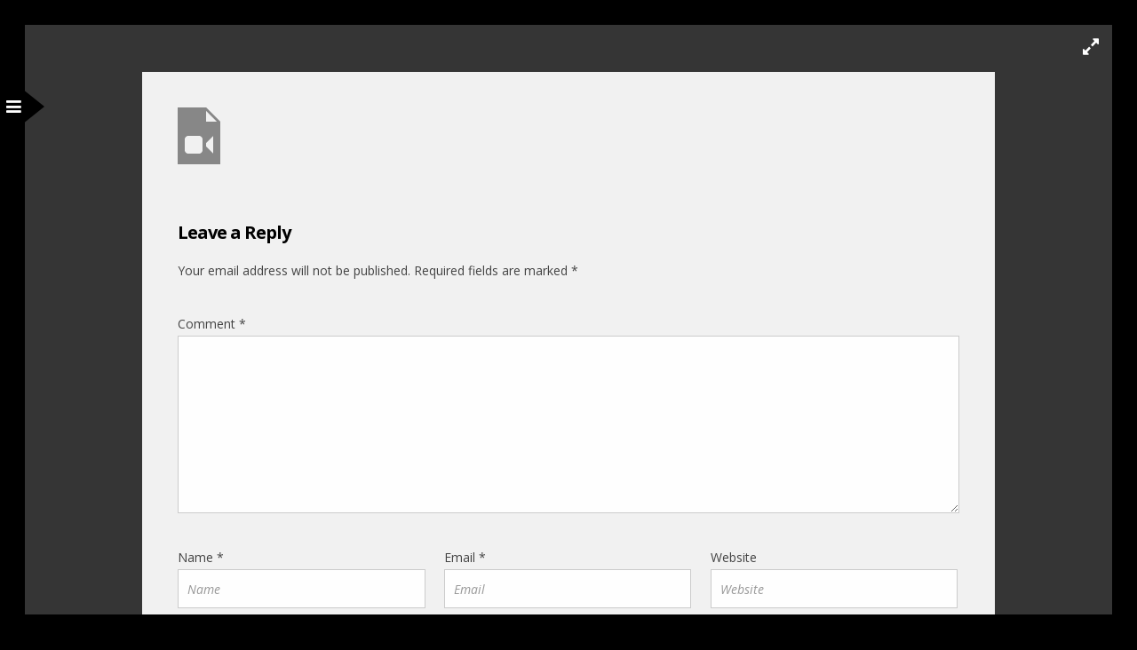

--- FILE ---
content_type: text/html; charset=UTF-8
request_url: http://mattpaugam.com/2021/01/the-quest-for-realtime-day/4rfxevoslc/
body_size: 10199
content:
<!DOCTYPE html>
<html lang="en-US">
<head>
<meta charset="UTF-8" />

<meta name="viewport" content="width=device-width, initial-scale=1, maximum-scale=1" />


<link rel="pingback" href="http://mattpaugam.com/xmlrpc.php" />


		<link rel="shortcut icon" href="http://mattpaugam.com/wp-content/uploads/2014/08/logo_reverse_small.png" />
 


<meta name='robots' content='index, follow, max-image-preview:large, max-snippet:-1, max-video-preview:-1' />

	<!-- This site is optimized with the Yoast SEO plugin v26.8 - https://yoast.com/product/yoast-seo-wordpress/ -->
	<title>4RfXeVOsLC - Matthieu Paugam - Visual Artist</title>
	<link rel="canonical" href="http://mattpaugam.com/2021/01/the-quest-for-realtime-day/4rfxevoslc/" />
	<meta property="og:locale" content="en_US" />
	<meta property="og:type" content="article" />
	<meta property="og:title" content="4RfXeVOsLC - Matthieu Paugam - Visual Artist" />
	<meta property="og:description" content="http://mattpaugam.com/wp-content/uploads/2021/01/4RfXeVOsLC.mp4" />
	<meta property="og:url" content="http://mattpaugam.com/2021/01/the-quest-for-realtime-day/4rfxevoslc/" />
	<meta property="og:site_name" content="Matthieu Paugam - Visual Artist" />
	<script type="application/ld+json" class="yoast-schema-graph">{"@context":"https://schema.org","@graph":[{"@type":"WebPage","@id":"http://mattpaugam.com/2021/01/the-quest-for-realtime-day/4rfxevoslc/","url":"http://mattpaugam.com/2021/01/the-quest-for-realtime-day/4rfxevoslc/","name":"4RfXeVOsLC - Matthieu Paugam - Visual Artist","isPartOf":{"@id":"http://mattpaugam.com/#website"},"primaryImageOfPage":{"@id":"http://mattpaugam.com/2021/01/the-quest-for-realtime-day/4rfxevoslc/#primaryimage"},"image":{"@id":"http://mattpaugam.com/2021/01/the-quest-for-realtime-day/4rfxevoslc/#primaryimage"},"thumbnailUrl":"","datePublished":"2021-01-05T00:14:41+00:00","breadcrumb":{"@id":"http://mattpaugam.com/2021/01/the-quest-for-realtime-day/4rfxevoslc/#breadcrumb"},"inLanguage":"en-US","potentialAction":[{"@type":"ReadAction","target":["http://mattpaugam.com/2021/01/the-quest-for-realtime-day/4rfxevoslc/"]}]},{"@type":"BreadcrumbList","@id":"http://mattpaugam.com/2021/01/the-quest-for-realtime-day/4rfxevoslc/#breadcrumb","itemListElement":[{"@type":"ListItem","position":1,"name":"Accueil","item":"http://mattpaugam.com/"},{"@type":"ListItem","position":2,"name":"The Quest for Realtime &#8211; Day 2","item":"http://mattpaugam.com/2021/01/the-quest-for-realtime-day/"},{"@type":"ListItem","position":3,"name":"4RfXeVOsLC"}]},{"@type":"WebSite","@id":"http://mattpaugam.com/#website","url":"http://mattpaugam.com/","name":"Matthieu Paugam - Visual Artist","description":"Visual Artist | VFX Lighting | 3D Generalist | Photography","publisher":{"@id":"http://mattpaugam.com/#/schema/person/bfb827469eec89102f6db06ed810d055"},"potentialAction":[{"@type":"SearchAction","target":{"@type":"EntryPoint","urlTemplate":"http://mattpaugam.com/?s={search_term_string}"},"query-input":{"@type":"PropertyValueSpecification","valueRequired":true,"valueName":"search_term_string"}}],"inLanguage":"en-US"},{"@type":["Person","Organization"],"@id":"http://mattpaugam.com/#/schema/person/bfb827469eec89102f6db06ed810d055","name":"Matthieu Paugam","image":{"@type":"ImageObject","inLanguage":"en-US","@id":"http://mattpaugam.com/#/schema/person/image/","url":"https://secure.gravatar.com/avatar/be26adc6425cf2afd59a6fa9c5ffa919cba32e59f2d94936113053ad5cee0a47?s=96&d=mm&r=g","contentUrl":"https://secure.gravatar.com/avatar/be26adc6425cf2afd59a6fa9c5ffa919cba32e59f2d94936113053ad5cee0a47?s=96&d=mm&r=g","caption":"Matthieu Paugam"},"logo":{"@id":"http://mattpaugam.com/#/schema/person/image/"}}]}</script>
	<!-- / Yoast SEO plugin. -->


<link rel='dns-prefetch' href='//maps.googleapis.com' />
<link rel="alternate" type="application/rss+xml" title="Matthieu Paugam - Visual Artist &raquo; Feed" href="http://mattpaugam.com/feed/" />
<link rel="alternate" type="application/rss+xml" title="Matthieu Paugam - Visual Artist &raquo; Comments Feed" href="http://mattpaugam.com/comments/feed/" />
<link rel="alternate" type="application/rss+xml" title="Matthieu Paugam - Visual Artist &raquo; 4RfXeVOsLC Comments Feed" href="http://mattpaugam.com/2021/01/the-quest-for-realtime-day/4rfxevoslc/feed/" />
<link rel="alternate" title="oEmbed (JSON)" type="application/json+oembed" href="http://mattpaugam.com/wp-json/oembed/1.0/embed?url=http%3A%2F%2Fmattpaugam.com%2F2021%2F01%2Fthe-quest-for-realtime-day%2F4rfxevoslc%2F" />
<link rel="alternate" title="oEmbed (XML)" type="text/xml+oembed" href="http://mattpaugam.com/wp-json/oembed/1.0/embed?url=http%3A%2F%2Fmattpaugam.com%2F2021%2F01%2Fthe-quest-for-realtime-day%2F4rfxevoslc%2F&#038;format=xml" />
<style id='wp-img-auto-sizes-contain-inline-css' type='text/css'>
img:is([sizes=auto i],[sizes^="auto," i]){contain-intrinsic-size:3000px 1500px}
/*# sourceURL=wp-img-auto-sizes-contain-inline-css */
</style>
<link rel='stylesheet' id='kento-like-post-style-css' href='http://mattpaugam.com/wp-content/plugins/kento-post-view-counter/css/style.css?ver=6.9' type='text/css' media='all' />
<link rel='stylesheet' id='kento-like-post-date-style-css' href='http://mattpaugam.com/wp-content/plugins/kento-post-view-counter/css/jquery-ui.css?ver=6.9' type='text/css' media='all' />
<style id='wp-emoji-styles-inline-css' type='text/css'>

	img.wp-smiley, img.emoji {
		display: inline !important;
		border: none !important;
		box-shadow: none !important;
		height: 1em !important;
		width: 1em !important;
		margin: 0 0.07em !important;
		vertical-align: -0.1em !important;
		background: none !important;
		padding: 0 !important;
	}
/*# sourceURL=wp-emoji-styles-inline-css */
</style>
<style id='wp-block-library-inline-css' type='text/css'>
:root{--wp-block-synced-color:#7a00df;--wp-block-synced-color--rgb:122,0,223;--wp-bound-block-color:var(--wp-block-synced-color);--wp-editor-canvas-background:#ddd;--wp-admin-theme-color:#007cba;--wp-admin-theme-color--rgb:0,124,186;--wp-admin-theme-color-darker-10:#006ba1;--wp-admin-theme-color-darker-10--rgb:0,107,160.5;--wp-admin-theme-color-darker-20:#005a87;--wp-admin-theme-color-darker-20--rgb:0,90,135;--wp-admin-border-width-focus:2px}@media (min-resolution:192dpi){:root{--wp-admin-border-width-focus:1.5px}}.wp-element-button{cursor:pointer}:root .has-very-light-gray-background-color{background-color:#eee}:root .has-very-dark-gray-background-color{background-color:#313131}:root .has-very-light-gray-color{color:#eee}:root .has-very-dark-gray-color{color:#313131}:root .has-vivid-green-cyan-to-vivid-cyan-blue-gradient-background{background:linear-gradient(135deg,#00d084,#0693e3)}:root .has-purple-crush-gradient-background{background:linear-gradient(135deg,#34e2e4,#4721fb 50%,#ab1dfe)}:root .has-hazy-dawn-gradient-background{background:linear-gradient(135deg,#faaca8,#dad0ec)}:root .has-subdued-olive-gradient-background{background:linear-gradient(135deg,#fafae1,#67a671)}:root .has-atomic-cream-gradient-background{background:linear-gradient(135deg,#fdd79a,#004a59)}:root .has-nightshade-gradient-background{background:linear-gradient(135deg,#330968,#31cdcf)}:root .has-midnight-gradient-background{background:linear-gradient(135deg,#020381,#2874fc)}:root{--wp--preset--font-size--normal:16px;--wp--preset--font-size--huge:42px}.has-regular-font-size{font-size:1em}.has-larger-font-size{font-size:2.625em}.has-normal-font-size{font-size:var(--wp--preset--font-size--normal)}.has-huge-font-size{font-size:var(--wp--preset--font-size--huge)}.has-text-align-center{text-align:center}.has-text-align-left{text-align:left}.has-text-align-right{text-align:right}.has-fit-text{white-space:nowrap!important}#end-resizable-editor-section{display:none}.aligncenter{clear:both}.items-justified-left{justify-content:flex-start}.items-justified-center{justify-content:center}.items-justified-right{justify-content:flex-end}.items-justified-space-between{justify-content:space-between}.screen-reader-text{border:0;clip-path:inset(50%);height:1px;margin:-1px;overflow:hidden;padding:0;position:absolute;width:1px;word-wrap:normal!important}.screen-reader-text:focus{background-color:#ddd;clip-path:none;color:#444;display:block;font-size:1em;height:auto;left:5px;line-height:normal;padding:15px 23px 14px;text-decoration:none;top:5px;width:auto;z-index:100000}html :where(.has-border-color){border-style:solid}html :where([style*=border-top-color]){border-top-style:solid}html :where([style*=border-right-color]){border-right-style:solid}html :where([style*=border-bottom-color]){border-bottom-style:solid}html :where([style*=border-left-color]){border-left-style:solid}html :where([style*=border-width]){border-style:solid}html :where([style*=border-top-width]){border-top-style:solid}html :where([style*=border-right-width]){border-right-style:solid}html :where([style*=border-bottom-width]){border-bottom-style:solid}html :where([style*=border-left-width]){border-left-style:solid}html :where(img[class*=wp-image-]){height:auto;max-width:100%}:where(figure){margin:0 0 1em}html :where(.is-position-sticky){--wp-admin--admin-bar--position-offset:var(--wp-admin--admin-bar--height,0px)}@media screen and (max-width:600px){html :where(.is-position-sticky){--wp-admin--admin-bar--position-offset:0px}}
/*wp_block_styles_on_demand_placeholder:69787398e44f7*/
/*# sourceURL=wp-block-library-inline-css */
</style>
<style id='classic-theme-styles-inline-css' type='text/css'>
/*! This file is auto-generated */
.wp-block-button__link{color:#fff;background-color:#32373c;border-radius:9999px;box-shadow:none;text-decoration:none;padding:calc(.667em + 2px) calc(1.333em + 2px);font-size:1.125em}.wp-block-file__button{background:#32373c;color:#fff;text-decoration:none}
/*# sourceURL=/wp-includes/css/classic-themes.min.css */
</style>
<link rel='stylesheet' id='combined_css-css' href='http://mattpaugam.com/wp-content/themes/sirius/cache/combined.css?ver=2.3.1' type='text/css' media='all' />
<link rel='stylesheet' id='fontawesome-css' href='http://mattpaugam.com/wp-content/themes/sirius/css/font-awesome.min.css?ver=2.3.1' type='text/css' media='all' />
<link rel='stylesheet' id='custom_css-css' href='http://mattpaugam.com/wp-content/themes/sirius/templates/custom-css.php?ver=2.3.1' type='text/css' media='all' />
<link rel='stylesheet' id='grid-css' href='http://mattpaugam.com/wp-content/themes/sirius/css/grid.css?ver=6.9' type='text/css' media='all' />
<link rel='stylesheet' id='slb_core-css' href='http://mattpaugam.com/wp-content/plugins/simple-lightbox/client/css/app.css?ver=2.9.4' type='text/css' media='all' />
<link rel='stylesheet' id='photonic-slider-css' href='http://mattpaugam.com/wp-content/plugins/photonic/include/ext/splide/splide.min.css?ver=20260101-41113' type='text/css' media='all' />
<link rel='stylesheet' id='photonic-lightbox-css' href='http://mattpaugam.com/wp-content/plugins/photonic/include/ext/baguettebox/baguettebox.min.css?ver=20260101-41113' type='text/css' media='all' />
<link rel='stylesheet' id='photonic-css' href='http://mattpaugam.com/wp-content/plugins/photonic/include/css/front-end/core/photonic.min.css?ver=20260101-41113' type='text/css' media='all' />
<style id='photonic-inline-css' type='text/css'>
/* Retrieved from saved CSS */
.photonic-panel { background:  rgb(17,17,17)  !important;

	border-top: none;
	border-right: none;
	border-bottom: none;
	border-left: none;
 }
.photonic-flickr-stream .photonic-pad-photosets { margin: 15px; }
.photonic-flickr-stream .photonic-pad-galleries { margin: 15px; }
.photonic-flickr-stream .photonic-pad-photos { padding: 5px 15px; }
.photonic-google-stream .photonic-pad-photos { padding: 5px 15px; }
.photonic-zenfolio-stream .photonic-pad-photos { padding: 5px 15px; }
.photonic-zenfolio-stream .photonic-pad-photosets { margin: 5px 15px; }
.photonic-instagram-stream .photonic-pad-photos { padding: 5px 15px; }
.photonic-smug-stream .photonic-pad-albums { margin: 15px; }
.photonic-smug-stream .photonic-pad-photos { padding: 5px 15px; }
.photonic-flickr-panel .photonic-pad-photos { padding: 10px 15px; box-sizing: border-box; }
.photonic-smug-panel .photonic-pad-photos { padding: 10px 15px; box-sizing: border-box; }
.photonic-random-layout .photonic-thumb { padding: 2px}
.photonic-masonry-layout .photonic-thumb { padding: 2px}
.photonic-mosaic-layout .photonic-thumb { padding: 2px}

/*# sourceURL=photonic-inline-css */
</style>
<link rel='stylesheet' id='mediaelement-css' href='http://mattpaugam.com/wp-includes/js/mediaelement/mediaelementplayer-legacy.min.css?ver=4.2.17' type='text/css' media='all' />
<link rel='stylesheet' id='wp-mediaelement-css' href='http://mattpaugam.com/wp-includes/js/mediaelement/wp-mediaelement.min.css?ver=6.9' type='text/css' media='all' />
<script type="text/javascript" src="http://mattpaugam.com/wp-includes/js/jquery/jquery.min.js?ver=3.7.1" id="jquery-core-js"></script>
<script type="text/javascript" src="http://mattpaugam.com/wp-includes/js/jquery/jquery-migrate.min.js?ver=3.4.1" id="jquery-migrate-js"></script>
<script type="text/javascript" id="kento_pvc_js-js-extra">
/* <![CDATA[ */
var kento_pvc_ajax = {"kento_pvc_ajaxurl":"http://mattpaugam.com/wp-admin/admin-ajax.php"};
//# sourceURL=kento_pvc_js-js-extra
/* ]]> */
</script>
<script type="text/javascript" src="http://mattpaugam.com/wp-content/plugins/kento-post-view-counter/js/kento-pvc.js?ver=6.9" id="kento_pvc_js-js"></script>
<script type="text/javascript" src="http://mattpaugam.com/wp-content/plugins/kento-post-view-counter/js/google-chart-jsapi.js?ver=6.9" id="google-chart-jsapi-js"></script>
<link rel="https://api.w.org/" href="http://mattpaugam.com/wp-json/" /><link rel="alternate" title="JSON" type="application/json" href="http://mattpaugam.com/wp-json/wp/v2/media/2535" /><link rel="EditURI" type="application/rsd+xml" title="RSD" href="http://mattpaugam.com/xmlrpc.php?rsd" />
<meta name="generator" content="WordPress 6.9" />
<link rel='shortlink' href='http://mattpaugam.com/?p=2535' />
		<style type="text/css" id="wp-custom-css">
			max-width: none;
		</style>
		
</head>

<body class="attachment wp-singular attachment-template-default single single-attachment postid-2535 attachmentid-2535 attachment-mp4 wp-theme-sirius" >
		<input type="hidden" id="pp_enable_reflection" name="pp_enable_reflection" value="true"/>
	<input type="hidden" id="pp_enable_right_click" name="pp_enable_right_click" value=""/>
	<input type="hidden" id="pp_enable_dragging" name="pp_enable_dragging" value="true"/>
	<input type="hidden" id="pp_image_path" name="pp_image_path" value="http://mattpaugam.com/wp-content/themes/sirius/images/"/>
	<input type="hidden" id="pp_homepage_url" name="pp_homepage_url" value="http://mattpaugam.com"/>
	
	<input type="hidden" id="pp_menu_display" name="pp_menu_display" value=""/>
	
		<input type="hidden" id="pp_footer_style" name="pp_footer_style" value=""/>
	
	<!--Begin Template Menu -->
	<div class="top_bar">
	
	<div class="top_bar_wrapper">
	
		<div id="menu_close_icon"></div>
	
		<div id="menu_wrapper">
			
			<!-- Begin logo -->	
					
			    <a id="custom_logo" class="logo_wrapper" href="http://mattpaugam.com">
			    	<img src="http://mattpaugam.com/wp-content/uploads/2014/05/logo2.png" alt="" width="200" height="200"/>
			    </a>
						<!-- End logo -->
			
		    <!-- Begin main nav -->
		    <div id="nav_wrapper">
		    	<div class="nav_wrapper_inner">
		    		<div id="menu_border_wrapper">
		    			<div class="menu-menu-principal-container"><ul id="main_menu" class="nav"><li id="menu-item-1642" class="menu-item menu-item-type-post_type menu-item-object-page menu-item-home menu-item-1642"><a href="http://mattpaugam.com/">Home</a></li>
<li id="menu-item-2478" class="menu-item menu-item-type-post_type menu-item-object-page menu-item-2478"><a href="http://mattpaugam.com/works/">Works</a></li>
<li id="menu-item-2365" class="menu-item menu-item-type-post_type menu-item-object-page menu-item-2365"><a href="http://mattpaugam.com/photography/">Photography</a></li>
<li id="menu-item-1656" class="menu-item menu-item-type-post_type menu-item-object-page menu-item-1656"><a href="http://mattpaugam.com/showreel/">Showreel</a></li>
<li id="menu-item-2291" class="menu-item menu-item-type-post_type menu-item-object-page menu-item-2291"><a href="http://mattpaugam.com/blog/">Blog</a></li>
<li id="menu-item-1598" class="menu-item menu-item-type-post_type menu-item-object-page menu-item-1598"><a href="http://mattpaugam.com/about-me/">About Me</a></li>
<li id="menu-item-1609" class="menu-item menu-item-type-post_type menu-item-object-page menu-item-1609"><a href="http://mattpaugam.com/contact/">Contact</a></li>
</ul></div>		    		</div>
		    	</div>
		    </div>
		    
		    <div class="social_wrapper">
			    <ul>
			    				    				    	<li><a title="Facebook" href="https://facebook.com/mattpaugam" target="_blank"><i class="fa fa-facebook"></i></a></li>
			    				    				    	<li><a title="Flickr" href="https://flickr.com/people/183117030@N03" target="_blank"><i class="fa fa-flickr"></i></a></li>
			    				    				    	<li><a title="Youtube" href="https://youtube.com/channel/UCm-yeDMWjj0HvUDizAZsfTQ" target="_blank"><i class="fa fa-youtube"></i></a></li>
			    				    				    	<li><a title="Vimeo" href="https://vimeo.com/user6288182" target="_blank"><i class="fa fa-vimeo-square"></i></a></li>
			    				    				    				    				    	<li><a title="Linkedin" href="https://www.linkedin.com/in/mpaugam/" target="_blank"><i class="fa fa-linkedin"></i></a></li>
			    				    				    				    	<li><a title="Instagram" href="https://instagram.com/matt.paw.gam" target="_blank"><i class="fa fa-instagram"></i></a></li>
			    				    </ul>
			</div>
		    
		    <!-- End main nav -->
		    
			<div class="footer_bar">
				<div class="footer_bar_wrapper">
				    <div id="copyright">Copyright © 2012-2025.</div>				</div>
			</div>

		</div> 
	</div>
	
	</div>

	<!-- Begin template wrapper -->
	<div id="wrapper">
		<div class="fixed frame_top"></div>
		<div class="fixed frame_bottom"></div>
		<div class="fixed frame_left"></div>
		<div class="fixed frame_right"></div>
<br class="clear"/>

<div class="page_control_static">
    <a id="page_maximize" href="#"></a>
</div>

<div id="page_content_wrapper" class="two">
    
    <div class="inner">

    	<!-- Begin main content -->
    	<div class="inner_wrapper">

	    	<div class="sidebar_content full_width">
					
														
				<!-- Begin each blog post -->
				<div class="post_wrapper">
				
									
				    <div style="position:relative">
				    	<img src="http://mattpaugam.com/wp-includes/images/media/video.svg" alt="" class=""/>
				    					    </div>
				    
				    				    
				</div>
				<!-- End each blog post -->
				
				<div class="fullwidth_comment_wrapper">
					  




 

<div id="respond">
    	<div id="respond" class="comment-respond">
		<h3 id="reply-title" class="comment-reply-title">Leave a Reply <small><a rel="nofollow" id="cancel-comment-reply-link" href="/2021/01/the-quest-for-realtime-day/4rfxevoslc/#respond" style="display:none;">Cancel reply</a></small></h3><form action="http://mattpaugam.com/wp-comments-post.php" method="post" id="commentform" class="comment-form"><p class="comment-notes"><span id="email-notes">Your email address will not be published.</span> <span class="required-field-message">Required fields are marked <span class="required">*</span></span></p><p class="comment-form-comment"><label for="comment">Comment <span class="required">*</span></label> <textarea id="comment" name="comment" cols="45" rows="8" maxlength="65525" required="required"></textarea></p><p class="comment-form-author"><label for="author">Name <span class="required">*</span></label> <input placeholder="Name" id="author" name="author" type="text" value="" size="30" maxlength="245" autocomplete="name" required="required" /></p>
<p class="comment-form-email"><label for="email">Email <span class="required">*</span></label> <input type="email" placeholder="Email"  id="email" name="email" value="" size="30" maxlength="100" aria-describedby="email-notes" autocomplete="email" required="required" /></p>
<p class="comment-form-url"><label for="url">Website</label> <input placeholder="Website" id="url" name="url" type="url" value="" size="30" maxlength="200" autocomplete="url" /></p>
<p class="comment-form-cookies-consent"><input id="wp-comment-cookies-consent" name="wp-comment-cookies-consent" type="checkbox" value="yes" /> <label for="wp-comment-cookies-consent">Save my name, email, and website in this browser for the next time I comment.</label></p>
<p class="form-submit"><input name="submit" type="submit" id="submit" class="submit" value="Post Comment" /> <input type='hidden' name='comment_post_ID' value='2535' id='comment_post_ID' />
<input type='hidden' name='comment_parent' id='comment_parent' value='0' />
</p><p style="display: none;"><input type="hidden" id="akismet_comment_nonce" name="akismet_comment_nonce" value="5a9478b9ff" /></p><p style="display: none !important;" class="akismet-fields-container" data-prefix="ak_"><label>&#916;<textarea name="ak_hp_textarea" cols="45" rows="8" maxlength="100"></textarea></label><input type="hidden" id="ak_js_1" name="ak_js" value="114"/><script>document.getElementById( "ak_js_1" ).setAttribute( "value", ( new Date() ).getTime() );</script></p></form>	</div><!-- #respond -->
	<p class="akismet_comment_form_privacy_notice">This site uses Akismet to reduce spam. <a href="https://akismet.com/privacy/" target="_blank" rel="nofollow noopener">Learn how your comment data is processed.</a></p></div>
			
 				</div>
				
								
								<br class="clear"/><br/>
			</div>
						
    	</div>
    
    </div>
    <!-- End main content -->
   
</div> 

	

</div>

</div>

<div id="toTop" class="">
	<i class="fa  fa-arrow-up"></i>
</div>


<script type="speculationrules">
{"prefetch":[{"source":"document","where":{"and":[{"href_matches":"/*"},{"not":{"href_matches":["/wp-*.php","/wp-admin/*","/wp-content/uploads/*","/wp-content/*","/wp-content/plugins/*","/wp-content/themes/sirius/*","/*\\?(.+)"]}},{"not":{"selector_matches":"a[rel~=\"nofollow\"]"}},{"not":{"selector_matches":".no-prefetch, .no-prefetch a"}}]},"eagerness":"conservative"}]}
</script>
<script type="text/javascript" src="http://mattpaugam.com/wp-includes/js/jquery/ui/core.min.js?ver=1.13.3" id="jquery-ui-core-js"></script>
<script type="text/javascript" src="http://mattpaugam.com/wp-includes/js/jquery/ui/datepicker.min.js?ver=1.13.3" id="jquery-ui-datepicker-js"></script>
<script type="text/javascript" id="jquery-ui-datepicker-js-after">
/* <![CDATA[ */
jQuery(function(jQuery){jQuery.datepicker.setDefaults({"closeText":"Close","currentText":"Today","monthNames":["January","February","March","April","May","June","July","August","September","October","November","December"],"monthNamesShort":["Jan","Feb","Mar","Apr","May","Jun","Jul","Aug","Sep","Oct","Nov","Dec"],"nextText":"Next","prevText":"Previous","dayNames":["Sunday","Monday","Tuesday","Wednesday","Thursday","Friday","Saturday"],"dayNamesShort":["Sun","Mon","Tue","Wed","Thu","Fri","Sat"],"dayNamesMin":["S","M","T","W","T","F","S"],"dateFormat":"d MM yy","firstDay":1,"isRTL":false});});
//# sourceURL=jquery-ui-datepicker-js-after
/* ]]> */
</script>
<script type="text/javascript" src="http://mattpaugam.com/wp-includes/js/comment-reply.min.js?ver=6.9" id="comment-reply-js" async="async" data-wp-strategy="async" fetchpriority="low"></script>
<script type="text/javascript" src="https://maps.googleapis.com/maps/api/js?ver=2.3.1" id="google_maps-js"></script>
<script type="text/javascript" src="http://mattpaugam.com/wp-content/themes/sirius/js/fancybox/jquery.fancybox.js?ver=2.3.1" id="fancybox-js"></script>
<script type="text/javascript" src="http://mattpaugam.com/wp-content/themes/sirius/cache/combined.js?ver=2.3.1" id="combined_js-js"></script>
<script type="text/javascript" id="mediaelement-core-js-before">
/* <![CDATA[ */
var mejsL10n = {"language":"en","strings":{"mejs.download-file":"Download File","mejs.install-flash":"You are using a browser that does not have Flash player enabled or installed. Please turn on your Flash player plugin or download the latest version from https://get.adobe.com/flashplayer/","mejs.fullscreen":"Fullscreen","mejs.play":"Play","mejs.pause":"Pause","mejs.time-slider":"Time Slider","mejs.time-help-text":"Use Left/Right Arrow keys to advance one second, Up/Down arrows to advance ten seconds.","mejs.live-broadcast":"Live Broadcast","mejs.volume-help-text":"Use Up/Down Arrow keys to increase or decrease volume.","mejs.unmute":"Unmute","mejs.mute":"Mute","mejs.volume-slider":"Volume Slider","mejs.video-player":"Video Player","mejs.audio-player":"Audio Player","mejs.captions-subtitles":"Captions/Subtitles","mejs.captions-chapters":"Chapters","mejs.none":"None","mejs.afrikaans":"Afrikaans","mejs.albanian":"Albanian","mejs.arabic":"Arabic","mejs.belarusian":"Belarusian","mejs.bulgarian":"Bulgarian","mejs.catalan":"Catalan","mejs.chinese":"Chinese","mejs.chinese-simplified":"Chinese (Simplified)","mejs.chinese-traditional":"Chinese (Traditional)","mejs.croatian":"Croatian","mejs.czech":"Czech","mejs.danish":"Danish","mejs.dutch":"Dutch","mejs.english":"English","mejs.estonian":"Estonian","mejs.filipino":"Filipino","mejs.finnish":"Finnish","mejs.french":"French","mejs.galician":"Galician","mejs.german":"German","mejs.greek":"Greek","mejs.haitian-creole":"Haitian Creole","mejs.hebrew":"Hebrew","mejs.hindi":"Hindi","mejs.hungarian":"Hungarian","mejs.icelandic":"Icelandic","mejs.indonesian":"Indonesian","mejs.irish":"Irish","mejs.italian":"Italian","mejs.japanese":"Japanese","mejs.korean":"Korean","mejs.latvian":"Latvian","mejs.lithuanian":"Lithuanian","mejs.macedonian":"Macedonian","mejs.malay":"Malay","mejs.maltese":"Maltese","mejs.norwegian":"Norwegian","mejs.persian":"Persian","mejs.polish":"Polish","mejs.portuguese":"Portuguese","mejs.romanian":"Romanian","mejs.russian":"Russian","mejs.serbian":"Serbian","mejs.slovak":"Slovak","mejs.slovenian":"Slovenian","mejs.spanish":"Spanish","mejs.swahili":"Swahili","mejs.swedish":"Swedish","mejs.tagalog":"Tagalog","mejs.thai":"Thai","mejs.turkish":"Turkish","mejs.ukrainian":"Ukrainian","mejs.vietnamese":"Vietnamese","mejs.welsh":"Welsh","mejs.yiddish":"Yiddish"}};
//# sourceURL=mediaelement-core-js-before
/* ]]> */
</script>
<script type="text/javascript" src="http://mattpaugam.com/wp-includes/js/mediaelement/mediaelement-and-player.min.js?ver=4.2.17" id="mediaelement-core-js"></script>
<script type="text/javascript" src="http://mattpaugam.com/wp-includes/js/mediaelement/mediaelement-migrate.min.js?ver=6.9" id="mediaelement-migrate-js"></script>
<script type="text/javascript" id="mediaelement-js-extra">
/* <![CDATA[ */
var _wpmejsSettings = {"pluginPath":"/wp-includes/js/mediaelement/","classPrefix":"mejs-","stretching":"responsive","audioShortcodeLibrary":"mediaelement","videoShortcodeLibrary":"mediaelement"};
//# sourceURL=mediaelement-js-extra
/* ]]> */
</script>
<script type="text/javascript" src="http://mattpaugam.com/wp-includes/js/mediaelement/wp-mediaelement.min.js?ver=6.9" id="wp-mediaelement-js"></script>
<script type="text/javascript" src="http://mattpaugam.com/wp-includes/js/mediaelement/renderers/vimeo.min.js?ver=4.2.17" id="mediaelement-vimeo-js"></script>
<script type="text/javascript" src="http://mattpaugam.com/wp-content/themes/sirius/templates/script-static-bg.php?bg_url=http%3A%2F%2Fmattpaugam.com%2Fwp-includes%2Fimages%2Fmedia%2Fvideo.svg&amp;ver=2.3.1" id="script-static-bg-js"></script>
<script defer type="text/javascript" src="http://mattpaugam.com/wp-content/plugins/akismet/_inc/akismet-frontend.js?ver=1763007394" id="akismet-frontend-js"></script>
<script id="wp-emoji-settings" type="application/json">
{"baseUrl":"https://s.w.org/images/core/emoji/17.0.2/72x72/","ext":".png","svgUrl":"https://s.w.org/images/core/emoji/17.0.2/svg/","svgExt":".svg","source":{"concatemoji":"http://mattpaugam.com/wp-includes/js/wp-emoji-release.min.js?ver=6.9"}}
</script>
<script type="module">
/* <![CDATA[ */
/*! This file is auto-generated */
const a=JSON.parse(document.getElementById("wp-emoji-settings").textContent),o=(window._wpemojiSettings=a,"wpEmojiSettingsSupports"),s=["flag","emoji"];function i(e){try{var t={supportTests:e,timestamp:(new Date).valueOf()};sessionStorage.setItem(o,JSON.stringify(t))}catch(e){}}function c(e,t,n){e.clearRect(0,0,e.canvas.width,e.canvas.height),e.fillText(t,0,0);t=new Uint32Array(e.getImageData(0,0,e.canvas.width,e.canvas.height).data);e.clearRect(0,0,e.canvas.width,e.canvas.height),e.fillText(n,0,0);const a=new Uint32Array(e.getImageData(0,0,e.canvas.width,e.canvas.height).data);return t.every((e,t)=>e===a[t])}function p(e,t){e.clearRect(0,0,e.canvas.width,e.canvas.height),e.fillText(t,0,0);var n=e.getImageData(16,16,1,1);for(let e=0;e<n.data.length;e++)if(0!==n.data[e])return!1;return!0}function u(e,t,n,a){switch(t){case"flag":return n(e,"\ud83c\udff3\ufe0f\u200d\u26a7\ufe0f","\ud83c\udff3\ufe0f\u200b\u26a7\ufe0f")?!1:!n(e,"\ud83c\udde8\ud83c\uddf6","\ud83c\udde8\u200b\ud83c\uddf6")&&!n(e,"\ud83c\udff4\udb40\udc67\udb40\udc62\udb40\udc65\udb40\udc6e\udb40\udc67\udb40\udc7f","\ud83c\udff4\u200b\udb40\udc67\u200b\udb40\udc62\u200b\udb40\udc65\u200b\udb40\udc6e\u200b\udb40\udc67\u200b\udb40\udc7f");case"emoji":return!a(e,"\ud83e\u1fac8")}return!1}function f(e,t,n,a){let r;const o=(r="undefined"!=typeof WorkerGlobalScope&&self instanceof WorkerGlobalScope?new OffscreenCanvas(300,150):document.createElement("canvas")).getContext("2d",{willReadFrequently:!0}),s=(o.textBaseline="top",o.font="600 32px Arial",{});return e.forEach(e=>{s[e]=t(o,e,n,a)}),s}function r(e){var t=document.createElement("script");t.src=e,t.defer=!0,document.head.appendChild(t)}a.supports={everything:!0,everythingExceptFlag:!0},new Promise(t=>{let n=function(){try{var e=JSON.parse(sessionStorage.getItem(o));if("object"==typeof e&&"number"==typeof e.timestamp&&(new Date).valueOf()<e.timestamp+604800&&"object"==typeof e.supportTests)return e.supportTests}catch(e){}return null}();if(!n){if("undefined"!=typeof Worker&&"undefined"!=typeof OffscreenCanvas&&"undefined"!=typeof URL&&URL.createObjectURL&&"undefined"!=typeof Blob)try{var e="postMessage("+f.toString()+"("+[JSON.stringify(s),u.toString(),c.toString(),p.toString()].join(",")+"));",a=new Blob([e],{type:"text/javascript"});const r=new Worker(URL.createObjectURL(a),{name:"wpTestEmojiSupports"});return void(r.onmessage=e=>{i(n=e.data),r.terminate(),t(n)})}catch(e){}i(n=f(s,u,c,p))}t(n)}).then(e=>{for(const n in e)a.supports[n]=e[n],a.supports.everything=a.supports.everything&&a.supports[n],"flag"!==n&&(a.supports.everythingExceptFlag=a.supports.everythingExceptFlag&&a.supports[n]);var t;a.supports.everythingExceptFlag=a.supports.everythingExceptFlag&&!a.supports.flag,a.supports.everything||((t=a.source||{}).concatemoji?r(t.concatemoji):t.wpemoji&&t.twemoji&&(r(t.twemoji),r(t.wpemoji)))});
//# sourceURL=http://mattpaugam.com/wp-includes/js/wp-emoji-loader.min.js
/* ]]> */
</script>
<script type="text/javascript" id="slb_context">/* <![CDATA[ */if ( !!window.jQuery ) {(function($){$(document).ready(function(){if ( !!window.SLB ) { {$.extend(SLB, {"context":["public","user_guest"]});} }})})(jQuery);}/* ]]> */</script>
</body>
</html>


--- FILE ---
content_type: text/css;charset=UTF-8
request_url: http://mattpaugam.com/wp-content/themes/sirius/templates/custom-css.php?ver=2.3.1
body_size: 2106
content:
.animated1{-webkit-animation-delay: 0.1s;-moz-animation-delay: 0.1s;animation-delay: 0.1s;}.animated2{-webkit-animation-delay: 0.2s;-moz-animation-delay: 0.2s;animation-delay: 0.2s;}.animated3{-webkit-animation-delay: 0.3s;-moz-animation-delay: 0.3s;animation-delay: 0.3s;}.animated4{-webkit-animation-delay: 0.4s;-moz-animation-delay: 0.4s;animation-delay: 0.4s;}.animated5{-webkit-animation-delay: 0.5s;-moz-animation-delay: 0.5s;animation-delay: 0.5s;}.animated6{-webkit-animation-delay: 0.6s;-moz-animation-delay: 0.6s;animation-delay: 0.6s;}.animated7{-webkit-animation-delay: 0.7s;-moz-animation-delay: 0.7s;animation-delay: 0.7s;}.animated8{-webkit-animation-delay: 0.8s;-moz-animation-delay: 0.8s;animation-delay: 0.8s;}.animated9{-webkit-animation-delay: 0.9s;-moz-animation-delay: 0.9s;animation-delay: 0.9s;}.animated10{-webkit-animation-delay: 1s;-moz-animation-delay: 1s;animation-delay: 1s;}.animated11{-webkit-animation-delay: 1.1s;-moz-animation-delay: 1.1s;animation-delay: 1.1s;}.animated12{-webkit-animation-delay: 1.2s;-moz-animation-delay: 1.2s;animation-delay: 1.2s;}.animated13{-webkit-animation-delay: 1.3s;-moz-animation-delay: 1.3s;animation-delay: 1.3s;}.animated14{-webkit-animation-delay: 1.4s;-moz-animation-delay: 1.4s;animation-delay: 1.4s;}.animated15{-webkit-animation-delay: 1.5s;-moz-animation-delay: 1.5s;animation-delay: 1.5s;}.animated16{-webkit-animation-delay: 1.6s;-moz-animation-delay: 1.6s;animation-delay: 1.6s;}.animated17{-webkit-animation-delay: 1.7s;-moz-animation-delay: 1.7s;animation-delay: 1.7s;}.animated18{-webkit-animation-delay: 1.8s;-moz-animation-delay: 1.8s;animation-delay: 1.8s;}.animated19{-webkit-animation-delay: 1.9s;-moz-animation-delay: 1.9s;animation-delay: 1.9s;}.animated20{-webkit-animation-delay: 2s;-moz-animation-delay: 2s;animation-delay: 2s;}.animated21{-webkit-animation-delay: 2.1s;-moz-animation-delay: 2.1s;animation-delay: 2.1s;}.animated22{-webkit-animation-delay: 2.2s;-moz-animation-delay: 2.2s;animation-delay: 2.2s;}.animated23{-webkit-animation-delay: 2.3s;-moz-animation-delay: 2.3s;animation-delay: 2.3s;}.animated24{-webkit-animation-delay: 2.4s;-moz-animation-delay: 2.4s;animation-delay: 2.4s;}.animated25{-webkit-animation-delay: 2.5s;-moz-animation-delay: 2.5s;animation-delay: 2.5s;}.animated26{-webkit-animation-delay: 2.6s;-moz-animation-delay: 2.6s;animation-delay: 2.6s;}.animated27{-webkit-animation-delay: 2.7s;-moz-animation-delay: 2.7s;animation-delay: 2.7s;}.animated28{-webkit-animation-delay: 2.8s;-moz-animation-delay: 2.8s;animation-delay: 2.8s;}.animated29{-webkit-animation-delay: 2.9s;-moz-animation-delay: 2.9s;animation-delay: 2.9s;}.animated30{-webkit-animation-delay: 3s;-moz-animation-delay: 3s;animation-delay: 3s;}.animated31{-webkit-animation-delay: 3.1s;-moz-animation-delay: 3.1s;animation-delay: 3.1s;}.animated32{-webkit-animation-delay: 3.2s;-moz-animation-delay: 3.2s;animation-delay: 3.2s;}.animated33{-webkit-animation-delay: 3.3s;-moz-animation-delay: 3.3s;animation-delay: 3.3s;}.animated34{-webkit-animation-delay: 3.4s;-moz-animation-delay: 3.4s;animation-delay: 3.4s;}.animated35{-webkit-animation-delay: 3.5s;-moz-animation-delay: 3.5s;animation-delay: 3.5s;}.animated36{-webkit-animation-delay: 3.6s;-moz-animation-delay: 3.6s;animation-delay: 3.6s;}.animated37{-webkit-animation-delay: 3.7s;-moz-animation-delay: 3.7s;animation-delay: 3.7s;}.animated38{-webkit-animation-delay: 3.8s;-moz-animation-delay: 3.8s;animation-delay: 3.8s;}.animated39{-webkit-animation-delay: 3.9s;-moz-animation-delay: 3.9s;animation-delay: 3.9s;}.animated40{-webkit-animation-delay: 4s;-moz-animation-delay: 4s;animation-delay: 4s;}.animated41{-webkit-animation-delay: 4.1s;-moz-animation-delay: 4.1s;animation-delay: 4.1s;}.animated42{-webkit-animation-delay: 4.2s;-moz-animation-delay: 4.2s;animation-delay: 4.2s;}.animated43{-webkit-animation-delay: 4.3s;-moz-animation-delay: 4.3s;animation-delay: 4.3s;}.animated44{-webkit-animation-delay: 4.4s;-moz-animation-delay: 4.4s;animation-delay: 4.4s;}.animated45{-webkit-animation-delay: 4.5s;-moz-animation-delay: 4.5s;animation-delay: 4.5s;}.animated46{-webkit-animation-delay: 4.6s;-moz-animation-delay: 4.6s;animation-delay: 4.6s;}.animated47{-webkit-animation-delay: 4.7s;-moz-animation-delay: 4.7s;animation-delay: 4.7s;}.animated48{-webkit-animation-delay: 4.8s;-moz-animation-delay: 4.8s;animation-delay: 4.8s;}.animated49{-webkit-animation-delay: 4.9s;-moz-animation-delay: 4.9s;animation-delay: 4.9s;}.animated50{-webkit-animation-delay: 5s;-moz-animation-delay: 5s;animation-delay: 5s;}#menu_wrapper { margin-top: 50px; }#menu_wrapper .nav ul li a, #menu_wrapper div .nav li a { font-size: 14px; }#menu_wrapper .nav ul li ul li a, #menu_wrapper div .nav li ul li a, #menu_wrapper div .nav li.current-menu-parent ul li a { font-size: 13px; }#menu_wrapper .nav ul li ul li a, #menu_wrapper div .nav li ul li a, #menu_wrapper div .nav li.current-menu-parent ul li a { text-transform: none; }#menu_wrapper .nav ul li a, #menu_wrapper div .nav li a { color: #999999; }@media only screen and (max-width: 767px) {#menu_wrapper div .nav li ul li a, #menu_wrapper div .nav li.current-menu-item ul li a, #menu_wrapper div .nav li ul li.current-menu-item a, #menu_wrapper .nav ul li ul li a, #menu_wrapper .nav ul li.current-menu-item ul li a, #menu_wrapper .nav ul li ul li.current-menu-item a, #menu_wrapper div .nav li.current-menu-parent ul li a, #menu_wrapper div .nav li ul li.current-menu-parent a { color: #999999 !important; }}#menu_wrapper .nav ul li a.hover, #menu_wrapper .nav ul li a:hover, #menu_wrapper div .nav li a.hover, #menu_wrapper div .nav li a:hover { color: #ffffff; }#menu_wrapper div .nav li.current-menu-item > a, #menu_wrapper div .nav li.current-menu-parent > a, #menu_wrapper div .nav li.current-menu-ancestor > a, #menu_wrapper div .nav li ul li.current-menu-ancestor a, #menu_close_icon:after { color: #ffffff; }.top_bar { background: #000000; }#menu_close_icon:after { border-color: transparent transparent transparent #000000; }@media only screen and (max-width: 767px) {#menu_wrapper .nav ul li ul, #menu_wrapper div .nav li ul { background: #000000 !important; }}#menu_wrapper .nav ul li a, #menu_wrapper div .nav li a { border-color: #444444; }@media only screen and (max-width: 767px) {#menu_wrapper .nav ul li ul li ul, #menu_wrapper div .nav li ul li ul, #menu_wrapper .nav ul li ul, #menu_wrapper div .nav li ul, #menu_wrapper .nav ul li ul li a, #menu_wrapper div .nav li ul li a, #menu_wrapper div .nav li.current-menu-parent ul li a { border-color: #444444 !important; }#menu_wrapper .nav ul li ul li:last-child a, #menu_wrapper div .nav li ul li:last-child a, #menu_wrapper div .nav li.current-menu-parent ul li:last-child a { border-bottom: 1px solid #444444 !important; }}#menu_wrapper div .nav li ul li a, #menu_wrapper div .nav li.current-menu-item ul li a, #menu_wrapper div .nav li ul li.current-menu-item a, #menu_wrapper .nav ul li ul li a, #menu_wrapper .nav ul li.current-menu-item ul li a, #menu_wrapper .nav ul li ul li.current-menu-item a, #menu_wrapper div .nav li.current-menu-parent ul li a, #menu_wrapper div .nav li ul li.current-menu-parent a { color: #000000; }#menu_wrapper .nav ul li ul li a:hover, #menu_wrapper .nav ul li ul li a:hover, #menu_wrapper div .nav li ul li a:hover, #menu_wrapper div .nav li ul li a:hover, #menu_wrapper div .nav li.current-menu-item ul li a:hover, #menu_wrapper div .nav li.current-menu-parent ul li a:hover { color: #000000; }#menu_wrapper .nav ul li ul, #menu_wrapper div .nav li ul { background: #ffffff; }#menu_wrapper div .nav li ul:before { border-right: 0.6em #ffffff solid; }#menu_wrapper .nav ul li ul li ul, #menu_wrapper div .nav li ul li ul, #menu_wrapper .nav ul li ul, #menu_wrapper div .nav li ul, #menu_wrapper .nav ul li ul li a, #menu_wrapper div .nav li ul li a, #menu_wrapper div .nav li.current-menu-parent ul li a { border-color: #cccccc; }.social_wrapper ul li i { color: #ffffff; }.social_wrapper ul li i { font-size: 20px; line-height: 30px; }#copyright { font-style: normal; }#copyright { color: #999999; }#copyright a, #copyright a:active { color: #ffffff; }#copyright a:hover { color: #ffffff; }#page_content_wrapper .inner .sidebar_wrapper .sidebar .content { color:#adadad; }#page_content_wrapper .inner .sidebar_wrapper a, #post_more_close i.fa { color:#ededed; }#page_content_wrapper .inner .sidebar_wrapper a:hover, #page_content_wrapper .inner .sidebar_wrapper a:active { color:#ffffff; }#page_content_wrapper .sidebar .content .sidebar_widget li h2.widgettitle, h2.widgettitle { color:#ffffff; }#page_content_wrapper .sidebar .content .sidebar_widget li h2.widgettitle, h2.widgettitle { border-color:#ffffff; }#page_content_wrapper .sidebar .content .sidebar_widget li h2.widgettitle, h2.widgettitle { font-size:13px; }h1 { font-size:40px; }h2 { font-size:32px; }h3 { font-size:26px; }h4 { font-size:24px; }h5 { font-size:22px; }h6 { font-size:18px; }body { font-size:14px; }#page_caption h1 { font-size:92px; line-height:102px; }body, #photo_wall_wrapper, .progress_bar, .photo_wall_wrapper_cover{background: #000000;}#page_content_wrapper, .page_content_wrapper, #page_content_wrapper .inner .sidebar_content, body[data-style=blog_grid] .post.type-post, body.page-template-galleries-php .gallery.type-gallery, body[data-style=blog_grid] .post.type-post{background: #f2f2f2;}body { color: #444444; }a, .post_previous_icon, .post_next_icon, .post_date { color:#000000; }a:hover, a:active { color:#000000; }h1, h2, h3, h4, h5, pre, code, tt, blockquote, .post_header h5 a, .post_header h3 a, .post_header.grid h6 a, .uppercase, #imageFlow .title h6{color: #000000;}hr, .post_wrapper, h1.product_title{border-color: #000000;}input[type=text], input[type=password], input[type=email], input[type=url], textarea{background: #ffffff;}input[type=text], input[type=password], input[type=email], input[type=url], textarea{color: #444444;}input[type=text], input[type=password], input[type=email], input[type=url], textarea{border-color: #cccccc;}input[type=text]:focus, input[type=password]:focus, input[type=email]:focus, input[type=url]:focus, textarea:focus{border-color: #000000;}input[type=submit], input[type=button], a.button, .button{ background: #000000;}.pagination span, .pagination a:hover{background: #000000 !important;border-color: #000000;}input[type=submit], input[type=button], a.button, .button { color: #ffffff;}input[type=submit], input[type=button], a.button, .button { border: 1px solid #000000;}.woocommerce ul.products li.product .price, .woocommerce-page ul.products li.product .price, .woocommerce-page ul.product_list_widget li ins { color: #ea0909;}.woocommerce span.onsale, .woocommerce-page span.onsale { background: #ea0909;}.mansory_thumbnail .mask, .wall_thumbnail .mask { background-color: #000000; }.mansory_thumbnail .mask, .wall_thumbnail .mask{background: #000000;background: rgb(0, 0, 0, 0.7);background: rgba(0, 0, 0, 0.7);}.mansory_thumbnail .mask .mask_frame .mask_image_content h6, .mansory_thumbnail .mask .mask_frame .mask_image_content span, .wall_thumbnail h6, .wall_thumbnail .mask .mask_frame .mask_image_content span { color: #ffffff;}.mansory_thumbnail.three_column .mask .mask_frame .mask_image_content, .wall_thumbnail .mask .mask_frame .mask_image_content { border-color: #ffffff;}.grid_cover_wrapper .mask { background: #000000;}.grid_cover_wrapper .mask{background: #000000;background: rgb(0, 0, 0, 0.5);background: rgba(0, 0, 0, 0.5);}.grid_cover_wrapper .frame .gallery_content h1 { font-size: 96px;line-height: 106px;}.grid_cover_wrapper .frame .gallery_content h1 { color: #ffffff; }.grid_cover_wrapper .frame .gallery_content .gallery_desc { font-size: 13px; }.grid_cover_wrapper .frame .gallery_content .gallery_desc { text-transform: none; }.grid_cover_wrapper .frame .gallery_content .gallery_desc { letter-spacing: 3px; }.grid_cover_wrapper .frame .gallery_content .gallery_desc { border-color: #ebebeb; }.view_gallery, .view_gallery_full { color: #ffffff; }.view_gallery, .view_gallery_full { border-color: #ffffff; }.frame_left, .frame_right, .frame_bottom, .frame_top { background: #000000; }.filter li a, #portfolio_wall_filters li a { color: #999999; }.filter li a:hover, .filter li a.active, #portfolio_wall_filters li a.active,#portfolio_wall_filters li a:hover { color: #ffffff; }.filter li a:hover, .filter li a.active, #portfolio_wall_filters li a.active,#portfolio_wall_filters li a:hover { border-color: #999999; }#gallery_caption h2, #gallery_caption .gallery_desc, .page_control_static #page_maximize:after, a#prevslide:before, a#nextslide:before, #gallery_caption a, #gallery_caption a:hover, #gallery_caption a:active { color: #ffffff !important; }

--- FILE ---
content_type: text/javascript
request_url: http://mattpaugam.com/wp-content/themes/sirius/cache/combined.js?ver=2.3.1
body_size: 194774
content:

jQuery.easing['jswing']=jQuery.easing['swing'];jQuery.extend(jQuery.easing,{def:'easeOutQuad',swing:function(x,t,b,c,d){return jQuery.easing[jQuery.easing.def](x,t,b,c,d);},easeInQuad:function(x,t,b,c,d){return c*(t/=d)*t+b;},easeOutQuad:function(x,t,b,c,d){return-c*(t/=d)*(t-2)+b;},easeInOutQuad:function(x,t,b,c,d){if((t/=d/2)<1)return c/2*t*t+b;return-c/2*((--t)*(t-2)-1)+b;},easeInCubic:function(x,t,b,c,d){return c*(t/=d)*t*t+b;},easeOutCubic:function(x,t,b,c,d){return c*((t=t/d-1)*t*t+1)+b;},easeInOutCubic:function(x,t,b,c,d){if((t/=d/2)<1)return c/2*t*t*t+b;return c/2*((t-=2)*t*t+2)+b;},easeInQuart:function(x,t,b,c,d){return c*(t/=d)*t*t*t+b;},easeOutQuart:function(x,t,b,c,d){return-c*((t=t/d-1)*t*t*t-1)+b;},easeInOutQuart:function(x,t,b,c,d){if((t/=d/2)<1)return c/2*t*t*t*t+b;return-c/2*((t-=2)*t*t*t-2)+b;},easeInQuint:function(x,t,b,c,d){return c*(t/=d)*t*t*t*t+b;},easeOutQuint:function(x,t,b,c,d){return c*((t=t/d-1)*t*t*t*t+1)+b;},easeInOutQuint:function(x,t,b,c,d){if((t/=d/2)<1)return c/2*t*t*t*t*t+b;return c/2*((t-=2)*t*t*t*t+2)+b;},easeInSine:function(x,t,b,c,d){return-c*Math.cos(t/d*(Math.PI/2))+c+b;},easeOutSine:function(x,t,b,c,d){return c*Math.sin(t/d*(Math.PI/2))+b;},easeInOutSine:function(x,t,b,c,d){return-c/2*(Math.cos(Math.PI*t/d)-1)+b;},easeInExpo:function(x,t,b,c,d){return(t==0)?b:c*Math.pow(2,10*(t/d-1))+b;},easeOutExpo:function(x,t,b,c,d){return(t==d)?b+c:c*(-Math.pow(2,-10*t/d)+1)+b;},easeInOutExpo:function(x,t,b,c,d){if(t==0)return b;if(t==d)return b+c;if((t/=d/2)<1)return c/2*Math.pow(2,10*(t-1))+b;return c/2*(-Math.pow(2,-10*--t)+2)+b;},easeInCirc:function(x,t,b,c,d){return-c*(Math.sqrt(1-(t/=d)*t)-1)+b;},easeOutCirc:function(x,t,b,c,d){return c*Math.sqrt(1-(t=t/d-1)*t)+b;},easeInOutCirc:function(x,t,b,c,d){if((t/=d/2)<1)return-c/2*(Math.sqrt(1-t*t)-1)+b;return c/2*(Math.sqrt(1-(t-=2)*t)+1)+b;},easeInElastic:function(x,t,b,c,d){var s=1.70158;var p=0;var a=c;if(t==0)return b;if((t/=d)==1)return b+c;if(!p)p=d*.3;if(a<Math.abs(c)){a=c;var s=p/4;}
else var s=p/(2*Math.PI)*Math.asin(c/a);return-(a*Math.pow(2,10*(t-=1))*Math.sin((t*d-s)*(2*Math.PI)/p))+b;},easeOutElastic:function(x,t,b,c,d){var s=1.70158;var p=0;var a=c;if(t==0)return b;if((t/=d)==1)return b+c;if(!p)p=d*.3;if(a<Math.abs(c)){a=c;var s=p/4;}
else var s=p/(2*Math.PI)*Math.asin(c/a);return a*Math.pow(2,-10*t)*Math.sin((t*d-s)*(2*Math.PI)/p)+c+b;},easeInOutElastic:function(x,t,b,c,d){var s=1.70158;var p=0;var a=c;if(t==0)return b;if((t/=d/2)==2)return b+c;if(!p)p=d*(.3*1.5);if(a<Math.abs(c)){a=c;var s=p/4;}
else var s=p/(2*Math.PI)*Math.asin(c/a);if(t<1)return-.5*(a*Math.pow(2,10*(t-=1))*Math.sin((t*d-s)*(2*Math.PI)/p))+b;return a*Math.pow(2,-10*(t-=1))*Math.sin((t*d-s)*(2*Math.PI)/p)*.5+c+b;},easeInBack:function(x,t,b,c,d,s){if(s==undefined)s=1.70158;return c*(t/=d)*t*((s+1)*t-s)+b;},easeOutBack:function(x,t,b,c,d,s){if(s==undefined)s=1.70158;return c*((t=t/d-1)*t*((s+1)*t+s)+1)+b;},easeInOutBack:function(x,t,b,c,d,s){if(s==undefined)s=1.70158;if((t/=d/2)<1)return c/2*(t*t*(((s*=(1.525))+1)*t-s))+b;return c/2*((t-=2)*t*(((s*=(1.525))+1)*t+s)+2)+b;},easeInBounce:function(x,t,b,c,d){return c-jQuery.easing.easeOutBounce(x,d-t,0,c,d)+b;},easeOutBounce:function(x,t,b,c,d){if((t/=d)<(1/2.75)){return c*(7.5625*t*t)+b;}else if(t<(2/2.75)){return c*(7.5625*(t-=(1.5/2.75))*t+.75)+b;}else if(t<(2.5/2.75)){return c*(7.5625*(t-=(2.25/2.75))*t+.9375)+b;}else{return c*(7.5625*(t-=(2.625/2.75))*t+.984375)+b;}},easeInOutBounce:function(x,t,b,c,d){if(t<d/2)return jQuery.easing.easeInBounce(x,t*2,0,c,d)*.5+b;return jQuery.easing.easeOutBounce(x,t*2-d,0,c,d)*.5+c*.5+b;}});
(function($){$.fn.touchwipe=function(settings){var config={min_move_x:20,min_move_y:20,wipeLeft:function(){},wipeRight:function(){},wipeUp:function(){},wipeDown:function(){},preventDefaultEvents:true};if(settings)$.extend(config,settings);this.each(function(){var startX;var startY;var isMoving=false;function cancelTouch(){this.removeEventListener('touchmove',onTouchMove);startX=null;isMoving=false;}
function onTouchMove(e){if(config.preventDefaultEvents){e.preventDefault();}
if(isMoving){var x=e.touches[0].pageX;var y=e.touches[0].pageY;var dx=startX-x;var dy=startY-y;if(Math.abs(dx)>=config.min_move_x){cancelTouch();if(dx>0){config.wipeLeft();}
else{config.wipeRight();}}
else if(Math.abs(dy)>=config.min_move_y){cancelTouch();if(dy>0){config.wipeDown();}
else{config.wipeUp();}}}}
function onTouchStart(e)
{if(e.touches.length==1){startX=e.touches[0].pageX;startY=e.touches[0].pageY;isMoving=true;this.addEventListener('touchmove',onTouchMove,false);}}
if('ontouchstart'in document.documentElement){this.addEventListener('touchstart',onTouchStart,false);}});return this;};})(jQuery);
(function($){$.fn.gMap=function(options){var opts=$.extend({},$.fn.gMap.defaults,options);return this.each(function(){var googlemaps=google.maps;var $this=$(this);var LatLng=new googlemaps.LatLng(opts.latitude,opts.longitude);var mapOptions={zoom:opts.zoom,center:LatLng,mapTypeControl:opts.mapTypeControl,zoomControl:opts.zoomControl,panControl:opts.panControl,scaleControl:opts.scaleControl,streetViewControl:opts.streetViewControl,mapTypeId:opts.maptype,scrollwheel:opts.scrollwheel};var $gmap=new googlemaps.Map(this,mapOptions);$this.data("$gmap",$gmap);var $geocoder=new googlemaps.Geocoder();if(opts.address){$geocoder.geocode({address:opts.address},function(result,status){if(status==google.maps.GeocoderStatus.OK){$gmap.setCenter(result[0].geometry.location);}else{if(opts.log)console.log("Geocode was not successful for the following reason: "+status);}});$gmap.setZoom(opts.zoom);}
else{if(opts.latitude&&opts.longitude){$gmap.setCenter(new googlemaps.LatLng(opts.latitude,opts.longitude),opts.zoom);}
else{if($.isArray(opts.markers)&&opts.markers.length>0){if(opts.markers[0].address){$geocoder.geocode({address:opts.markers[0].address},function(result,status){if(status==google.maps.GeocoderStatus.OK){$gmap.setCenter(result[0].geometry.location);}else{if(opts.log)console.log("Geocode was not successful for the following reason: "+status);}});}
else{$gmap.setCenter(new googlemaps.LatLng(opts.markers[0].latitude,opts.markers[0].longitude));$gmap.setZoom(opts.zoom);}}
else{$gmap.setCenter(new googlemaps.LatLng(opts.latitude,opts.longitude));$gmap.setZoom(opts.zoom);}}}
if(opts.controls.length!=0){for(var i=0;i<opts.controls.length;i++){map.controls[opts.controls[i].pos].push(opts.controls[i].div);}}
for(var j in opts.markers){var marker=opts.markers[j];if(opts.log)console.log("putting marker no "+j+" at "+marker.latitude+', '+marker.longitude+" with address "+marker.address+" and html "+marker.html);var _gicon={};_gicon.image=opts.icon.image;_gicon.iconSize=($.isArray(opts.icon.iconsize))?new googlemaps.Size(opts.icon.iconsize[0],opts.icon.iconsize[1]):opts.icon.iconsize;_gicon.iconAnchor=($.isArray(opts.icon.iconanchor))?new googlemaps.Point(opts.icon.iconanchor[0],opts.icon.iconanchor[1]):opts.icon.iconanchor;_gicon.infoWindowAnchor=($.isArray(opts.icon.infowindowanchor))?new googlemaps.Size(opts.icon.infowindowanchor[0],opts.icon.infowindowanchor[1]):opts.icon.infowindowanchor;var _gshadow={};_gshadow.shadow=opts.icon.shadow;_gshadow.shadowSize=($.isArray(opts.icon.shadowsize))?new googlemaps.Size(opts.icon.shadowsize[0],opts.icon.shadowsize[1]):opts.icon.shadowsize;if(marker.icon){_gicon.image=marker.icon.image;_gicon.iconSize=($.isArray(marker.icon.iconsize))?new googlemaps.Size(marker.icon.iconsize[0],marker.icon.iconsize[1]):marker.icon.iconsize;_gicon.iconAnchor=($.isArray(marker.icon.iconanchor))?new googlemaps.Point(marker.icon.iconanchor[0],marker.icon.iconanchor[1]):marker.icon.iconanchor;_gicon.infoWindowAnchor=($.isArray(marker.icon.infowindowanchor))?new googlemaps.Size(marker.icon.infowindowanchor[0],marker.icon.infowindowanchor[1]):marker.icon.infowindowanchor;_gshadow.shadow=marker.icon.shadow;_gshadow.shadowSize=($.isArray(marker.icon.shadowsize))?new googlemaps.Size(marker.icon.shadowsize[0],marker.icon.shadowsize[1]):marker.icon.shadowsize;}
var gicon=new googlemaps.MarkerImage(_gicon.image,_gicon.iconSize,null,_gicon.iconAnchor);var gshadow=new googlemaps.MarkerImage(_gshadow.image,_gshadow.iconSize,null,_gicon.iconAnchor);if(marker.address){if(marker.html=='_address'){marker.html=marker.address;}
if(opts.log)console.log('geocoding marker: '+marker.address);(function(marker,gicon,gshadow){$geocoder.geocode({'address':marker.address},function(results,status){if(status==google.maps.GeocoderStatus.OK){var gmarker=new googlemaps.Marker({position:results[0].geometry.location,icon:gicon,title:marker.html,map:$gmap});var infowindow;if(marker.html){var infoOpts={content:opts.html_prepend+marker.html+opts.html_append,pixelOffset:_gicon.infoWindowAnchor};if(opts.log)console.log('setup popup with data');if(opts.log)console.log(infoOpts);infowindow=new googlemaps.InfoWindow(infoOpts);googlemaps.event.addListener(gmarker,'click',function(){if(opts.log)console.log('opening popup '+marker.html);infowindow.open($gmap,gmarker);});}
if(marker.html&&marker.popup){if(opts.log)console.log('opening popup '+marker.html);infowindow.open($gmap,gmarker);}}else{if(opts.log)console.log("Geocode was not successful for the following reason: "+status);}});})(marker,gicon,gshadow);}
else{(function(marker,gicon,gshadow){if(marker.html=='_latlng'){marker.html=marker.latitude+', '+marker.longitude;}
var gpoint=new googlemaps.LatLng(marker.latitude,marker.longitude);var gmarker=new googlemaps.Marker({position:gpoint,icon:gicon,title:marker.html,map:$gmap});var infowindow;if(marker.html){var infoOpts={content:opts.html_prepend+marker.html+opts.html_append,pixelOffset:_gicon.infoWindowAnchor};infowindow=new googlemaps.InfoWindow(infoOpts);googlemaps.event.addListener(gmarker,'click',function(){if(opts.log)console.log('opening popup '+marker.html);infowindow.open($gmap,gmarker);});}
if(marker.html&&marker.popup){if(opts.log)console.log('opening popup '+marker.html);infowindow.open($gmap,gmarker);}})(marker,gicon,gshadow);}}});}
$.fn.gMap.defaults={log:false,address:'',latitude:0,longitude:0,zoom:10,markers:[],controls:{},scrollwheel:true,maptype:google.maps.MapTypeId.ROADMAP,mapTypeControl:true,zoomControl:true,panControl:false,scaleControl:false,streetViewControl:true,html_prepend:'<div class="gmap_marker">',html_append:'</div>',icon:{image:"http://www.google.com/mapfiles/marker.png",shadow:"http://www.google.com/mapfiles/shadow50.png",iconsize:[20,34],shadowsize:[37,34],iconanchor:[9,34],infowindowanchor:[9,2]}}})(jQuery);
(function(a,d,p){a.fn.backstretch=function(c,b){(c===p||0===c.length)&&a.error("No images were supplied for Backstretch");0===a(d).scrollTop()&&d.scrollTo(0,0);return this.each(function(){var d=a(this),g=d.data("backstretch");if(g){if("string"==typeof c&&"function"==typeof g[c]){g[c](b);return}b=a.extend(g.options,b);g.destroy(!0)}g=new q(this,c,b);d.data("backstretch",g)})};a.backstretch=function(c,b){return a("body").backstretch(c,b).data("backstretch")};a.expr[":"].backstretch=function(c){return a(c).data("backstretch")!==p};a.fn.backstretch.defaults={centeredX:!0,centeredY:!0,duration:5E3,fade:0};var r={left:0,top:0,overflow:"hidden",margin:0,padding:0,height:"100%",width:"100%",zIndex:-999999},s={position:"absolute",display:"none",margin:0,padding:0,border:"none",width:"auto",height:"auto",maxHeight:"none",maxWidth:"none",zIndex:-999999},q=function(c,b,e){this.options=a.extend({},a.fn.backstretch.defaults,e||{});this.images=a.isArray(b)?b:[b];a.each(this.images,function(){a("<img />")[0].src=this});this.isBody=c===document.body;this.$container=a(c);this.$root=this.isBody?l?a(d):a(document):this.$container;c=this.$container.children(".backstretch").first();this.$wrap=c.length?c:a('<div class="backstretch"></div>').css(r).appendTo(this.$container);this.isBody||(c=this.$container.css("position"),b=this.$container.css("zIndex"),this.$container.css({position:"static"===c?"relative":c,zIndex:"auto"===b?0:b,background:"none"}),this.$wrap.css({zIndex:-999998}));this.$wrap.css({position:this.isBody&&l?"fixed":"absolute"});this.index=0;this.show(this.index);a(d).on("resize.backstretch",a.proxy(this.resize,this)).on("orientationchange.backstretch",a.proxy(function(){this.isBody&&0===d.pageYOffset&&(d.scrollTo(0,1),this.resize())},this))};q.prototype={resize:function(){try{var a={left:0,top:0},b=this.isBody?this.$root.width():this.$root.innerWidth(),e=b,g=this.isBody?d.innerHeight?d.innerHeight:this.$root.height():this.$root.innerHeight(),j=e/this.$img.data("ratio"),f;j>=g?(f=(j-g)/2,this.options.centeredY&&(a.top="-"+f+"px")):(j=g,e=j*this.$img.data("ratio"),f=(e-b)/2,this.options.centeredX&&(a.left="-"+f+"px"));this.$wrap.css({width:b,height:g}).find("img:not(.deleteable)").css({width:e,height:j}).css(a)}catch(h){}return this},show:function(c){if(!(Math.abs(c)>this.images.length-1)){var b=this,e=b.$wrap.find("img").addClass("deleteable"),d={relatedTarget:b.$container[0]};b.$container.trigger(a.Event("backstretch.before",d),[b,c]);this.index=c;clearInterval(b.interval);b.$img=a("<img />").css(s).bind("load",function(f){var h=this.width||a(f.target).width();f=this.height||a(f.target).height();a(this).data("ratio",h/f);a(this).fadeIn(b.options.speed||b.options.fade,function(){e.remove();b.paused||b.cycle();a(["after","show"]).each(function(){b.$container.trigger(a.Event("backstretch."+this,d),[b,c])})});b.resize()}).appendTo(b.$wrap);b.$img.attr("src",b.images[c]);return b}},next:function(){return this.show(this.index<this.images.length-1?this.index+1:0)},prev:function(){return this.show(0===this.index?this.images.length-1:this.index-1)},pause:function(){this.paused=!0;return this},resume:function(){this.paused=!1;this.next();return this},cycle:function(){1<this.images.length&&(clearInterval(this.interval),this.interval=setInterval(a.proxy(function(){this.paused||this.next()},this),this.options.duration));return this},destroy:function(c){a(d).off("resize.backstretch orientationchange.backstretch");clearInterval(this.interval);c||this.$wrap.remove();this.$container.removeData("backstretch")}};var l,f=navigator.userAgent,m=navigator.platform,e=f.match(/AppleWebKit\/([0-9]+)/),e=!!e&&e[1],h=f.match(/Fennec\/([0-9]+)/),h=!!h&&h[1],n=f.match(/Opera Mobi\/([0-9]+)/),t=!!n&&n[1],k=f.match(/MSIE ([0-9]+)/),k=!!k&&k[1];l=!((-1<m.indexOf("iPhone")||-1<m.indexOf("iPad")||-1<m.indexOf("iPod"))&&e&&534>e||d.operamini&&"[object OperaMini]"==={}.toString.call(d.operamini)||n&&7458>t||-1<f.indexOf("Android")&&e&&533>e||h&&6>h||"palmGetResource"in d&&e&&534>e||-1<f.indexOf("MeeGo")&&-1<f.indexOf("NokiaBrowser/8.5.0")||k&&6>=k)})(jQuery,window);
var imf=function(){var lf=0;var instances=[];var AJAX=(function(AJAX){return function(url){var ajax=AJAX();ajax.open("GET",url,false);ajax.send("");return ajax;};})(this.XMLHttpRequest?function(){return new XMLHttpRequest;}:function(){return new ActiveXObject("Microsoft.XMLHTTP");});function getElementsByClass(object,tag,className){var o=object.getElementsByTagName(tag);for(var i=0,n=o.length,ret=[];i<n;i++)
if(o[i].className==className)ret.push(o[i]);if(ret.length==1)ret=ret[0];return ret;}
function addEvent(o,e,f){if(window.addEventListener)o.addEventListener(e,f,false);else if(window.attachEvent)r=o.attachEvent('on'+e,f);}
function createReflexion(cont,img){var flx=false;if(document.createElement("canvas").getContext){flx=document.createElement("canvas");flx.width=img.width;flx.height=img.height;var context=flx.getContext("2d");context.translate(0,img.height);context.scale(1,-1);context.drawImage(img,0,0,img.width,img.height);if(jQuery('#pp_enable_reflection').attr('value')!='')
{flx.style.opacity='0.1';}
else
{flx.style.opacity='0';}}else{flx=document.createElement('img');flx.src=img.src;flx.style.filter='flipv progid:DXImageTransform.Microsoft.Alpha('+'opacity=50, style=1, finishOpacity=0, startx=0, starty=0, finishx=0, finishy='+
(img.height*.25)+')';}
flx.style.position='absolute';flx.style.left='-4000px';cont.appendChild(flx);return flx;}
function ImageFlow(oCont,xmlfile,horizon,size,zoom,border,start,interval){this.diapos=[];this.scr=false;this.size=size;this.zoom=zoom;this.horizon=horizon;this.bdw=border;this.oCont=oCont;this.oc=document.getElementById(oCont);this.scrollbar=getElementsByClass(this.oc,'div','scrollbar');this.text=getElementsByClass(this.oc,'div','text');this.title=getElementsByClass(this.text,'div','title');this.legend=getElementsByClass(this.text,'div','legend');this.bar=getElementsByClass(this.oc,'img','bar');this.arL=getElementsByClass(this.oc,'img','arrow-left');this.arR=getElementsByClass(this.oc,'img','arrow-right');this.bw=this.bar.width;this.alw=this.arL.width-5;this.arw=this.arR.width-5;this.bar.parent=this.oc.parent=this;this.arL.parent=this.arR.parent=this;this.view=this.back=-1;this.time_start=start*62.5||0;this.time_inter=interval*62.5||0;this.time_out=this.time_start;this.time=0;this.time_dir=1;this.resize();this.oc.onselectstart=function(){return false;}
var bank=AJAX(xmlfile).responseXML.getElementsByTagName("bank")[0].getElementsByTagName("img");this.NF=bank.length;for(var i=0;i<this.NF;i++){var img=bank[i];if(typeof img.getElementsByTagName('src')[0].textContent!='undefined')
{var valSrc=img.getElementsByTagName('src')[0].textContent;var valTitle=img.getElementsByTagName('title')[0].textContent;var valCaption=img.getElementsByTagName('caption')[0].textContent;var valLink=img.getElementsByTagName('link')[0].textContent;}
else
{var valSrc=img.getElementsByTagName('src')[0].text;var valTitle=img.getElementsByTagName('title')[0].text;var valCaption=img.getElementsByTagName('caption')[0].text;var valLink=img.getElementsByTagName('link')[0].text;}
var valTarget='';this.diapos[i]=new Diapo(this,i,valSrc,valTitle,valCaption,valLink,valTarget||'_self');}
if(window.addEventListener)
this.oc.addEventListener('DOMMouseScroll',function(e){if(e.preventDefault)e.preventDefault();this.parent.scroll(-e.detail);return false;},false);this.oc.onmousewheel=function(){this.parent.scroll(event.wheelDelta);return false;}
this.bar.onmousedown=function(e){if(!e)e=window.event;var scl=e.screenX-this.offsetLeft;var self=this.parent;this.parent.oc.onmousemove=function(e){if(!e)e=window.event;self.bar.style.left=Math.round(Math.min((self.ws-self.arw-self.bw),Math.max(self.alw,e.screenX-scl)))+'px';self.view=Math.round(((e.screenX-scl))/(self.ws-self.alw-self.arw-self.bw)*(self.NF-1));if(self.view!=self.back)self.calc();return false;}
this.parent.oc.onmouseup=function(e){self.oc.onmousemove=null;return false;}
return false;}
this.arR.onclick=this.arR.ondblclick=function(){if(this.parent.view<this.parent.NF-1)
this.parent.calc(1);}
this.arL.onclick=this.arL.ondblclick=function(){if(this.parent.view>0)
this.parent.calc(-1);}
var flipImf=this;jQuery('#imageFlow').touchwipe({wipeLeft:function(){flipImf.calc(1);},wipeRight:function(){flipImf.calc(-1);}});}
ImageFlow.prototype={calc:function(inc){if(inc){this.view+=inc;this.time=0;this.time_out=this.time_start;}
var tw=0;var lw=0;var o=this.diapos[this.view];if(o&&o.loaded){var ob=this.diapos[this.back];if(ob&&ob!=o){ob.img.className='diapo';ob.z1=1;}
this.title.innerHTML=o.title;this.legend.innerHTML=o.text;if(o.url){o.img.className='diapo';window.status='hyperlink: '+o.url;}else{o.img.className='diapo current';window.status='';}
if(o.r<1)o.w1=Math.min(o.iw,this.wh*.8,Math.round(this.ht*this.horizon/o.r))*o.z1;else o.w1=Math.round(this.ht*this.horizon/o.r)*o.z1;var x0=o.x1=(this.wh*.5)-(o.w1*.5);var x=x0+o.w1+this.bdw;for(var i=this.view+1,o;o=this.diapos[i];i++){if(o.loaded){o.x1=x;o.w1=(this.ht/o.r)*this.size;x+=o.w1+this.bdw;tw+=o.w1+this.bdw;}}
x=x0-this.bdw;for(var i=this.view-1,o;o=this.diapos[i];i--){if(o.loaded){o.w1=(this.ht/o.r)*this.size;o.x1=x-o.w1;x-=o.w1+this.bdw;tw+=o.w1+this.bdw;lw+=o.w1+this.bdw;}}
if(!this.scr&&tw){var r=(this.ws-this.alw-this.arw-this.bw)/tw;this.bar.style.left=Math.round(this.alw+lw*r)+'px';}
this.back=this.view;}},scroll:function(sc){if(sc<0){if(this.view<this.NF-1)this.calc(1);}else{if(this.view>0)this.calc(-1);}},resize:function(){this.wh=this.oc.clientWidth;this.ht=this.oc.clientHeight;this.ws=this.scrollbar.offsetWidth;this.calc();this.run(true);},run:function(res){var i=this.NF;while(i--)this.diapos[i].move(res);}}
Diapo=function(parent,N,src,title,text,url,target){this.parent=parent;this.loaded=false;this.title=title;this.text=text;this.url=url;this.target=target;this.N=N;this.img=document.createElement('img');this.img.src=src;this.img.parent=this;this.img.className='diapo';this.x0=this.parent.oc.clientWidth;this.x1=this.x0;this.w0=0;this.w1=0;this.z1=1;this.z2=0;this.img.parent=this;this.img.onclick=function(){this.parent.click();}
this.parent.oc.appendChild(this.img);if(url){this.img.onmouseover=function(){this.className='diapo';}
this.img.onmouseout=function(){this.className='diapo';}}}
Diapo.prototype={move:function(res){var that=this.parent;if(this.loaded){var sx=this.x1-this.x0;var sw=this.w1-this.w0;if(Math.abs(sx)>2||Math.abs(sw)>2||res){this.x0+=sx*.1;this.w0+=sw*.1;var h=this.w0*this.r;this.z2=(that.ht*that.horizon+1-this.z2-h)*.5;if(this.x0<that.wh&&this.x0+this.w0>0){this.visible=true;var o=this.img.style;o.left=Math.round(this.x0)+'px';o.bottom=Math.floor(that.ht*(1-that.horizon)+this.z2)+'px';o.width=Math.round(this.w0)+'px';o.height=Math.floor(h)+'px';if(this.flx){var o=this.flx.style;o.left=Math.round(this.x0)+'px';o.top=Math.ceil(that.ht*that.horizon+1-this.z2)+'px';o.width=Math.round(this.w0)+'px';o.height=Math.floor(h)+'px';}}else{if(this.visible){this.visible=false;this.img.style.width='0px';if(this.flx)this.flx.style.width='0px';}}}}else{if(this.img.complete&&this.img.width){this.iw=this.img.width;this.ih=this.img.height;this.r=this.ih/this.iw;this.loaded=true;this.flx=createReflexion(that.oc,this.img);if(that.view<0)that.view=this.N;else if(this.N==0)
{if($j('#pp_auto_start').val()=='true'&&that.view>2)
{that.view=2;}
else
{that.view=this.N;}}
that.calc();}}},click:function(){this.parent.time=0;this.parent.time_out=this.parent.time_start;if(this.parent.view==this.N){if(this.url){$j('#fancy_gallery'+this.N).trigger('click');}else{}}else{this.parent.view=this.N;this.parent.calc();}
return false;}}
return{create:function(div,xmlfile,horizon,size,zoom,border,start,interval){var load=function(){var loaded=false;var i=instances.length;while(i--)if(instances[i].oCont==div)loaded=true;if(!loaded){instances.push(new ImageFlow(div,xmlfile,horizon,size,zoom,border,start,interval));if(!imf.initialized){imf.initialized=true;addEvent(window,'resize',function(){var i=instances.length;while(i--)instances[i].resize();});addEvent(document.getElementById(div),'mouseout',function(e){if(!e)e=window.event;var tg=e.relatedTarget||e.toElement;if(tg&&tg.tagName=='HTML'){var i=instances.length;while(i--)instances[i].oc.onmousemove=null;}
return false;});setInterval(function(){var i=instances.length;while(i--)instances[i].run();},1);}}}
addEvent(window,'load',function(){load();$j('#imageFlow img.diapo:last-child').click();$j("#imageFlow img").mousedown(function(){return false;});});}}}();
(function(a,b,c){"use strict";var d=a.document,e=a.Modernizr,f=function(a){return a.charAt(0).toUpperCase()+a.slice(1)},g="Moz Webkit O Ms".split(" "),h=function(a){var b=d.documentElement.style,c;if(typeof b[a]=="string")return a;a=f(a);for(var e=0,h=g.length;e<h;e++){c=g[e]+a;if(typeof b[c]=="string")return c}},i=h("transform"),j=h("transitionProperty"),k={csstransforms:function(){return!!i},csstransforms3d:function(){var a=!!h("perspective");if(a){var c=" -o- -moz- -ms- -webkit- -khtml- ".split(" "),d="@media ("+c.join("transform-3d),(")+"modernizr)",e=b("<style>"+d+"{#modernizr{height:3px}}"+"</style>").appendTo("head"),f=b('<div id="modernizr" />').appendTo("html");a=f.height()===3,f.remove(),e.remove()}return a},csstransitions:function(){return!!j}},l;if(e)for(l in k)e.hasOwnProperty(l)||e.addTest(l,k[l]);else{e=a.Modernizr={_version:"1.6ish: miniModernizr for Isotope"};var m=" ",n;for(l in k)n=k[l](),e[l]=n,m+=" "+(n?"":"no-")+l;b("html").addClass(m)}if(e.csstransforms){var o=e.csstransforms3d?{translate:function(a){return"translate3d("+a[0]+"px, "+a[1]+"px, 0) "},scale:function(a){return"scale3d("+a+", "+a+", 1) "}}:{translate:function(a){return"translate("+a[0]+"px, "+a[1]+"px) "},scale:function(a){return"scale("+a+") "}},p=function(a,c,d){var e=b.data(a,"isoTransform")||{},f={},g,h={},j;f[c]=d,b.extend(e,f);for(g in e)j=e[g],h[g]=o[g](j);var k=h.translate||"",l=h.scale||"",m=k+l;b.data(a,"isoTransform",e),a.style[i]=m};b.cssNumber.scale=!0,b.cssHooks.scale={set:function(a,b){p(a,"scale",b)},get:function(a,c){var d=b.data(a,"isoTransform");return d&&d.scale?d.scale:1}},b.fx.step.scale=function(a){b.cssHooks.scale.set(a.elem,a.now+a.unit)},b.cssNumber.translate=!0,b.cssHooks.translate={set:function(a,b){p(a,"translate",b)},get:function(a,c){var d=b.data(a,"isoTransform");return d&&d.translate?d.translate:[0,0]}}}var q,r;e.csstransitions&&(q={WebkitTransitionProperty:"webkitTransitionEnd",MozTransitionProperty:"transitionend",OTransitionProperty:"oTransitionEnd otransitionend",transitionProperty:"transitionend"}[j],r=h("transitionDuration"));var s=b.event,t=b.event.handle?"handle":"dispatch",u;s.special.smartresize={setup:function(){b(this).bind("resize",s.special.smartresize.handler)},teardown:function(){b(this).unbind("resize",s.special.smartresize.handler)},handler:function(a,b){var c=this,d=arguments;a.type="smartresize",u&&clearTimeout(u),u=setTimeout(function(){s[t].apply(c,d)},b==="execAsap"?0:100)}},b.fn.smartresize=function(a){return a?this.bind("smartresize",a):this.trigger("smartresize",["execAsap"])},b.Isotope=function(a,c,d){this.element=b(c),this._create(a),this._init(d)};var v=["width","height"],w=b(a);b.Isotope.settings={resizable:!0,layoutMode:"masonry",containerClass:"isotope",itemClass:"isotope-item",hiddenClass:"isotope-hidden",hiddenStyle:{opacity:0,scale:.001},visibleStyle:{opacity:1,scale:1},containerStyle:{position:"relative",overflow:"hidden"},animationEngine:"best-available",animationOptions:{queue:!1,duration:800},sortBy:"original-order",sortAscending:!0,resizesContainer:!0,transformsEnabled:!0,itemPositionDataEnabled:!1},b.Isotope.prototype={_create:function(a){this.options=b.extend({},b.Isotope.settings,a),this.styleQueue=[],this.elemCount=0;var c=this.element[0].style;this.originalStyle={};var d=v.slice(0);for(var e in this.options.containerStyle)d.push(e);for(var f=0,g=d.length;f<g;f++)e=d[f],this.originalStyle[e]=c[e]||"";this.element.css(this.options.containerStyle),this._updateAnimationEngine(),this._updateUsingTransforms();var h={"original-order":function(a,b){return b.elemCount++,b.elemCount},random:function(){return Math.random()}};this.options.getSortData=b.extend(this.options.getSortData,h),this.reloadItems(),this.offset={left:parseInt(this.element.css("padding-left")||0,10),top:parseInt(this.element.css("padding-top")||0,10)};var i=this;setTimeout(function(){i.element.addClass(i.options.containerClass)},0),this.options.resizable&&w.bind("smartresize.isotope",function(){i.resize()}),this.element.delegate("."+this.options.hiddenClass,"click",function(){return!1})},_getAtoms:function(a){var b=this.options.itemSelector,c=b?a.filter(b).add(a.find(b)):a,d={position:"absolute"};return c=c.filter(function(a,b){return b.nodeType===1}),this.usingTransforms&&(d.left=0,d.top=0),c.css(d).addClass(this.options.itemClass),this.updateSortData(c,!0),c},_init:function(a){this.$filteredAtoms=this._filter(this.$allAtoms),this._sort(),this.reLayout(a)},option:function(a){if(b.isPlainObject(a)){this.options=b.extend(!0,this.options,a);var c;for(var d in a)c="_update"+f(d),this[c]&&this[c]()}},_updateAnimationEngine:function(){var a=this.options.animationEngine.toLowerCase().replace(/[ _\-]/g,""),b;switch(a){case"css":case"none":b=!1;break;case"jquery":b=!0;break;default:b=!e.csstransitions}this.isUsingJQueryAnimation=b,this._updateUsingTransforms()},_updateTransformsEnabled:function(){this._updateUsingTransforms()},_updateUsingTransforms:function(){var a=this.usingTransforms=this.options.transformsEnabled&&e.csstransforms&&e.csstransitions&&!this.isUsingJQueryAnimation;a||(delete this.options.hiddenStyle.scale,delete this.options.visibleStyle.scale),this.getPositionStyles=a?this._translate:this._positionAbs},_filter:function(a){var b=this.options.filter===""?"*":this.options.filter;if(!b)return a;var c=this.options.hiddenClass,d="."+c,e=a.filter(d),f=e;if(b!=="*"){f=e.filter(b);var g=a.not(d).not(b).addClass(c);this.styleQueue.push({$el:g,style:this.options.hiddenStyle})}return this.styleQueue.push({$el:f,style:this.options.visibleStyle}),f.removeClass(c),a.filter(b)},updateSortData:function(a,c){var d=this,e=this.options.getSortData,f,g;a.each(function(){f=b(this),g={};for(var a in e)!c&&a==="original-order"?g[a]=b.data(this,"isotope-sort-data")[a]:g[a]=e[a](f,d);b.data(this,"isotope-sort-data",g)})},_sort:function(){var a=this.options.sortBy,b=this._getSorter,c=this.options.sortAscending?1:-1,d=function(d,e){var f=b(d,a),g=b(e,a);return f===g&&a!=="original-order"&&(f=b(d,"original-order"),g=b(e,"original-order")),(f>g?1:f<g?-1:0)*c};this.$filteredAtoms.sort(d)},_getSorter:function(a,c){return b.data(a,"isotope-sort-data")[c]},_translate:function(a,b){return{translate:[a,b]}},_positionAbs:function(a,b){return{left:a,top:b}},_pushPosition:function(a,b,c){b=Math.round(b+this.offset.left),c=Math.round(c+this.offset.top);var d=this.getPositionStyles(b,c);this.styleQueue.push({$el:a,style:d}),this.options.itemPositionDataEnabled&&a.data("isotope-item-position",{x:b,y:c})},layout:function(a,b){var c=this.options.layoutMode;this["_"+c+"Layout"](a);if(this.options.resizesContainer){var d=this["_"+c+"GetContainerSize"]();this.styleQueue.push({$el:this.element,style:d})}this._processStyleQueue(a,b),this.isLaidOut=!0},_processStyleQueue:function(a,c){var d=this.isLaidOut?this.isUsingJQueryAnimation?"animate":"css":"css",f=this.options.animationOptions,g=this.options.onLayout,h,i,j,k;i=function(a,b){b.$el[d](b.style,f)};if(this._isInserting&&this.isUsingJQueryAnimation)i=function(a,b){h=b.$el.hasClass("no-transition")?"css":d,b.$el[h](b.style,f)};else if(c||g||f.complete){var l=!1,m=[c,g,f.complete],n=this;j=!0,k=function(){if(l)return;var b;for(var c=0,d=m.length;c<d;c++)b=m[c],typeof b=="function"&&b.call(n.element,a,n);l=!0};if(this.isUsingJQueryAnimation&&d==="animate")f.complete=k,j=!1;else if(e.csstransitions){var o=0,p=this.styleQueue[0],s=p&&p.$el,t;while(!s||!s.length){t=this.styleQueue[o++];if(!t)return;s=t.$el}var u=parseFloat(getComputedStyle(s[0])[r]);u>0&&(i=function(a,b){b.$el[d](b.style,f).one(q,k)},j=!1)}}b.each(this.styleQueue,i),j&&k(),this.styleQueue=[]},resize:function(){this["_"+this.options.layoutMode+"ResizeChanged"]()&&this.reLayout()},reLayout:function(a){this["_"+this.options.layoutMode+"Reset"](),this.layout(this.$filteredAtoms,a)},addItems:function(a,b){var c=this._getAtoms(a);this.$allAtoms=this.$allAtoms.add(c),b&&b(c)},insert:function(a,b){this.element.append(a);var c=this;this.addItems(a,function(a){var d=c._filter(a);c._addHideAppended(d),c._sort(),c.reLayout(),c._revealAppended(d,b)})},appended:function(a,b){var c=this;this.addItems(a,function(a){c._addHideAppended(a),c.layout(a),c._revealAppended(a,b)})},_addHideAppended:function(a){this.$filteredAtoms=this.$filteredAtoms.add(a),a.addClass("no-transition"),this._isInserting=!0,this.styleQueue.push({$el:a,style:this.options.hiddenStyle})},_revealAppended:function(a,b){var c=this;setTimeout(function(){a.removeClass("no-transition"),c.styleQueue.push({$el:a,style:c.options.visibleStyle}),c._isInserting=!1,c._processStyleQueue(a,b)},10)},reloadItems:function(){this.$allAtoms=this._getAtoms(this.element.children())},remove:function(a,b){this.$allAtoms=this.$allAtoms.not(a),this.$filteredAtoms=this.$filteredAtoms.not(a);var c=this,d=function(){a.remove(),b&&b.call(c.element)};a.filter(":not(."+this.options.hiddenClass+")").length?(this.styleQueue.push({$el:a,style:this.options.hiddenStyle}),this._sort(),this.reLayout(d)):d()},shuffle:function(a){this.updateSortData(this.$allAtoms),this.options.sortBy="random",this._sort(),this.reLayout(a)},destroy:function(){var a=this.usingTransforms,b=this.options;this.$allAtoms.removeClass(b.hiddenClass+" "+b.itemClass).each(function(){var b=this.style;b.position="",b.top="",b.left="",b.opacity="",a&&(b[i]="")});var c=this.element[0].style;for(var d in this.originalStyle)c[d]=this.originalStyle[d];this.element.unbind(".isotope").undelegate("."+b.hiddenClass,"click").removeClass(b.containerClass).removeData("isotope"),w.unbind(".isotope")},_getSegments:function(a){var b=this.options.layoutMode,c=a?"rowHeight":"columnWidth",d=a?"height":"width",e=a?"rows":"cols",g=this.element[d](),h,i=this.options[b]&&this.options[b][c]||this.$filteredAtoms["outer"+f(d)](!0)||g;h=Math.floor(g/i),h=Math.max(h,1),this[b][e]=h,this[b][c]=i},_checkIfSegmentsChanged:function(a){var b=this.options.layoutMode,c=a?"rows":"cols",d=this[b][c];return this._getSegments(a),this[b][c]!==d},_masonryReset:function(){this.masonry={},this._getSegments();var a=this.masonry.cols;this.masonry.colYs=[];while(a--)this.masonry.colYs.push(0)},_masonryLayout:function(a){var c=this,d=c.masonry;a.each(function(){var a=b(this),e=Math.ceil(a.outerWidth(!0)/d.columnWidth);e=Math.min(e,d.cols);if(e===1)c._masonryPlaceBrick(a,d.colYs);else{var f=d.cols+1-e,g=[],h,i;for(i=0;i<f;i++)h=d.colYs.slice(i,i+e),g[i]=Math.max.apply(Math,h);c._masonryPlaceBrick(a,g)}})},_masonryPlaceBrick:function(a,b){var c=Math.min.apply(Math,b),d=0;for(var e=0,f=b.length;e<f;e++)if(b[e]===c){d=e;break}var g=this.masonry.columnWidth*d,h=c;this._pushPosition(a,g,h);var i=c+a.outerHeight(!0),j=this.masonry.cols+1-f;for(e=0;e<j;e++)this.masonry.colYs[d+e]=i},_masonryGetContainerSize:function(){var a=Math.max.apply(Math,this.masonry.colYs);return{height:a}},_masonryResizeChanged:function(){return this._checkIfSegmentsChanged()},_fitRowsReset:function(){this.fitRows={x:0,y:0,height:0}},_fitRowsLayout:function(a){var c=this,d=this.element.width(),e=this.fitRows;a.each(function(){var a=b(this),f=a.outerWidth(!0),g=a.outerHeight(!0);e.x!==0&&f+e.x>d&&(e.x=0,e.y=e.height),c._pushPosition(a,e.x,e.y),e.height=Math.max(e.y+g,e.height),e.x+=f})},_fitRowsGetContainerSize:function(){return{height:this.fitRows.height}},_fitRowsResizeChanged:function(){return!0},_cellsByRowReset:function(){this.cellsByRow={index:0},this._getSegments(),this._getSegments(!0)},_cellsByRowLayout:function(a){var c=this,d=this.cellsByRow;a.each(function(){var a=b(this),e=d.index%d.cols,f=Math.floor(d.index/d.cols),g=(e+.5)*d.columnWidth-a.outerWidth(!0)/2,h=(f+.5)*d.rowHeight-a.outerHeight(!0)/2;c._pushPosition(a,g,h),d.index++})},_cellsByRowGetContainerSize:function(){return{height:Math.ceil(this.$filteredAtoms.length/this.cellsByRow.cols)*this.cellsByRow.rowHeight+this.offset.top}},_cellsByRowResizeChanged:function(){return this._checkIfSegmentsChanged()},_straightDownReset:function(){this.straightDown={y:0}},_straightDownLayout:function(a){var c=this;a.each(function(a){var d=b(this);c._pushPosition(d,0,c.straightDown.y),c.straightDown.y+=d.outerHeight(!0)})},_straightDownGetContainerSize:function(){return{height:this.straightDown.y}},_straightDownResizeChanged:function(){return!0},_masonryHorizontalReset:function(){this.masonryHorizontal={},this._getSegments(!0);var a=this.masonryHorizontal.rows;this.masonryHorizontal.rowXs=[];while(a--)this.masonryHorizontal.rowXs.push(0)},_masonryHorizontalLayout:function(a){var c=this,d=c.masonryHorizontal;a.each(function(){var a=b(this),e=Math.ceil(a.outerHeight(!0)/d.rowHeight);e=Math.min(e,d.rows);if(e===1)c._masonryHorizontalPlaceBrick(a,d.rowXs);else{var f=d.rows+1-e,g=[],h,i;for(i=0;i<f;i++)h=d.rowXs.slice(i,i+e),g[i]=Math.max.apply(Math,h);c._masonryHorizontalPlaceBrick(a,g)}})},_masonryHorizontalPlaceBrick:function(a,b){var c=Math.min.apply(Math,b),d=0;for(var e=0,f=b.length;e<f;e++)if(b[e]===c){d=e;break}var g=c,h=this.masonryHorizontal.rowHeight*d;this._pushPosition(a,g,h);var i=c+a.outerWidth(!0),j=this.masonryHorizontal.rows+1-f;for(e=0;e<j;e++)this.masonryHorizontal.rowXs[d+e]=i},_masonryHorizontalGetContainerSize:function(){var a=Math.max.apply(Math,this.masonryHorizontal.rowXs);return{width:a}},_masonryHorizontalResizeChanged:function(){return this._checkIfSegmentsChanged(!0)},_fitColumnsReset:function(){this.fitColumns={x:0,y:0,width:0}},_fitColumnsLayout:function(a){var c=this,d=this.element.height(),e=this.fitColumns;a.each(function(){var a=b(this),f=a.outerWidth(!0),g=a.outerHeight(!0);e.y!==0&&g+e.y>d&&(e.x=e.width,e.y=0),c._pushPosition(a,e.x,e.y),e.width=Math.max(e.x+f,e.width),e.y+=g})},_fitColumnsGetContainerSize:function(){return{width:this.fitColumns.width}},_fitColumnsResizeChanged:function(){return!0},_cellsByColumnReset:function(){this.cellsByColumn={index:0},this._getSegments(),this._getSegments(!0)},_cellsByColumnLayout:function(a){var c=this,d=this.cellsByColumn;a.each(function(){var a=b(this),e=Math.floor(d.index/d.rows),f=d.index%d.rows,g=(e+.5)*d.columnWidth-a.outerWidth(!0)/2,h=(f+.5)*d.rowHeight-a.outerHeight(!0)/2;c._pushPosition(a,g,h),d.index++})},_cellsByColumnGetContainerSize:function(){return{width:Math.ceil(this.$filteredAtoms.length/this.cellsByColumn.rows)*this.cellsByColumn.columnWidth}},_cellsByColumnResizeChanged:function(){return this._checkIfSegmentsChanged(!0)},_straightAcrossReset:function(){this.straightAcross={x:0}},_straightAcrossLayout:function(a){var c=this;a.each(function(a){var d=b(this);c._pushPosition(d,c.straightAcross.x,0),c.straightAcross.x+=d.outerWidth(!0)})},_straightAcrossGetContainerSize:function(){return{width:this.straightAcross.x}},_straightAcrossResizeChanged:function(){return!0}},b.fn.imagesLoaded=function(a){function h(){a.call(c,d)}function i(a){var c=a.target;c.src!==f&&b.inArray(c,g)===-1&&(g.push(c),--e<=0&&(setTimeout(h),d.unbind(".imagesLoaded",i)))}var c=this,d=c.find("img").add(c.filter("img")),e=d.length,f="[data-uri]",g=[];return e||h(),d.bind("load.imagesLoaded error.imagesLoaded",i).each(function(){var a=this.src;this.src=f,this.src=a}),c};var x=function(b){a.console&&a.console.error(b)};b.fn.isotope=function(a,c){if(typeof a=="string"){var d=Array.prototype.slice.call(arguments,1);this.each(function(){var c=b.data(this,"isotope");if(!c){x("cannot call methods on isotope prior to initialization; attempted to call method '"+a+"'");return}if(!b.isFunction(c[a])||a.charAt(0)==="_"){x("no such method '"+a+"' for isotope instance");return}c[a].apply(c,d)})}else this.each(function(){var d=b.data(this,"isotope");d?(d.option(a),d._init(c)):b.data(this,"isotope",new b.Isotope(a,this,c))});return this}})(window,jQuery);
(function($){$(document).ready(function(){$('body').append('<div id="supersized-loader"></div><ul id="supersized"></ul>');if($('#pp_bg_overlay').attr('value')!='')
{$('body').append('<div id="supersized_overlay"></div>');}});$.supersized=function(options){var el='#supersized',base=this;base.$el=$(el);base.el=el;vars=$.supersized.vars;base.$el.data("supersized",base);api=base.$el.data('supersized');base.init=function(){$.supersized.vars=$.extend($.supersized.vars,$.supersized.themeVars);$.supersized.vars.options=$.extend({},$.supersized.defaultOptions,$.supersized.themeOptions,options);base.options=$.supersized.vars.options;base._build();};base._build=function(){var thisSlide=0,slideSet='',markers='',markerContent,thumbMarkers='',thumbImage;while(thisSlide<=base.options.slides.length-1){switch(base.options.slide_links){case'num':markerContent=thisSlide;break;case'name':markerContent=base.options.slides[thisSlide].title;break;case'blank':markerContent='';break;}
slideSet=slideSet+'<li class="slide-'+thisSlide+'"></li>';if(thisSlide==base.options.start_slide-1){if(base.options.slide_links)markers=markers+'<li class="slide-link-'+thisSlide+' current-slide"><a>'+markerContent+'</a></li>';if(base.options.thumb_links){base.options.slides[thisSlide].thumb?thumbImage=base.options.slides[thisSlide].thumb:thumbImage=base.options.slides[thisSlide].image;thumbMarkers=thumbMarkers+'<li class="thumb'+thisSlide+' current-thumb"><img src="'+thumbImage+'"/></li>';};}else{if(base.options.slide_links)markers=markers+'<li class="slide-link-'+thisSlide+'" ><a>'+markerContent+'</a></li>';if(base.options.thumb_links){base.options.slides[thisSlide].thumb?thumbImage=base.options.slides[thisSlide].thumb:thumbImage=base.options.slides[thisSlide].image;thumbMarkers=thumbMarkers+'<li class="thumb'+thisSlide+'"><img src="'+thumbImage+'"/></li>';};}
thisSlide++;}
if(base.options.slide_links)$(vars.slide_list).html(markers);if(base.options.thumb_links&&vars.thumb_tray.length){$(vars.thumb_tray).append('<ul id="'+vars.thumb_list.replace('#','')+'">'+thumbMarkers+'</ul>');}
$(base.el).append(slideSet);if(base.options.thumbnail_navigation){vars.current_slide-1<0?prevThumb=base.options.slides.length-1:prevThumb=vars.current_slide-1;$(vars.prev_thumb).show().html($("<img/>").attr("src",base.options.slides[prevThumb].image));vars.current_slide==base.options.slides.length-1?nextThumb=0:nextThumb=vars.current_slide+1;$(vars.next_thumb).show().html($("<img/>").attr("src",base.options.slides[nextThumb].image));}
base._start();};base._start=function(){if(base.options.start_slide){vars.current_slide=base.options.start_slide-1;}else{vars.current_slide=Math.floor(Math.random()*base.options.slides.length);}
var linkTarget=base.options.new_window?' target="_blank"':'';if(base.options.performance==3){base.$el.addClass('speed');}else if((base.options.performance==1)||(base.options.performance==2)){base.$el.addClass('quality');}
if(base.options.random){arr=base.options.slides;for(var j,x,i=arr.length;i;j=parseInt(Math.random()*i),x=arr[--i],arr[i]=arr[j],arr[j]=x);base.options.slides=arr;}
if(base.options.slides.length>1){if(base.options.slides.length>2){vars.current_slide-1<0?loadPrev=base.options.slides.length-1:loadPrev=vars.current_slide-1;var imageLink=(base.options.slides[loadPrev].url)?"href='"+base.options.slides[loadPrev].url+"'":"";var imgPrev=$('<img src="'+base.options.slides[loadPrev].image+'"/>');var slidePrev=base.el+' li:eq('+loadPrev+')';imgPrev.appendTo(slidePrev).wrap('<a '+imageLink+linkTarget+'></a>').parent().parent().addClass('image-loading prevslide');imgPrev.load(function(){$(this).data('origWidth',$(this).width()).data('origHeight',$(this).height());base.resizeNow();});}}else{base.options.slideshow=0;}
imageLink=(api.getField('url'))?"href='"+api.getField('url')+"'":"";var img=$('<img src="'+api.getField('image')+'"/>');var slideCurrent=base.el+' li:eq('+vars.current_slide+')';img.appendTo(slideCurrent).wrap('<a '+imageLink+linkTarget+'></a>').parent().parent().addClass('image-loading activeslide');img.load(function(){base._origDim($(this));base.resizeNow();base.launch();if(typeof theme!='undefined'&&typeof theme._init=="function")theme._init();});if(base.options.slides.length>1){vars.current_slide==base.options.slides.length-1?loadNext=0:loadNext=vars.current_slide+1;imageLink=(base.options.slides[loadNext].url)?"href='"+base.options.slides[loadNext].url+"'":"";var imgNext=$('<img src="'+base.options.slides[loadNext].image+'"/>');var slideNext=base.el+' li:eq('+loadNext+')';imgNext.appendTo(slideNext).wrap('<a '+imageLink+linkTarget+'></a>').parent().parent().addClass('image-loading');imgNext.load(function(){$(this).data('origWidth',$(this).width()).data('origHeight',$(this).height());base.resizeNow();});}
base.$el.css('visibility','hidden');$('.load-item').hide();};base.launch=function(){base.$el.css('visibility','visible');$('#supersized-loader').remove();if(typeof theme!='undefined'&&typeof theme.beforeAnimation=="function")theme.beforeAnimation('next');$('.load-item').show();if(base.options.keyboard_nav){$(document.documentElement).keyup(function(event){if(vars.in_animation)return false;if((event.keyCode==37)||(event.keyCode==40)){clearInterval(vars.slideshow_interval);base.prevSlide();}else if((event.keyCode==39)||(event.keyCode==38)){clearInterval(vars.slideshow_interval);base.nextSlide();}else if(event.keyCode==32&&!vars.hover_pause){clearInterval(vars.slideshow_interval);base.playToggle();}});}
if(base.options.slideshow&&base.options.pause_hover){$(base.el).hover(function(){if(vars.in_animation)return false;vars.hover_pause=true;if(!vars.is_paused){vars.hover_pause='resume';base.playToggle();}},function(){if(vars.hover_pause=='resume'){base.playToggle();vars.hover_pause=false;}});}
if(base.options.slide_links){$(vars.slide_list+'> li').click(function(){index=$(vars.slide_list+'> li').index(this);targetSlide=index+1;base.goTo(targetSlide);return false;});}
if(base.options.thumb_links){$(vars.thumb_list+'> li').click(function(){index=$(vars.thumb_list+'> li').index(this);targetSlide=index+1;api.goTo(targetSlide);return false;});}
if(base.options.slideshow&&base.options.slides.length>1){if(base.options.autoplay&&base.options.slides.length>1){vars.slideshow_interval=setInterval(base.nextSlide,base.options.slide_interval);}else{vars.is_paused=true;}
$('.load-item img').bind("contextmenu mousedown",function(){return false;});}
$(window).resize(function(){base.resizeNow();});};base.resizeNow=function(){return base.$el.each(function(){$('img',base.el).each(function(){thisSlide=$(this);var ratio=(thisSlide.data('origHeight')/thisSlide.data('origWidth')).toFixed(2);var browserwidth=base.$el.width(),browserheight=base.$el.height(),offset;if(base.options.fit_always){if((browserheight/browserwidth)>ratio){resizeWidth();}else{resizeHeight();}}else{if((browserheight<=base.options.min_height)&&(browserwidth<=base.options.min_width)){if((browserheight/browserwidth)>ratio){base.options.fit_landscape&&ratio<1?resizeWidth(true):resizeHeight(true);}else{base.options.fit_portrait&&ratio>=1?resizeHeight(true):resizeWidth(true);}}else if(browserwidth<=base.options.min_width){if((browserheight/browserwidth)>ratio){base.options.fit_landscape&&ratio<1?resizeWidth(true):resizeHeight();}else{base.options.fit_portrait&&ratio>=1?resizeHeight():resizeWidth(true);}}else if(browserheight<=base.options.min_height){if((browserheight/browserwidth)>ratio){base.options.fit_landscape&&ratio<1?resizeWidth():resizeHeight(true);}else{base.options.fit_portrait&&ratio>=1?resizeHeight(true):resizeWidth();}}else{if((browserheight/browserwidth)>ratio){base.options.fit_landscape&&ratio<1?resizeWidth():resizeHeight();}else{base.options.fit_portrait&&ratio>=1?resizeHeight():resizeWidth();}}}
function resizeWidth(minimum){if(minimum){if(thisSlide.width()<browserwidth||thisSlide.width()<base.options.min_width){if(thisSlide.width()*ratio>=base.options.min_height){thisSlide.width(base.options.min_width);thisSlide.height(thisSlide.width()*ratio);}else{resizeHeight();}}}else{if(base.options.min_height>=browserheight&&!base.options.fit_landscape){if(browserwidth*ratio>=base.options.min_height||(browserwidth*ratio>=base.options.min_height&&ratio<=1)){thisSlide.width(browserwidth);thisSlide.height(browserwidth*ratio);}else if(ratio>1){thisSlide.height(base.options.min_height);thisSlide.width(thisSlide.height()/ratio);}else if(thisSlide.width()<browserwidth){thisSlide.width(browserwidth);thisSlide.height(thisSlide.width()*ratio);}}else{thisSlide.width(browserwidth);thisSlide.height(browserwidth*ratio);}}};function resizeHeight(minimum){if(minimum){if(thisSlide.height()<browserheight){if(thisSlide.height()/ratio>=base.options.min_width){thisSlide.height(base.options.min_height);thisSlide.width(thisSlide.height()/ratio);}else{resizeWidth(true);}}}else{if(base.options.min_width>=browserwidth){if(browserheight/ratio>=base.options.min_width||ratio>1){thisSlide.height(browserheight);thisSlide.width(browserheight/ratio);}else if(ratio<=1){thisSlide.width(base.options.min_width);thisSlide.height(thisSlide.width()*ratio);}}else{thisSlide.height(browserheight);thisSlide.width(browserheight/ratio);}}};if(thisSlide.parents('li').hasClass('image-loading')){$('.image-loading').removeClass('image-loading');}
if(base.options.horizontal_center){$(this).css('left',(browserwidth-$(this).width())/2);}
if(base.options.vertical_center){$(this).css('top',(browserheight-$(this).height())/2);}});if(base.options.image_protect){$('img',base.el).bind("contextmenu mousedown",function(){return false;});}
return false;});};base.nextSlide=function(){if(vars.in_animation||!api.options.slideshow)return false;else vars.in_animation=true;clearInterval(vars.slideshow_interval);var slides=base.options.slides,liveslide=base.$el.find('.activeslide');$('.prevslide').removeClass('prevslide');liveslide.removeClass('activeslide').addClass('prevslide');vars.current_slide+1==base.options.slides.length?vars.current_slide=0:vars.current_slide++;var nextslide=$(base.el+' li:eq('+vars.current_slide+')'),prevslide=base.$el.find('.prevslide');if(base.options.performance==1)base.$el.removeClass('quality').addClass('speed');loadSlide=false;vars.current_slide==base.options.slides.length-1?loadSlide=0:loadSlide=vars.current_slide+1;var targetList=base.el+' li:eq('+loadSlide+')';if(!$(targetList).html()){var linkTarget=base.options.new_window?' target="_blank"':'';imageLink=(base.options.slides[loadSlide].url)?"href='"+base.options.slides[loadSlide].url+"'":"";var img=$('<img src="'+base.options.slides[loadSlide].image+'"/>');img.appendTo(targetList).wrap('<a '+imageLink+linkTarget+'></a>').parent().parent().addClass('image-loading').css('visibility','hidden');img.load(function(){base._origDim($(this));base.resizeNow();});};if(base.options.thumbnail_navigation==1){vars.current_slide-1<0?prevThumb=base.options.slides.length-1:prevThumb=vars.current_slide-1;$(vars.prev_thumb).html($("<img/>").attr("src",base.options.slides[prevThumb].image));nextThumb=loadSlide;$(vars.next_thumb).html($("<img/>").attr("src",base.options.slides[nextThumb].image));}
if(typeof theme!='undefined'&&typeof theme.beforeAnimation=="function")theme.beforeAnimation('next');if(base.options.slide_links){$('.current-slide').removeClass('current-slide');$(vars.slide_list+'> li').eq(vars.current_slide).addClass('current-slide');}
nextslide.css('visibility','hidden').addClass('activeslide');switch(base.options.transition){case 0:case'none':nextslide.css('visibility','visible');vars.in_animation=false;break;case 1:case'fade':nextslide.animate({opacity:0},0).css('visibility','visible').animate({opacity:1,avoidTransforms:false},base.options.transition_speed,function(){base.afterAnimation();});break;case 2:case'slideTop':nextslide.animate({top:-base.$el.height()},0).css('visibility','visible').animate({top:0,avoidTransforms:false},base.options.transition_speed,function(){base.afterAnimation();});break;case 3:case'slideRight':nextslide.animate({left:base.$el.width()},0).css('visibility','visible').animate({left:0,avoidTransforms:false},base.options.transition_speed,function(){base.afterAnimation();});break;case 4:case'slideBottom':nextslide.animate({top:base.$el.height()},0).css('visibility','visible').animate({top:0,avoidTransforms:false},base.options.transition_speed,function(){base.afterAnimation();});break;case 5:case'slideLeft':nextslide.animate({left:-base.$el.width()},0).css('visibility','visible').animate({left:0,avoidTransforms:false},base.options.transition_speed,function(){base.afterAnimation();});break;case 6:case'carouselRight':nextslide.animate({left:base.$el.width()},0).css('visibility','visible').animate({left:0,avoidTransforms:false},base.options.transition_speed,function(){base.afterAnimation();});liveslide.animate({left:-base.$el.width(),avoidTransforms:false},base.options.transition_speed);break;case 7:case'carouselLeft':nextslide.animate({left:-base.$el.width()},0).css('visibility','visible').animate({left:0,avoidTransforms:false},base.options.transition_speed,function(){base.afterAnimation();});liveslide.animate({left:base.$el.width(),avoidTransforms:false},base.options.transition_speed);break;}
return false;};base.prevSlide=function(){if(vars.in_animation||!api.options.slideshow)return false;else vars.in_animation=true;clearInterval(vars.slideshow_interval);var slides=base.options.slides,liveslide=base.$el.find('.activeslide');$('.prevslide').removeClass('prevslide');liveslide.removeClass('activeslide').addClass('prevslide');vars.current_slide==0?vars.current_slide=base.options.slides.length-1:vars.current_slide--;var nextslide=$(base.el+' li:eq('+vars.current_slide+')'),prevslide=base.$el.find('.prevslide');if(base.options.performance==1)base.$el.removeClass('quality').addClass('speed');loadSlide=false;vars.current_slide-1<0?loadSlide=base.options.slides.length-1:loadSlide=vars.current_slide-1;var targetList=base.el+' li:eq('+loadSlide+')';if(!$(targetList).html()){var linkTarget=base.options.new_window?' target="_blank"':'';imageLink=(base.options.slides[loadSlide].url)?"href='"+base.options.slides[loadSlide].url+"'":"";var img=$('<img src="'+base.options.slides[loadSlide].image+'"/>');img.appendTo(targetList).wrap('<a '+imageLink+linkTarget+'></a>').parent().parent().addClass('image-loading').css('visibility','hidden');img.load(function(){base._origDim($(this));base.resizeNow();});};if(base.options.thumbnail_navigation==1){prevThumb=loadSlide;$(vars.prev_thumb).html($("<img/>").attr("src",base.options.slides[prevThumb].image));vars.current_slide==base.options.slides.length-1?nextThumb=0:nextThumb=vars.current_slide+1;$(vars.next_thumb).html($("<img/>").attr("src",base.options.slides[nextThumb].image));}
if(typeof theme!='undefined'&&typeof theme.beforeAnimation=="function")theme.beforeAnimation('prev');if(base.options.slide_links){$('.current-slide').removeClass('current-slide');$(vars.slide_list+'> li').eq(vars.current_slide).addClass('current-slide');}
nextslide.css('visibility','hidden').addClass('activeslide');switch(base.options.transition){case 0:case'none':nextslide.css('visibility','visible');vars.in_animation=false;base.afterAnimation();break;case 1:case'fade':nextslide.animate({opacity:0},0).css('visibility','visible').animate({opacity:1,avoidTransforms:false},base.options.transition_speed,function(){base.afterAnimation();});break;case 2:case'slideTop':nextslide.animate({top:base.$el.height()},0).css('visibility','visible').animate({top:0,avoidTransforms:false},base.options.transition_speed,function(){base.afterAnimation();});break;case 3:case'slideRight':nextslide.animate({left:-base.$el.width()},0).css('visibility','visible').animate({left:0,avoidTransforms:false},base.options.transition_speed,function(){base.afterAnimation();});break;case 4:case'slideBottom':nextslide.animate({top:-base.$el.height()},0).css('visibility','visible').animate({top:0,avoidTransforms:false},base.options.transition_speed,function(){base.afterAnimation();});break;case 5:case'slideLeft':nextslide.animate({left:base.$el.width()},0).css('visibility','visible').animate({left:0,avoidTransforms:false},base.options.transition_speed,function(){base.afterAnimation();});break;case 6:case'carouselRight':nextslide.animate({left:-base.$el.width()},0).css('visibility','visible').animate({left:0,avoidTransforms:false},base.options.transition_speed,function(){base.afterAnimation();});liveslide.animate({left:0},0).animate({left:base.$el.width(),avoidTransforms:false},base.options.transition_speed);break;case 7:case'carouselLeft':nextslide.animate({left:base.$el.width()},0).css('visibility','visible').animate({left:0,avoidTransforms:false},base.options.transition_speed,function(){base.afterAnimation();});liveslide.animate({left:0},0).animate({left:-base.$el.width(),avoidTransforms:false},base.options.transition_speed);break;}
return false;};base.playToggle=function(){if(vars.in_animation||!api.options.slideshow)return false;if(vars.is_paused){vars.is_paused=false;if(typeof theme!='undefined'&&typeof theme.playToggle=="function")theme.playToggle('play');vars.slideshow_interval=setInterval(base.nextSlide,base.options.slide_interval);}else{vars.is_paused=true;if(typeof theme!='undefined'&&typeof theme.playToggle=="function")theme.playToggle('pause');clearInterval(vars.slideshow_interval);}
return false;};base.goTo=function(targetSlide){if(vars.in_animation||!api.options.slideshow)return false;var totalSlides=base.options.slides.length;if(targetSlide<0){targetSlide=totalSlides;}else if(targetSlide>totalSlides){targetSlide=1;}
targetSlide=totalSlides-targetSlide+1;clearInterval(vars.slideshow_interval);if(typeof theme!='undefined'&&typeof theme.goTo=="function")theme.goTo();if(vars.current_slide==totalSlides-targetSlide){if(!(vars.is_paused)){vars.slideshow_interval=setInterval(base.nextSlide,base.options.slide_interval);}
return false;}
if(totalSlides-targetSlide>vars.current_slide){vars.current_slide=totalSlides-targetSlide-1;vars.update_images='next';base._placeSlide(vars.update_images);}else if(totalSlides-targetSlide<vars.current_slide){vars.current_slide=totalSlides-targetSlide+1;vars.update_images='prev';base._placeSlide(vars.update_images);}
if(base.options.slide_links){$(vars.slide_list+'> .current-slide').removeClass('current-slide');$(vars.slide_list+'> li').eq((totalSlides-targetSlide)).addClass('current-slide');}
if(base.options.thumb_links){$(vars.thumb_list+'> .current-thumb').removeClass('current-thumb');$(vars.thumb_list+'> li').eq((totalSlides-targetSlide)).addClass('current-thumb');}};base._placeSlide=function(place){var linkTarget=base.options.new_window?' target="_blank"':'';loadSlide=false;if(place=='next'){vars.current_slide==base.options.slides.length-1?loadSlide=0:loadSlide=vars.current_slide+1;var targetList=base.el+' li:eq('+loadSlide+')';if(!$(targetList).html()){var linkTarget=base.options.new_window?' target="_blank"':'';imageLink=(base.options.slides[loadSlide].url)?"href='"+base.options.slides[loadSlide].url+"'":"";var img=$('<img src="'+base.options.slides[loadSlide].image+'"/>');img.appendTo(targetList).wrap('<a '+imageLink+linkTarget+'></a>').parent().parent().addClass('image-loading').css('visibility','hidden');img.load(function(){base._origDim($(this));base.resizeNow();});};base.nextSlide();}else if(place=='prev'){vars.current_slide-1<0?loadSlide=base.options.slides.length-1:loadSlide=vars.current_slide-1;var targetList=base.el+' li:eq('+loadSlide+')';if(!$(targetList).html()){var linkTarget=base.options.new_window?' target="_blank"':'';imageLink=(base.options.slides[loadSlide].url)?"href='"+base.options.slides[loadSlide].url+"'":"";var img=$('<img src="'+base.options.slides[loadSlide].image+'"/>');img.appendTo(targetList).wrap('<a '+imageLink+linkTarget+'></a>').parent().parent().addClass('image-loading').css('visibility','hidden');img.load(function(){base._origDim($(this));base.resizeNow();});};base.prevSlide();}};base._origDim=function(targetSlide){targetSlide.data('origWidth',targetSlide.width()).data('origHeight',targetSlide.height());};base.afterAnimation=function(){if(base.options.performance==1){base.$el.removeClass('speed').addClass('quality');}
if(vars.update_images){vars.current_slide-1<0?setPrev=base.options.slides.length-1:setPrev=vars.current_slide-1;vars.update_images=false;$('.prevslide').removeClass('prevslide');$(base.el+' li:eq('+setPrev+')').addClass('prevslide');}
vars.in_animation=false;if(!vars.is_paused&&base.options.slideshow){vars.slideshow_interval=setInterval(base.nextSlide,base.options.slide_interval);if(base.options.stop_loop&&vars.current_slide==base.options.slides.length-1)base.playToggle();}
if(typeof theme!='undefined'&&typeof theme.afterAnimation=="function")theme.afterAnimation();return false;};base.getField=function(field){return base.options.slides[vars.current_slide][field];};base.init();};$.supersized.vars={thumb_tray:'#thumb-tray',thumb_list:'#thumb-list',slide_list:'#slide-list',current_slide:0,in_animation:false,is_paused:false,hover_pause:false,slideshow_interval:false,update_images:false,options:{}};$.supersized.defaultOptions={slideshow:1,autoplay:1,start_slide:1,stop_loop:0,random:0,slide_interval:5000,transition:1,transition_speed:750,new_window:1,pause_hover:0,keyboard_nav:1,performance:1,image_protect:1,image_path:'images/',fit_always:0,fit_landscape:0,fit_portrait:1,min_width:0,min_height:0,horizontal_center:1,vertical_center:1,slide_links:1,thumb_links:1,thumbnail_navigation:0};$.fn.supersized=function(options){return this.each(function(){(new $.supersized(options));});};})(jQuery);
(function($){theme={_init:function(){vars.image_path=jQuery('#pp_image_path').attr('value');if(api.options.slide_links)$(vars.slide_list).css('margin-left',-$(vars.slide_list).width()/2);if(api.options.autoplay){if(api.options.progress_bar)theme.progressBar();}else{if($(vars.play_button).attr('src'))$(vars.play_button).attr("src",vars.image_path+"play.png");if(api.options.progress_bar)$(vars.progress_bar).stop().animate({left:-$(window).width()},0);}
$(vars.tray_button).toggle(function(){$(vars.thumb_tray).stop().animate({bottom:0,avoidTransforms:true},300);$('#controls').stop().animate({marginTop:'-135px',avoidTransforms:true},300);if($(vars.tray_arrow).attr('src'))$(vars.tray_arrow).attr("src",vars.image_path+"button-tray-down.png");return false;},function(){$(vars.thumb_tray).stop().animate({bottom:-$(vars.thumb_tray).height(),avoidTransforms:true},300);$('#controls').stop().animate({marginTop:'0px',avoidTransforms:true},300);if($(vars.tray_arrow).attr('src'))$(vars.tray_arrow).attr("src",vars.image_path+"button-tray-up.png");return false;});$(vars.thumb_list).width($('> li',vars.thumb_list).length*$('> li',vars.thumb_list).outerWidth(true));if($(vars.slide_total).length){$(vars.slide_total).html(api.options.slides.length);}
if(api.options.thumb_links){if($(vars.thumb_list).width()<=$(vars.thumb_tray).width()){$(vars.thumb_back+','+vars.thumb_forward).fadeOut(0);}
vars.thumb_interval=Math.floor($(vars.thumb_tray).width()/$('> li',vars.thumb_list).outerWidth(true))*$('> li',vars.thumb_list).outerWidth(true);vars.thumb_page=0;$(vars.thumb_forward).click(function(){if(vars.thumb_page-vars.thumb_interval<=-$(vars.thumb_list).width()){vars.thumb_page=0;$(vars.thumb_list).stop().animate({'left':vars.thumb_page},{duration:500,easing:'easeOutExpo'});}else{vars.thumb_page=vars.thumb_page-vars.thumb_interval;$(vars.thumb_list).stop().animate({'left':vars.thumb_page},{duration:500,easing:'easeOutExpo'});}});$(vars.thumb_back).click(function(){if(vars.thumb_page+vars.thumb_interval>0){vars.thumb_page=Math.floor($(vars.thumb_list).width()/vars.thumb_interval)*-vars.thumb_interval;if($(vars.thumb_list).width()<=-vars.thumb_page)vars.thumb_page=vars.thumb_page+vars.thumb_interval;$(vars.thumb_list).stop().animate({'left':vars.thumb_page},{duration:500,easing:'easeOutExpo'});}else{vars.thumb_page=vars.thumb_page+vars.thumb_interval;$(vars.thumb_list).stop().animate({'left':vars.thumb_page},{duration:500,easing:'easeOutExpo'});}});}
$(vars.next_slide).click(function(){api.nextSlide();});$(vars.prev_slide).click(function(){api.prevSlide();});if(jQuery.support.opacity){$(vars.prev_slide+','+vars.next_slide).mouseover(function(){$(this).stop().animate({opacity:1},100);}).mouseout(function(){$(this).stop().animate({opacity:0.6},100);});}
if(api.options.thumbnail_navigation){$(vars.next_thumb).click(function(){api.nextSlide();});$(vars.prev_thumb).click(function(){api.prevSlide();});}
$(vars.play_button).click(function(){api.playToggle();});if(api.options.mouse_scrub){$(vars.thumb_tray).mousemove(function(e){var containerWidth=$(vars.thumb_tray).width(),listWidth=$(vars.thumb_list).width();if(listWidth>containerWidth){var mousePos=1,diff=e.pageX-mousePos;if(diff>10||diff<-10){mousePos=e.pageX;newX=(containerWidth-listWidth)*(e.pageX/containerWidth);diff=parseInt(Math.abs(parseInt($(vars.thumb_list).css('left'))-newX)).toFixed(0);$(vars.thumb_list).stop().animate({'left':newX},{duration:diff*3,easing:'easeOutExpo'});}}});}
$(window).resize(function(){if(api.options.progress_bar&&!vars.in_animation){if(vars.slideshow_interval)clearInterval(vars.slideshow_interval);if(api.options.slides.length-1>0)clearInterval(vars.slideshow_interval);$(vars.progress_bar).stop().animate({left:-$(window).width()},0);if(!vars.progressDelay&&api.options.slideshow){vars.progressDelay=setTimeout(function(){if(!vars.is_paused){theme.progressBar();vars.slideshow_interval=setInterval(api.nextSlide,api.options.slide_interval);}
vars.progressDelay=false;},1000);}}
if(api.options.thumb_links&&vars.thumb_tray.length){vars.thumb_page=0;vars.thumb_interval=Math.floor($(vars.thumb_tray).width()/$('> li',vars.thumb_list).outerWidth(true))*$('> li',vars.thumb_list).outerWidth(true);if($(vars.thumb_list).width()>$(vars.thumb_tray).width()){$(vars.thumb_back+','+vars.thumb_forward).fadeIn('fast');$(vars.thumb_list).stop().animate({'left':0},200);}else{$(vars.thumb_back+','+vars.thumb_forward).fadeOut('fast');}}});},goTo:function(){if(api.options.progress_bar&&!vars.is_paused){$(vars.progress_bar).stop().animate({left:-$(window).width()},0);theme.progressBar();}},playToggle:function(state){if(state=='play'){if($(vars.play_button).attr('src'))$(vars.play_button).attr("src",vars.image_path+"pause.png");if(api.options.progress_bar&&!vars.is_paused)theme.progressBar();}else if(state=='pause'){if($(vars.play_button).attr('src'))$(vars.play_button).attr("src",vars.image_path+"play.png");if(api.options.progress_bar&&vars.is_paused)$(vars.progress_bar).stop().animate({left:-$(window).width()},0);}},beforeAnimation:function(direction){if(api.options.progress_bar&&!vars.is_paused)$(vars.progress_bar).stop().animate({left:-$(window).width()},0);if($(vars.slide_caption).length){(api.getField('title'))?$(vars.slide_caption).html(api.getField('title')):$(vars.slide_caption).html('');}
if(vars.slide_current.length){$(vars.slide_current).html(vars.current_slide+1);}
if(api.options.thumb_links){$('.current-thumb').removeClass('current-thumb');$('li',vars.thumb_list).eq(vars.current_slide).addClass('current-thumb');if($(vars.thumb_list).width()>$(vars.thumb_tray).width()){if(direction=='next'){if(vars.current_slide==0){vars.thumb_page=0;$(vars.thumb_list).stop().animate({'left':vars.thumb_page},{duration:500,easing:'easeOutExpo'});}else if($('.current-thumb').offset().left-$(vars.thumb_tray).offset().left>=vars.thumb_interval){vars.thumb_page=vars.thumb_page-vars.thumb_interval;$(vars.thumb_list).stop().animate({'left':vars.thumb_page},{duration:500,easing:'easeOutExpo'});}}else if(direction=='prev'){if(vars.current_slide==api.options.slides.length-1){vars.thumb_page=Math.floor($(vars.thumb_list).width()/vars.thumb_interval)*-vars.thumb_interval;if($(vars.thumb_list).width()<=-vars.thumb_page)vars.thumb_page=vars.thumb_page+vars.thumb_interval;$(vars.thumb_list).stop().animate({'left':vars.thumb_page},{duration:500,easing:'easeOutExpo'});}else if($('.current-thumb').offset().left-$(vars.thumb_tray).offset().left<0){if(vars.thumb_page+vars.thumb_interval>0)return false;vars.thumb_page=vars.thumb_page+vars.thumb_interval;$(vars.thumb_list).stop().animate({'left':vars.thumb_page},{duration:500,easing:'easeOutExpo'});}}}}},afterAnimation:function(){if(api.options.progress_bar&&!vars.is_paused)theme.progressBar();},progressBar:function(){$(vars.progress_bar).stop().animate({left:-$(window).width()},0).animate({left:0},api.options.slide_interval);}};$.supersized.themeVars={progress_delay:false,thumb_page:false,thumb_interval:false,image_path:'images/',play_button:'#pauseplay',next_slide:'#nextslide',prev_slide:'#prevslide',next_thumb:'#nextthumb',prev_thumb:'#prevthumb',slide_caption:'#slidecaption',slide_current:'.slidenumber',slide_total:'.totalslides',slide_list:'#slide-list',thumb_tray:'#thumb-tray',thumb_list:'#thumb-list',thumb_forward:'#thumb-forward',thumb_back:'#thumb-back',tray_arrow:'#tray-arrow',tray_button:'#tray-button',progress_bar:'#progress-bar'};$.supersized.themeOptions={progress_bar:1,mouse_scrub:0};})(jQuery);
(function(e){e.flexslider=function(t,n){var r=e(t);r.vars=e.extend({},e.flexslider.defaults,n);var i=r.vars.namespace,s=window.navigator&&window.navigator.msPointerEnabled&&window.MSGesture,o=("ontouchstart"in window||s||window.DocumentTouch&&document instanceof DocumentTouch)&&r.vars.touch,u="click touchend MSPointerUp",a="",f,l=r.vars.direction==="vertical",c=r.vars.reverse,h=r.vars.itemWidth>0,p=r.vars.animation==="fade",d=r.vars.asNavFor!=="",v={},m=!0;e.data(t,"flexslider",r);v={init:function(){r.animating=!1;r.currentSlide=parseInt(r.vars.startAt?r.vars.startAt:0);isNaN(r.currentSlide)&&(r.currentSlide=0);r.animatingTo=r.currentSlide;r.atEnd=r.currentSlide===0||r.currentSlide===r.last;r.containerSelector=r.vars.selector.substr(0,r.vars.selector.search(" "));r.slides=e(r.vars.selector,r);r.container=e(r.containerSelector,r);r.count=r.slides.length;r.syncExists=e(r.vars.sync).length>0;r.vars.animation==="slide"&&(r.vars.animation="swing");r.prop=l?"top":"marginLeft";r.args={};r.manualPause=!1;r.stopped=!1;r.started=!1;r.startTimeout=null;r.transitions=!r.vars.video&&!p&&r.vars.useCSS&&function(){var e=document.createElement("div"),t=["perspectiveProperty","WebkitPerspective","MozPerspective","OPerspective","msPerspective"];for(var n in t)if(e.style[t[n]]!==undefined){r.pfx=t[n].replace("Perspective","").toLowerCase();r.prop="-"+r.pfx+"-transform";return!0}return!1}();r.vars.controlsContainer!==""&&(r.controlsContainer=e(r.vars.controlsContainer).length>0&&e(r.vars.controlsContainer));r.vars.manualControls!==""&&(r.manualControls=e(r.vars.manualControls).length>0&&e(r.vars.manualControls));if(r.vars.randomize){r.slides.sort(function(){return Math.round(Math.random())-.5});r.container.empty().append(r.slides)}r.doMath();r.setup("init");r.vars.controlNav&&v.controlNav.setup();r.vars.directionNav&&v.directionNav.setup();r.vars.keyboard&&(e(r.containerSelector).length===1||r.vars.multipleKeyboard)&&e(document).bind("keyup",function(e){var t=e.keyCode;if(!r.animating&&(t===39||t===37)){var n=t===39?r.getTarget("next"):t===37?r.getTarget("prev"):!1;r.flexAnimate(n,r.vars.pauseOnAction)}});r.vars.mousewheel&&r.bind("mousewheel",function(e,t,n,i){e.preventDefault();var s=t<0?r.getTarget("next"):r.getTarget("prev");r.flexAnimate(s,r.vars.pauseOnAction)});r.vars.pausePlay&&v.pausePlay.setup();r.vars.slideshow&&r.vars.pauseInvisible&&v.pauseInvisible.init();if(r.vars.slideshow){r.vars.pauseOnHover&&r.hover(function(){!r.manualPlay&&!r.manualPause&&r.pause()},function(){!r.manualPause&&!r.manualPlay&&!r.stopped&&r.play()});if(!r.vars.pauseInvisible||!v.pauseInvisible.isHidden())r.vars.initDelay>0?r.startTimeout=setTimeout(r.play,r.vars.initDelay):r.play()}d&&v.asNav.setup();o&&r.vars.touch&&v.touch();(!p||p&&r.vars.smoothHeight)&&e(window).bind("resize orientationchange focus",v.resize);r.find("img").attr("draggable","false");setTimeout(function(){r.vars.start(r)},200)},asNav:{setup:function(){r.asNav=!0;r.animatingTo=Math.floor(r.currentSlide/r.move);r.currentItem=r.currentSlide;r.slides.removeClass(i+"active-slide").eq(r.currentItem).addClass(i+"active-slide");if(!s)r.slides.click(function(t){t.preventDefault();var n=e(this),s=n.index(),o=n.offset().left-e(r).scrollLeft();if(o<=0&&n.hasClass(i+"active-slide"))r.flexAnimate(r.getTarget("prev"),!0);else if(!e(r.vars.asNavFor).data("flexslider").animating&&!n.hasClass(i+"active-slide")){r.direction=r.currentItem<s?"next":"prev";r.flexAnimate(s,r.vars.pauseOnAction,!1,!0,!0)}});else{t._slider=r;r.slides.each(function(){var t=this;t._gesture=new MSGesture;t._gesture.target=t;t.addEventListener("MSPointerDown",function(e){e.preventDefault();e.currentTarget._gesture&&e.currentTarget._gesture.addPointer(e.pointerId)},!1);t.addEventListener("MSGestureTap",function(t){t.preventDefault();var n=e(this),i=n.index();if(!e(r.vars.asNavFor).data("flexslider").animating&&!n.hasClass("active")){r.direction=r.currentItem<i?"next":"prev";r.flexAnimate(i,r.vars.pauseOnAction,!1,!0,!0)}})})}}},controlNav:{setup:function(){r.manualControls?v.controlNav.setupManual():v.controlNav.setupPaging()},setupPaging:function(){var t=r.vars.controlNav==="thumbnails"?"control-thumbs":"control-paging",n=1,s,o;r.controlNavScaffold=e('<ol class="'+i+"control-nav "+i+t+'"></ol>');if(r.pagingCount>1)for(var f=0;f<r.pagingCount;f++){o=r.slides.eq(f);s=r.vars.controlNav==="thumbnails"?'<img src="'+o.attr("data-thumb")+'"/>':"<a>"+n+"</a>";if("thumbnails"===r.vars.controlNav&&!0===r.vars.thumbCaptions){var l=o.attr("data-thumbcaption");""!=l&&undefined!=l&&(s+='<span class="'+i+'caption">'+l+"</span>")}r.controlNavScaffold.append("<li>"+s+"</li>");n++}r.controlsContainer?e(r.controlsContainer).append(r.controlNavScaffold):r.append(r.controlNavScaffold);v.controlNav.set();v.controlNav.active();r.controlNavScaffold.delegate("a, img",u,function(t){t.preventDefault();if(a===""||a===t.type){var n=e(this),s=r.controlNav.index(n);if(!n.hasClass(i+"active")){r.direction=s>r.currentSlide?"next":"prev";r.flexAnimate(s,r.vars.pauseOnAction)}}a===""&&(a=t.type);v.setToClearWatchedEvent()})},setupManual:function(){r.controlNav=r.manualControls;v.controlNav.active();r.controlNav.bind(u,function(t){t.preventDefault();if(a===""||a===t.type){var n=e(this),s=r.controlNav.index(n);if(!n.hasClass(i+"active")){s>r.currentSlide?r.direction="next":r.direction="prev";r.flexAnimate(s,r.vars.pauseOnAction)}}a===""&&(a=t.type);v.setToClearWatchedEvent()})},set:function(){var t=r.vars.controlNav==="thumbnails"?"img":"a";r.controlNav=e("."+i+"control-nav li "+t,r.controlsContainer?r.controlsContainer:r)},active:function(){r.controlNav.removeClass(i+"active").eq(r.animatingTo).addClass(i+"active")},update:function(t,n){r.pagingCount>1&&t==="add"?r.controlNavScaffold.append(e("<li><a>"+r.count+"</a></li>")):r.pagingCount===1?r.controlNavScaffold.find("li").remove():r.controlNav.eq(n).closest("li").remove();v.controlNav.set();r.pagingCount>1&&r.pagingCount!==r.controlNav.length?r.update(n,t):v.controlNav.active()}},directionNav:{setup:function(){var t=e('<ul class="'+i+'direction-nav"><li><a class="'+i+'prev" href="#">'+r.vars.prevText+'</a></li><li><a class="'+i+'next" href="#">'+r.vars.nextText+"</a></li></ul>");if(r.controlsContainer){e(r.controlsContainer).append(t);r.directionNav=e("."+i+"direction-nav li a",r.controlsContainer)}else{r.append(t);r.directionNav=e("."+i+"direction-nav li a",r)}v.directionNav.update();r.directionNav.bind(u,function(t){t.preventDefault();var n;if(a===""||a===t.type){n=e(this).hasClass(i+"next")?r.getTarget("next"):r.getTarget("prev");r.flexAnimate(n,r.vars.pauseOnAction)}a===""&&(a=t.type);v.setToClearWatchedEvent()})},update:function(){var e=i+"disabled";r.pagingCount===1?r.directionNav.addClass(e).attr("tabindex","-1"):r.vars.animationLoop?r.directionNav.removeClass(e).removeAttr("tabindex"):r.animatingTo===0?r.directionNav.removeClass(e).filter("."+i+"prev").addClass(e).attr("tabindex","-1"):r.animatingTo===r.last?r.directionNav.removeClass(e).filter("."+i+"next").addClass(e).attr("tabindex","-1"):r.directionNav.removeClass(e).removeAttr("tabindex")}},pausePlay:{setup:function(){var t=e('<div class="'+i+'pauseplay"><a></a></div>');if(r.controlsContainer){r.controlsContainer.append(t);r.pausePlay=e("."+i+"pauseplay a",r.controlsContainer)}else{r.append(t);r.pausePlay=e("."+i+"pauseplay a",r)}v.pausePlay.update(r.vars.slideshow?i+"pause":i+"play");r.pausePlay.bind(u,function(t){t.preventDefault();if(a===""||a===t.type)if(e(this).hasClass(i+"pause")){r.manualPause=!0;r.manualPlay=!1;r.pause()}else{r.manualPause=!1;r.manualPlay=!0;r.play()}a===""&&(a=t.type);v.setToClearWatchedEvent()})},update:function(e){e==="play"?r.pausePlay.removeClass(i+"pause").addClass(i+"play").html(r.vars.playText):r.pausePlay.removeClass(i+"play").addClass(i+"pause").html(r.vars.pauseText)}},touch:function(){var e,n,i,o,u,a,f=!1,d=0,v=0,m=0;if(!s){t.addEventListener("touchstart",g,!1);function g(s){if(r.animating)s.preventDefault();else if(window.navigator.msPointerEnabled||s.touches.length===1){r.pause();o=l?r.h:r.w;a=Number(new Date);d=s.touches[0].pageX;v=s.touches[0].pageY;i=h&&c&&r.animatingTo===r.last?0:h&&c?r.limit-(r.itemW+r.vars.itemMargin)*r.move*r.animatingTo:h&&r.currentSlide===r.last?r.limit:h?(r.itemW+r.vars.itemMargin)*r.move*r.currentSlide:c?(r.last-r.currentSlide+r.cloneOffset)*o:(r.currentSlide+r.cloneOffset)*o;e=l?v:d;n=l?d:v;t.addEventListener("touchmove",y,!1);t.addEventListener("touchend",b,!1)}}function y(t){d=t.touches[0].pageX;v=t.touches[0].pageY;u=l?e-v:e-d;f=l?Math.abs(u)<Math.abs(d-n):Math.abs(u)<Math.abs(v-n);var s=500;if(!f||Number(new Date)-a>s){t.preventDefault();if(!p&&r.transitions){r.vars.animationLoop||(u/=r.currentSlide===0&&u<0||r.currentSlide===r.last&&u>0?Math.abs(u)/o+2:1);r.setProps(i+u,"setTouch")}}}function b(s){t.removeEventListener("touchmove",y,!1);if(r.animatingTo===r.currentSlide&&!f&&u!==null){var l=c?-u:u,h=l>0?r.getTarget("next"):r.getTarget("prev");r.canAdvance(h)&&(Number(new Date)-a<550&&Math.abs(l)>50||Math.abs(l)>o/2)?r.flexAnimate(h,r.vars.pauseOnAction):p||r.flexAnimate(r.currentSlide,r.vars.pauseOnAction,!0)}t.removeEventListener("touchend",b,!1);e=null;n=null;u=null;i=null}}else{t.style.msTouchAction="none";t._gesture=new MSGesture;t._gesture.target=t;t.addEventListener("MSPointerDown",w,!1);t._slider=r;t.addEventListener("MSGestureChange",E,!1);t.addEventListener("MSGestureEnd",S,!1);function w(e){e.stopPropagation();if(r.animating)e.preventDefault();else{r.pause();t._gesture.addPointer(e.pointerId);m=0;o=l?r.h:r.w;a=Number(new Date);i=h&&c&&r.animatingTo===r.last?0:h&&c?r.limit-(r.itemW+r.vars.itemMargin)*r.move*r.animatingTo:h&&r.currentSlide===r.last?r.limit:h?(r.itemW+r.vars.itemMargin)*r.move*r.currentSlide:c?(r.last-r.currentSlide+r.cloneOffset)*o:(r.currentSlide+r.cloneOffset)*o}}function E(e){e.stopPropagation();var n=e.target._slider;if(!n)return;var r=-e.translationX,s=-e.translationY;m+=l?s:r;u=m;f=l?Math.abs(m)<Math.abs(-r):Math.abs(m)<Math.abs(-s);if(e.detail===e.MSGESTURE_FLAG_INERTIA){setImmediate(function(){t._gesture.stop()});return}if(!f||Number(new Date)-a>500){e.preventDefault();if(!p&&n.transitions){n.vars.animationLoop||(u=m/(n.currentSlide===0&&m<0||n.currentSlide===n.last&&m>0?Math.abs(m)/o+2:1));n.setProps(i+u,"setTouch")}}}function S(t){t.stopPropagation();var r=t.target._slider;if(!r)return;if(r.animatingTo===r.currentSlide&&!f&&u!==null){var s=c?-u:u,l=s>0?r.getTarget("next"):r.getTarget("prev");r.canAdvance(l)&&(Number(new Date)-a<550&&Math.abs(s)>50||Math.abs(s)>o/2)?r.flexAnimate(l,r.vars.pauseOnAction):p||r.flexAnimate(r.currentSlide,r.vars.pauseOnAction,!0)}e=null;n=null;u=null;i=null;m=0}}},resize:function(){if(!r.animating&&r.is(":visible")){h||r.doMath();if(p)v.smoothHeight();else if(h){r.slides.width(r.computedW);r.update(r.pagingCount);r.setProps()}else if(l){r.viewport.height(r.h);r.setProps(r.h,"setTotal")}else{r.vars.smoothHeight&&v.smoothHeight();r.newSlides.width(r.computedW);r.setProps(r.computedW,"setTotal")}}},smoothHeight:function(e){if(!l||p){var t=p?r:r.viewport;e?t.animate({height:r.slides.eq(r.animatingTo).height()},e):t.height(r.slides.eq(r.animatingTo).height())}},sync:function(t){var n=e(r.vars.sync).data("flexslider"),i=r.animatingTo;switch(t){case"animate":n.flexAnimate(i,r.vars.pauseOnAction,!1,!0);break;case"play":!n.playing&&!n.asNav&&n.play();break;case"pause":n.pause()}},pauseInvisible:{visProp:null,init:function(){var e=["webkit","moz","ms","o"];if("hidden"in document)return"hidden";for(var t=0;t<e.length;t++)e[t]+"Hidden"in document&&(v.pauseInvisible.visProp=e[t]+"Hidden");if(v.pauseInvisible.visProp){var n=v.pauseInvisible.visProp.replace(/[H|h]idden/,"")+"visibilitychange";document.addEventListener(n,function(){v.pauseInvisible.isHidden()?r.startTimeout?clearTimeout(r.startTimeout):r.pause():r.started?r.play():r.vars.initDelay>0?setTimeout(r.play,r.vars.initDelay):r.play()})}},isHidden:function(){return document[v.pauseInvisible.visProp]||!1}},setToClearWatchedEvent:function(){clearTimeout(f);f=setTimeout(function(){a=""},3e3)}};r.flexAnimate=function(t,n,s,u,a){!r.vars.animationLoop&&t!==r.currentSlide&&(r.direction=t>r.currentSlide?"next":"prev");d&&r.pagingCount===1&&(r.direction=r.currentItem<t?"next":"prev");if(!r.animating&&(r.canAdvance(t,a)||s)&&r.is(":visible")){if(d&&u){var f=e(r.vars.asNavFor).data("flexslider");r.atEnd=t===0||t===r.count-1;f.flexAnimate(t,!0,!1,!0,a);r.direction=r.currentItem<t?"next":"prev";f.direction=r.direction;if(Math.ceil((t+1)/r.visible)-1===r.currentSlide||t===0){r.currentItem=t;r.slides.removeClass(i+"active-slide").eq(t).addClass(i+"active-slide");return!1}r.currentItem=t;r.slides.removeClass(i+"active-slide").eq(t).addClass(i+"active-slide");t=Math.floor(t/r.visible)}r.animating=!0;r.animatingTo=t;n&&r.pause();r.vars.before(r);r.syncExists&&!a&&v.sync("animate");r.vars.controlNav&&v.controlNav.active();h||r.slides.removeClass(i+"active-slide").eq(t).addClass(i+"active-slide");r.atEnd=t===0||t===r.last;r.vars.directionNav&&v.directionNav.update();if(t===r.last){r.vars.end(r);r.vars.animationLoop||r.pause()}if(!p){var m=l?r.slides.filter(":first").height():r.computedW,g,y,b;if(h){g=r.vars.itemMargin;b=(r.itemW+g)*r.move*r.animatingTo;y=b>r.limit&&r.visible!==1?r.limit:b}else r.currentSlide===0&&t===r.count-1&&r.vars.animationLoop&&r.direction!=="next"?y=c?(r.count+r.cloneOffset)*m:0:r.currentSlide===r.last&&t===0&&r.vars.animationLoop&&r.direction!=="prev"?y=c?0:(r.count+1)*m:y=c?(r.count-1-t+r.cloneOffset)*m:(t+r.cloneOffset)*m;r.setProps(y,"",r.vars.animationSpeed);if(r.transitions){if(!r.vars.animationLoop||!r.atEnd){r.animating=!1;r.currentSlide=r.animatingTo}r.container.unbind("webkitTransitionEnd transitionend");r.container.bind("webkitTransitionEnd transitionend",function(){r.wrapup(m)})}else r.container.animate(r.args,r.vars.animationSpeed,r.vars.easing,function(){r.wrapup(m)})}else if(!o){r.slides.eq(r.currentSlide).css({zIndex:1}).animate({opacity:0},r.vars.animationSpeed,r.vars.easing);r.slides.eq(t).css({zIndex:2}).animate({opacity:1},r.vars.animationSpeed,r.vars.easing,r.wrapup)}else{r.slides.eq(r.currentSlide).css({opacity:0,zIndex:1});r.slides.eq(t).css({opacity:1,zIndex:2});r.wrapup(m)}r.vars.smoothHeight&&v.smoothHeight(r.vars.animationSpeed)}};r.wrapup=function(e){!p&&!h&&(r.currentSlide===0&&r.animatingTo===r.last&&r.vars.animationLoop?r.setProps(e,"jumpEnd"):r.currentSlide===r.last&&r.animatingTo===0&&r.vars.animationLoop&&r.setProps(e,"jumpStart"));r.animating=!1;r.currentSlide=r.animatingTo;r.vars.after(r)};r.animateSlides=function(){!r.animating&&m&&r.flexAnimate(r.getTarget("next"))};r.pause=function(){clearInterval(r.animatedSlides);r.animatedSlides=null;r.playing=!1;r.vars.pausePlay&&v.pausePlay.update("play");r.syncExists&&v.sync("pause")};r.play=function(){r.playing&&clearInterval(r.animatedSlides);r.animatedSlides=r.animatedSlides||setInterval(r.animateSlides,r.vars.slideshowSpeed);r.started=r.playing=!0;r.vars.pausePlay&&v.pausePlay.update("pause");r.syncExists&&v.sync("play")};r.stop=function(){r.pause();r.stopped=!0};r.canAdvance=function(e,t){var n=d?r.pagingCount-1:r.last;return t?!0:d&&r.currentItem===r.count-1&&e===0&&r.direction==="prev"?!0:d&&r.currentItem===0&&e===r.pagingCount-1&&r.direction!=="next"?!1:e===r.currentSlide&&!d?!1:r.vars.animationLoop?!0:r.atEnd&&r.currentSlide===0&&e===n&&r.direction!=="next"?!1:r.atEnd&&r.currentSlide===n&&e===0&&r.direction==="next"?!1:!0};r.getTarget=function(e){r.direction=e;return e==="next"?r.currentSlide===r.last?0:r.currentSlide+1:r.currentSlide===0?r.last:r.currentSlide-1};r.setProps=function(e,t,n){var i=function(){var n=e?e:(r.itemW+r.vars.itemMargin)*r.move*r.animatingTo,i=function(){if(h)return t==="setTouch"?e:c&&r.animatingTo===r.last?0:c?r.limit-(r.itemW+r.vars.itemMargin)*r.move*r.animatingTo:r.animatingTo===r.last?r.limit:n;switch(t){case"setTotal":return c?(r.count-1-r.currentSlide+r.cloneOffset)*e:(r.currentSlide+r.cloneOffset)*e;case"setTouch":return c?e:e;case"jumpEnd":return c?e:r.count*e;case"jumpStart":return c?r.count*e:e;default:return e}}();return i*-1+"px"}();if(r.transitions){i=l?"translate3d(0,"+i+",0)":"translate3d("+i+",0,0)";n=n!==undefined?n/1e3+"s":"0s";r.container.css("-"+r.pfx+"-transition-duration",n)}r.args[r.prop]=i;(r.transitions||n===undefined)&&r.container.css(r.args)};r.setup=function(t){if(!p){var n,s;if(t==="init"){r.viewport=e('<div class="'+i+'viewport"></div>').css({overflow:"hidden",position:"relative"}).appendTo(r).append(r.container);r.cloneCount=0;r.cloneOffset=0;if(c){s=e.makeArray(r.slides).reverse();r.slides=e(s);r.container.empty().append(r.slides)}}if(r.vars.animationLoop&&!h){r.cloneCount=2;r.cloneOffset=1;t!=="init"&&r.container.find(".clone").remove();r.container.append(r.slides.first().clone().addClass("clone").attr("aria-hidden","true")).prepend(r.slides.last().clone().addClass("clone").attr("aria-hidden","true"))}r.newSlides=e(r.vars.selector,r);n=c?r.count-1-r.currentSlide+r.cloneOffset:r.currentSlide+r.cloneOffset;if(l&&!h){r.container.height((r.count+r.cloneCount)*200+"%").css("position","absolute").width("100%");setTimeout(function(){r.newSlides.css({display:"block"});r.doMath();r.viewport.height(r.h);r.setProps(n*r.h,"init")},t==="init"?100:0)}else{r.container.width((r.count+r.cloneCount)*200+"%");r.setProps(n*r.computedW,"init");setTimeout(function(){r.doMath();r.newSlides.css({width:r.computedW,"float":"left",display:"block"});r.vars.smoothHeight&&v.smoothHeight()},t==="init"?100:0)}}else{r.slides.css({width:"100%","float":"left",marginRight:"-100%",position:"relative"});t==="init"&&(o?r.slides.css({opacity:0,display:"block",webkitTransition:"opacity "+r.vars.animationSpeed/1e3+"s ease",zIndex:1}).eq(r.currentSlide).css({opacity:1,zIndex:2}):r.slides.css({opacity:0,display:"block",zIndex:1}).eq(r.currentSlide).css({zIndex:2}).animate({opacity:1},r.vars.animationSpeed,r.vars.easing));r.vars.smoothHeight&&v.smoothHeight()}h||r.slides.removeClass(i+"active-slide").eq(r.currentSlide).addClass(i+"active-slide")};r.doMath=function(){var e=r.slides.first(),t=r.vars.itemMargin,n=r.vars.minItems,i=r.vars.maxItems;r.w=r.viewport===undefined?r.width():r.viewport.width();r.h=e.height();r.boxPadding=e.outerWidth()-e.width();if(h){r.itemT=r.vars.itemWidth+t;r.minW=n?n*r.itemT:r.w;r.maxW=i?i*r.itemT-t:r.w;r.itemW=r.minW>r.w?(r.w-t*(n-1))/n:r.maxW<r.w?(r.w-t*(i-1))/i:r.vars.itemWidth>r.w?r.w:r.vars.itemWidth;r.visible=Math.floor(r.w/r.itemW);r.move=r.vars.move>0&&r.vars.move<r.visible?r.vars.move:r.visible;r.pagingCount=Math.ceil((r.count-r.visible)/r.move+1);r.last=r.pagingCount-1;r.limit=r.pagingCount===1?0:r.vars.itemWidth>r.w?r.itemW*(r.count-1)+t*(r.count-1):(r.itemW+t)*r.count-r.w-t}else{r.itemW=r.w;r.pagingCount=r.count;r.last=r.count-1}r.computedW=r.itemW-r.boxPadding};r.update=function(e,t){r.doMath();if(!h){e<r.currentSlide?r.currentSlide+=1:e<=r.currentSlide&&e!==0&&(r.currentSlide-=1);r.animatingTo=r.currentSlide}if(r.vars.controlNav&&!r.manualControls)if(t==="add"&&!h||r.pagingCount>r.controlNav.length)v.controlNav.update("add");else if(t==="remove"&&!h||r.pagingCount<r.controlNav.length){if(h&&r.currentSlide>r.last){r.currentSlide-=1;r.animatingTo-=1}v.controlNav.update("remove",r.last)}r.vars.directionNav&&v.directionNav.update()};r.addSlide=function(t,n){var i=e(t);r.count+=1;r.last=r.count-1;l&&c?n!==undefined?r.slides.eq(r.count-n).after(i):r.container.prepend(i):n!==undefined?r.slides.eq(n).before(i):r.container.append(i);r.update(n,"add");r.slides=e(r.vars.selector+":not(.clone)",r);r.setup();r.vars.added(r)};r.removeSlide=function(t){var n=isNaN(t)?r.slides.index(e(t)):t;r.count-=1;r.last=r.count-1;isNaN(t)?e(t,r.slides).remove():l&&c?r.slides.eq(r.last).remove():r.slides.eq(t).remove();r.doMath();r.update(n,"remove");r.slides=e(r.vars.selector+":not(.clone)",r);r.setup();r.vars.removed(r)};v.init()};e(window).blur(function(e){focused=!1}).focus(function(e){focused=!0});e.flexslider.defaults={namespace:"flex-",selector:".slides > li",animation:"fade",easing:"swing",direction:"horizontal",reverse:!1,animationLoop:!0,smoothHeight:!1,startAt:0,slideshow:!0,slideshowSpeed:7e3,animationSpeed:600,initDelay:0,randomize:!1,thumbCaptions:!1,pauseOnAction:!0,pauseOnHover:!1,pauseInvisible:!0,useCSS:!0,touch:!0,video:!1,controlNav:!0,directionNav:!0,prevText:"Previous",nextText:"Next",keyboard:!0,multipleKeyboard:!1,mousewheel:!1,pausePlay:!1,pauseText:"Pause",playText:"Play",controlsContainer:"",manualControls:"",sync:"",asNavFor:"",itemWidth:0,itemMargin:0,minItems:1,maxItems:0,move:0,allowOneSlide:!0,start:function(){},before:function(){},after:function(){},end:function(){},added:function(){},removed:function(){}};e.fn.flexslider=function(t){t===undefined&&(t={});if(typeof t=="object")return this.each(function(){var n=e(this),r=t.selector?t.selector:".slides > li",i=n.find(r);if(i.length===1&&t.allowOneSlide===!0||i.length===0){i.fadeIn(400);t.start&&t.start(n)}else n.data("flexslider")===undefined&&new e.flexslider(this,t)});var n=e(this).data("flexslider");switch(t){case"play":n.play();break;case"pause":n.pause();break;case"stop":n.stop();break;case"next":n.flexAnimate(n.getTarget("next"),!0);break;case"prev":case"previous":n.flexAnimate(n.getTarget("prev"),!0);break;default:typeof t=="number"&&n.flexAnimate(t,!0)}}})(jQuery);!function(a){function b(){}function c(a){function c(b){b.prototype.option||(b.prototype.option=function(b){a.isPlainObject(b)&&(this.options=a.extend(!0,this.options,b))})}function e(b,c){a.fn[b]=function(e){if("string"==typeof e){for(var g=d.call(arguments,1),h=0,i=this.length;i>h;h++){var j=this[h],k=a.data(j,b);if(k)if(a.isFunction(k[e])&&"_"!==e.charAt(0)){var l=k[e].apply(k,g);if(void 0!==l)return l}else f("no such method '"+e+"' for "+b+" instance");else f("cannot call methods on "+b+" prior to initialization; attempted to call '"+e+"'")}return this}return this.each(function(){var d=a.data(this,b);d?(d.option(e),d._init()):(d=new c(this,e),a.data(this,b,d))})}}if(a){var f="undefined"==typeof console?b:function(a){console.error(a)};return a.bridget=function(a,b){c(b),e(a,b)},a.bridget}}var d=Array.prototype.slice;"function"==typeof define&&define.amd?define("jquery-bridget/jquery.bridget",["jquery"],c):c(a.jQuery)}(window),function(a){function b(b){var c=a.event;return c.target=c.target||c.srcElement||b,c}var c=document.documentElement,d=function(){};c.addEventListener?d=function(a,b,c){a.addEventListener(b,c,!1)}:c.attachEvent&&(d=function(a,c,d){a[c+d]=d.handleEvent?function(){var c=b(a);d.handleEvent.call(d,c)}:function(){var c=b(a);d.call(a,c)},a.attachEvent("on"+c,a[c+d])});var e=function(){};c.removeEventListener?e=function(a,b,c){a.removeEventListener(b,c,!1)}:c.detachEvent&&(e=function(a,b,c){a.detachEvent("on"+b,a[b+c]);try{delete a[b+c]}catch(d){a[b+c]=void 0}});var f={bind:d,unbind:e};"function"==typeof define&&define.amd?define("eventie/eventie",f):"object"==typeof exports?module.exports=f:a.eventie=f}(this),function(a){function b(a){"function"==typeof a&&(b.isReady?a():f.push(a))}function c(a){var c="readystatechange"===a.type&&"complete"!==e.readyState;if(!b.isReady&&!c){b.isReady=!0;for(var d=0,g=f.length;g>d;d++){var h=f[d];h()}}}function d(d){return d.bind(e,"DOMContentLoaded",c),d.bind(e,"readystatechange",c),d.bind(a,"load",c),b}var e=a.document,f=[];b.isReady=!1,"function"==typeof define&&define.amd?(b.isReady="function"==typeof requirejs,define("doc-ready/doc-ready",["eventie/eventie"],d)):a.docReady=d(a.eventie)}(this),function(){function a(){}function b(a,b){for(var c=a.length;c--;)if(a[c].listener===b)return c;return-1}function c(a){return function(){return this[a].apply(this,arguments)}}var d=a.prototype,e=this,f=e.EventEmitter;d.getListeners=function(a){var b,c,d=this._getEvents();if(a instanceof RegExp){b={};for(c in d)d.hasOwnProperty(c)&&a.test(c)&&(b[c]=d[c])}else b=d[a]||(d[a]=[]);return b},d.flattenListeners=function(a){var b,c=[];for(b=0;b<a.length;b+=1)c.push(a[b].listener);return c},d.getListenersAsObject=function(a){var b,c=this.getListeners(a);return c instanceof Array&&(b={},b[a]=c),b||c},d.addListener=function(a,c){var d,e=this.getListenersAsObject(a),f="object"==typeof c;for(d in e)e.hasOwnProperty(d)&&-1===b(e[d],c)&&e[d].push(f?c:{listener:c,once:!1});return this},d.on=c("addListener"),d.addOnceListener=function(a,b){return this.addListener(a,{listener:b,once:!0})},d.once=c("addOnceListener"),d.defineEvent=function(a){return this.getListeners(a),this},d.defineEvents=function(a){for(var b=0;b<a.length;b+=1)this.defineEvent(a[b]);return this},d.removeListener=function(a,c){var d,e,f=this.getListenersAsObject(a);for(e in f)f.hasOwnProperty(e)&&(d=b(f[e],c),-1!==d&&f[e].splice(d,1));return this},d.off=c("removeListener"),d.addListeners=function(a,b){return this.manipulateListeners(!1,a,b)},d.removeListeners=function(a,b){return this.manipulateListeners(!0,a,b)},d.manipulateListeners=function(a,b,c){var d,e,f=a?this.removeListener:this.addListener,g=a?this.removeListeners:this.addListeners;if("object"!=typeof b||b instanceof RegExp)for(d=c.length;d--;)f.call(this,b,c[d]);else for(d in b)b.hasOwnProperty(d)&&(e=b[d])&&("function"==typeof e?f.call(this,d,e):g.call(this,d,e));return this},d.removeEvent=function(a){var b,c=typeof a,d=this._getEvents();if("string"===c)delete d[a];else if(a instanceof RegExp)for(b in d)d.hasOwnProperty(b)&&a.test(b)&&delete d[b];else delete this._events;return this},d.removeAllListeners=c("removeEvent"),d.emitEvent=function(a,b){var c,d,e,f,g=this.getListenersAsObject(a);for(e in g)if(g.hasOwnProperty(e))for(d=g[e].length;d--;)c=g[e][d],c.once===!0&&this.removeListener(a,c.listener),f=c.listener.apply(this,b||[]),f===this._getOnceReturnValue()&&this.removeListener(a,c.listener);return this},d.trigger=c("emitEvent"),d.emit=function(a){var b=Array.prototype.slice.call(arguments,1);return this.emitEvent(a,b)},d.setOnceReturnValue=function(a){return this._onceReturnValue=a,this},d._getOnceReturnValue=function(){return this.hasOwnProperty("_onceReturnValue")?this._onceReturnValue:!0},d._getEvents=function(){return this._events||(this._events={})},a.noConflict=function(){return e.EventEmitter=f,a},"function"==typeof define&&define.amd?define("eventEmitter/EventEmitter",[],function(){return a}):"object"==typeof module&&module.exports?module.exports=a:this.EventEmitter=a}.call(this),function(a){function b(a){if(a){if("string"==typeof d[a])return a;a=a.charAt(0).toUpperCase()+a.slice(1);for(var b,e=0,f=c.length;f>e;e++)if(b=c[e]+a,"string"==typeof d[b])return b}}var c="Webkit Moz ms Ms O".split(" "),d=document.documentElement.style;"function"==typeof define&&define.amd?define("get-style-property/get-style-property",[],function(){return b}):"object"==typeof exports?module.exports=b:a.getStyleProperty=b}(window),function(a){function b(a){var b=parseFloat(a),c=-1===a.indexOf("%")&&!isNaN(b);return c&&b}function c(){for(var a={width:0,height:0,innerWidth:0,innerHeight:0,outerWidth:0,outerHeight:0},b=0,c=g.length;c>b;b++){var d=g[b];a[d]=0}return a}function d(a){function d(a){if("string"==typeof a&&(a=document.querySelector(a)),a&&"object"==typeof a&&a.nodeType){var d=f(a);if("none"===d.display)return c();var e={};e.width=a.offsetWidth,e.height=a.offsetHeight;for(var k=e.isBorderBox=!(!j||!d[j]||"border-box"!==d[j]),l=0,m=g.length;m>l;l++){var n=g[l],o=d[n];o=h(a,o);var p=parseFloat(o);e[n]=isNaN(p)?0:p}var q=e.paddingLeft+e.paddingRight,r=e.paddingTop+e.paddingBottom,s=e.marginLeft+e.marginRight,t=e.marginTop+e.marginBottom,u=e.borderLeftWidth+e.borderRightWidth,v=e.borderTopWidth+e.borderBottomWidth,w=k&&i,x=b(d.width);x!==!1&&(e.width=x+(w?0:q+u));var y=b(d.height);return y!==!1&&(e.height=y+(w?0:r+v)),e.innerWidth=e.width-(q+u),e.innerHeight=e.height-(r+v),e.outerWidth=e.width+s,e.outerHeight=e.height+t,e}}function h(a,b){if(e||-1===b.indexOf("%"))return b;var c=a.style,d=c.left,f=a.runtimeStyle,g=f&&f.left;return g&&(f.left=a.currentStyle.left),c.left=b,b=c.pixelLeft,c.left=d,g&&(f.left=g),b}var i,j=a("boxSizing");return function(){if(j){var a=document.createElement("div");a.style.width="200px",a.style.padding="1px 2px 3px 4px",a.style.borderStyle="solid",a.style.borderWidth="1px 2px 3px 4px",a.style[j]="border-box";var c=document.body||document.documentElement;c.appendChild(a);var d=f(a);i=200===b(d.width),c.removeChild(a)}}(),d}var e=a.getComputedStyle,f=e?function(a){return e(a,null)}:function(a){return a.currentStyle},g=["paddingLeft","paddingRight","paddingTop","paddingBottom","marginLeft","marginRight","marginTop","marginBottom","borderLeftWidth","borderRightWidth","borderTopWidth","borderBottomWidth"];"function"==typeof define&&define.amd?define("get-size/get-size",["get-style-property/get-style-property"],d):"object"==typeof exports?module.exports=d(require("get-style-property")):a.getSize=d(a.getStyleProperty)}(window),function(a,b){function c(a,b){return a[h](b)}function d(a){if(!a.parentNode){var b=document.createDocumentFragment();b.appendChild(a)}}function e(a,b){d(a);for(var c=a.parentNode.querySelectorAll(b),e=0,f=c.length;f>e;e++)if(c[e]===a)return!0;return!1}function f(a,b){return d(a),c(a,b)}var g,h=function(){if(b.matchesSelector)return"matchesSelector";for(var a=["webkit","moz","ms","o"],c=0,d=a.length;d>c;c++){var e=a[c],f=e+"MatchesSelector";if(b[f])return f}}();if(h){var i=document.createElement("div"),j=c(i,"div");g=j?c:f}else g=e;"function"==typeof define&&define.amd?define("matches-selector/matches-selector",[],function(){return g}):window.matchesSelector=g}(this,Element.prototype),function(a){function b(a,b){for(var c in b)a[c]=b[c];return a}function c(a){for(var b in a)return!1;return b=null,!0}function d(a){return a.replace(/([A-Z])/g,function(a){return"-"+a.toLowerCase()})}function e(a,e,f){function h(a,b){a&&(this.element=a,this.layout=b,this.position={x:0,y:0},this._create())}var i=f("transition"),j=f("transform"),k=i&&j,l=!!f("perspective"),m={WebkitTransition:"webkitTransitionEnd",MozTransition:"transitionend",OTransition:"otransitionend",transition:"transitionend"}[i],n=["transform","transition","transitionDuration","transitionProperty"],o=function(){for(var a={},b=0,c=n.length;c>b;b++){var d=n[b],e=f(d);e&&e!==d&&(a[d]=e)}return a}();b(h.prototype,a.prototype),h.prototype._create=function(){this._transn={ingProperties:{},clean:{},onEnd:{}},this.css({position:"absolute"})},h.prototype.handleEvent=function(a){var b="on"+a.type;this[b]&&this[b](a)},h.prototype.getSize=function(){this.size=e(this.element)},h.prototype.css=function(a){var b=this.element.style;for(var c in a){var d=o[c]||c;b[d]=a[c]}},h.prototype.getPosition=function(){var a=g(this.element),b=this.layout.options,c=b.isOriginLeft,d=b.isOriginTop,e=parseInt(a[c?"left":"right"],10),f=parseInt(a[d?"top":"bottom"],10);e=isNaN(e)?0:e,f=isNaN(f)?0:f;var h=this.layout.size;e-=c?h.paddingLeft:h.paddingRight,f-=d?h.paddingTop:h.paddingBottom,this.position.x=e,this.position.y=f},h.prototype.layoutPosition=function(){var a=this.layout.size,b=this.layout.options,c={};b.isOriginLeft?(c.left=this.position.x+a.paddingLeft+"px",c.right=""):(c.right=this.position.x+a.paddingRight+"px",c.left=""),b.isOriginTop?(c.top=this.position.y+a.paddingTop+"px",c.bottom=""):(c.bottom=this.position.y+a.paddingBottom+"px",c.top=""),this.css(c),this.emitEvent("layout",[this])};var p=l?function(a,b){return"translate3d("+a+"px, "+b+"px, 0)"}:function(a,b){return"translate("+a+"px, "+b+"px)"};h.prototype._transitionTo=function(a,b){this.getPosition();var c=this.position.x,d=this.position.y,e=parseInt(a,10),f=parseInt(b,10),g=e===this.position.x&&f===this.position.y;if(this.setPosition(a,b),g&&!this.isTransitioning)return void this.layoutPosition();var h=a-c,i=b-d,j={},k=this.layout.options;h=k.isOriginLeft?h:-h,i=k.isOriginTop?i:-i,j.transform=p(h,i),this.transition({to:j,onTransitionEnd:{transform:this.layoutPosition},isCleaning:!0})},h.prototype.goTo=function(a,b){this.setPosition(a,b),this.layoutPosition()},h.prototype.moveTo=k?h.prototype._transitionTo:h.prototype.goTo,h.prototype.setPosition=function(a,b){this.position.x=parseInt(a,10),this.position.y=parseInt(b,10)},h.prototype._nonTransition=function(a){this.css(a.to),a.isCleaning&&this._removeStyles(a.to);for(var b in a.onTransitionEnd)a.onTransitionEnd[b].call(this)},h.prototype._transition=function(a){if(!parseFloat(this.layout.options.transitionDuration))return void this._nonTransition(a);var b=this._transn;for(var c in a.onTransitionEnd)b.onEnd[c]=a.onTransitionEnd[c];for(c in a.to)b.ingProperties[c]=!0,a.isCleaning&&(b.clean[c]=!0);if(a.from){this.css(a.from);var d=this.element.offsetHeight;d=null}this.enableTransition(a.to),this.css(a.to),this.isTransitioning=!0};var q=j&&d(j)+",opacity";h.prototype.enableTransition=function(){this.isTransitioning||(this.css({transitionProperty:q,transitionDuration:this.layout.options.transitionDuration}),this.element.addEventListener(m,this,!1))},h.prototype.transition=h.prototype[i?"_transition":"_nonTransition"],h.prototype.onwebkitTransitionEnd=function(a){this.ontransitionend(a)},h.prototype.onotransitionend=function(a){this.ontransitionend(a)};var r={"-webkit-transform":"transform","-moz-transform":"transform","-o-transform":"transform"};h.prototype.ontransitionend=function(a){if(a.target===this.element){var b=this._transn,d=r[a.propertyName]||a.propertyName;if(delete b.ingProperties[d],c(b.ingProperties)&&this.disableTransition(),d in b.clean&&(this.element.style[a.propertyName]="",delete b.clean[d]),d in b.onEnd){var e=b.onEnd[d];e.call(this),delete b.onEnd[d]}this.emitEvent("transitionEnd",[this])}},h.prototype.disableTransition=function(){this.removeTransitionStyles(),this.element.removeEventListener(m,this,!1),this.isTransitioning=!1},h.prototype._removeStyles=function(a){var b={};for(var c in a)b[c]="";this.css(b)};var s={transitionProperty:"",transitionDuration:""};return h.prototype.removeTransitionStyles=function(){this.css(s)},h.prototype.removeElem=function(){this.element.parentNode.removeChild(this.element),this.emitEvent("remove",[this])},h.prototype.remove=function(){if(!i||!parseFloat(this.layout.options.transitionDuration))return void this.removeElem();var a=this;this.on("transitionEnd",function(){return a.removeElem(),!0}),this.hide()},h.prototype.reveal=function(){delete this.isHidden,this.css({display:""});var a=this.layout.options;this.transition({from:a.hiddenStyle,to:a.visibleStyle,isCleaning:!0})},h.prototype.hide=function(){this.isHidden=!0,this.css({display:""});var a=this.layout.options;this.transition({from:a.visibleStyle,to:a.hiddenStyle,isCleaning:!0,onTransitionEnd:{opacity:function(){this.isHidden&&this.css({display:"none"})}}})},h.prototype.destroy=function(){this.css({position:"",left:"",right:"",top:"",bottom:"",transition:"",transform:""})},h}var f=a.getComputedStyle,g=f?function(a){return f(a,null)}:function(a){return a.currentStyle};"function"==typeof define&&define.amd?define("outlayer/item",["eventEmitter/EventEmitter","get-size/get-size","get-style-property/get-style-property"],e):(a.Outlayer={},a.Outlayer.Item=e(a.EventEmitter,a.getSize,a.getStyleProperty))}(window),function(a){function b(a,b){for(var c in b)a[c]=b[c];return a}function c(a){return"[object Array]"===l.call(a)}function d(a){var b=[];if(c(a))b=a;else if(a&&"number"==typeof a.length)for(var d=0,e=a.length;e>d;d++)b.push(a[d]);else b.push(a);return b}function e(a,b){var c=n(b,a);-1!==c&&b.splice(c,1)}function f(a){return a.replace(/(.)([A-Z])/g,function(a,b,c){return b+"-"+c}).toLowerCase()}function g(c,g,l,n,o,p){function q(a,c){if("string"==typeof a&&(a=h.querySelector(a)),!a||!m(a))return void(i&&i.error("Bad "+this.constructor.namespace+" element: "+a));this.element=a,this.options=b({},this.constructor.defaults),this.option(c);var d=++r;this.element.outlayerGUID=d,s[d]=this,this._create(),this.options.isInitLayout&&this.layout()}var r=0,s={};return q.namespace="outlayer",q.Item=p,q.defaults={containerStyle:{position:"relative"},isInitLayout:!0,isOriginLeft:!0,isOriginTop:!0,isResizeBound:!0,isResizingContainer:!0,transitionDuration:"0.4s",hiddenStyle:{opacity:0,transform:"scale(0.001)"},visibleStyle:{opacity:1,transform:"scale(1)"}},b(q.prototype,l.prototype),q.prototype.option=function(a){b(this.options,a)},q.prototype._create=function(){this.reloadItems(),this.stamps=[],this.stamp(this.options.stamp),b(this.element.style,this.options.containerStyle),this.options.isResizeBound&&this.bindResize()},q.prototype.reloadItems=function(){this.items=this._itemize(this.element.children)},q.prototype._itemize=function(a){for(var b=this._filterFindItemElements(a),c=this.constructor.Item,d=[],e=0,f=b.length;f>e;e++){var g=b[e],h=new c(g,this);d.push(h)}return d},q.prototype._filterFindItemElements=function(a){a=d(a);for(var b=this.options.itemSelector,c=[],e=0,f=a.length;f>e;e++){var g=a[e];if(m(g))if(b){o(g,b)&&c.push(g);for(var h=g.querySelectorAll(b),i=0,j=h.length;j>i;i++)c.push(h[i])}else c.push(g)}return c},q.prototype.getItemElements=function(){for(var a=[],b=0,c=this.items.length;c>b;b++)a.push(this.items[b].element);return a},q.prototype.layout=function(){this._resetLayout(),this._manageStamps();var a=void 0!==this.options.isLayoutInstant?this.options.isLayoutInstant:!this._isLayoutInited;this.layoutItems(this.items,a),this._isLayoutInited=!0},q.prototype._init=q.prototype.layout,q.prototype._resetLayout=function(){this.getSize()},q.prototype.getSize=function(){this.size=n(this.element)},q.prototype._getMeasurement=function(a,b){var c,d=this.options[a];d?("string"==typeof d?c=this.element.querySelector(d):m(d)&&(c=d),this[a]=c?n(c)[b]:d):this[a]=0},q.prototype.layoutItems=function(a,b){a=this._getItemsForLayout(a),this._layoutItems(a,b),this._postLayout()},q.prototype._getItemsForLayout=function(a){for(var b=[],c=0,d=a.length;d>c;c++){var e=a[c];e.isIgnored||b.push(e)}return b},q.prototype._layoutItems=function(a,b){function c(){d.emitEvent("layoutComplete",[d,a])}var d=this;if(!a||!a.length)return void c();this._itemsOn(a,"layout",c);for(var e=[],f=0,g=a.length;g>f;f++){var h=a[f],i=this._getItemLayoutPosition(h);i.item=h,i.isInstant=b||h.isLayoutInstant,e.push(i)}this._processLayoutQueue(e)},q.prototype._getItemLayoutPosition=function(){return{x:0,y:0}},q.prototype._processLayoutQueue=function(a){for(var b=0,c=a.length;c>b;b++){var d=a[b];this._positionItem(d.item,d.x,d.y,d.isInstant)}},q.prototype._positionItem=function(a,b,c,d){d?a.goTo(b,c):a.moveTo(b,c)},q.prototype._postLayout=function(){this.resizeContainer()},q.prototype.resizeContainer=function(){if(this.options.isResizingContainer){var a=this._getContainerSize();a&&(this._setContainerMeasure(a.width,!0),this._setContainerMeasure(a.height,!1))}},q.prototype._getContainerSize=k,q.prototype._setContainerMeasure=function(a,b){if(void 0!==a){var c=this.size;c.isBorderBox&&(a+=b?c.paddingLeft+c.paddingRight+c.borderLeftWidth+c.borderRightWidth:c.paddingBottom+c.paddingTop+c.borderTopWidth+c.borderBottomWidth),a=Math.max(a,0),this.element.style[b?"width":"height"]=a+"px"}},q.prototype._itemsOn=function(a,b,c){function d(){return e++,e===f&&c.call(g),!0}for(var e=0,f=a.length,g=this,h=0,i=a.length;i>h;h++){var j=a[h];j.on(b,d)}},q.prototype.ignore=function(a){var b=this.getItem(a);b&&(b.isIgnored=!0)},q.prototype.unignore=function(a){var b=this.getItem(a);b&&delete b.isIgnored},q.prototype.stamp=function(a){if(a=this._find(a)){this.stamps=this.stamps.concat(a);for(var b=0,c=a.length;c>b;b++){var d=a[b];this.ignore(d)}}},q.prototype.unstamp=function(a){if(a=this._find(a))for(var b=0,c=a.length;c>b;b++){var d=a[b];e(d,this.stamps),this.unignore(d)}},q.prototype._find=function(a){return a?("string"==typeof a&&(a=this.element.querySelectorAll(a)),a=d(a)):void 0},q.prototype._manageStamps=function(){if(this.stamps&&this.stamps.length){this._getBoundingRect();for(var a=0,b=this.stamps.length;b>a;a++){var c=this.stamps[a];this._manageStamp(c)}}},q.prototype._getBoundingRect=function(){var a=this.element.getBoundingClientRect(),b=this.size;this._boundingRect={left:a.left+b.paddingLeft+b.borderLeftWidth,top:a.top+b.paddingTop+b.borderTopWidth,right:a.right-(b.paddingRight+b.borderRightWidth),bottom:a.bottom-(b.paddingBottom+b.borderBottomWidth)}},q.prototype._manageStamp=k,q.prototype._getElementOffset=function(a){var b=a.getBoundingClientRect(),c=this._boundingRect,d=n(a),e={left:b.left-c.left-d.marginLeft,top:b.top-c.top-d.marginTop,right:c.right-b.right-d.marginRight,bottom:c.bottom-b.bottom-d.marginBottom};return e},q.prototype.handleEvent=function(a){var b="on"+a.type;this[b]&&this[b](a)},q.prototype.bindResize=function(){this.isResizeBound||(c.bind(a,"resize",this),this.isResizeBound=!0)},q.prototype.unbindResize=function(){this.isResizeBound&&c.unbind(a,"resize",this),this.isResizeBound=!1},q.prototype.onresize=function(){function a(){b.resize(),delete b.resizeTimeout}this.resizeTimeout&&clearTimeout(this.resizeTimeout);var b=this;this.resizeTimeout=setTimeout(a,100)},q.prototype.resize=function(){this.isResizeBound&&this.needsResizeLayout()&&this.layout()},q.prototype.needsResizeLayout=function(){var a=n(this.element),b=this.size&&a;return b&&a.innerWidth!==this.size.innerWidth},q.prototype.addItems=function(a){var b=this._itemize(a);return b.length&&(this.items=this.items.concat(b)),b},q.prototype.appended=function(a){var b=this.addItems(a);b.length&&(this.layoutItems(b,!0),this.reveal(b))},q.prototype.prepended=function(a){var b=this._itemize(a);if(b.length){var c=this.items.slice(0);this.items=b.concat(c),this._resetLayout(),this._manageStamps(),this.layoutItems(b,!0),this.reveal(b),this.layoutItems(c)}},q.prototype.reveal=function(a){var b=a&&a.length;if(b)for(var c=0;b>c;c++){var d=a[c];d.reveal()}},q.prototype.hide=function(a){var b=a&&a.length;if(b)for(var c=0;b>c;c++){var d=a[c];d.hide()}},q.prototype.getItem=function(a){for(var b=0,c=this.items.length;c>b;b++){var d=this.items[b];if(d.element===a)return d}},q.prototype.getItems=function(a){if(a&&a.length){for(var b=[],c=0,d=a.length;d>c;c++){var e=a[c],f=this.getItem(e);f&&b.push(f)}return b}},q.prototype.remove=function(a){a=d(a);var b=this.getItems(a);if(b&&b.length){this._itemsOn(b,"remove",function(){this.emitEvent("removeComplete",[this,b])});for(var c=0,f=b.length;f>c;c++){var g=b[c];g.remove(),e(g,this.items)}}},q.prototype.destroy=function(){var a=this.element.style;a.height="",a.position="",a.width="";for(var b=0,c=this.items.length;c>b;b++){var d=this.items[b];d.destroy()}this.unbindResize(),delete this.element.outlayerGUID,j&&j.removeData(this.element,this.constructor.namespace)},q.data=function(a){var b=a&&a.outlayerGUID;return b&&s[b]},q.create=function(a,c){function d(){q.apply(this,arguments)}return Object.create?d.prototype=Object.create(q.prototype):b(d.prototype,q.prototype),d.prototype.constructor=d,d.defaults=b({},q.defaults),b(d.defaults,c),d.prototype.settings={},d.namespace=a,d.data=q.data,d.Item=function(){p.apply(this,arguments)},d.Item.prototype=new p,g(function(){for(var b=f(a),c=h.querySelectorAll(".js-"+b),e="data-"+b+"-options",g=0,k=c.length;k>g;g++){var l,m=c[g],n=m.getAttribute(e);try{l=n&&JSON.parse(n)}catch(o){i&&i.error("Error parsing "+e+" on "+m.nodeName.toLowerCase()+(m.id?"#"+m.id:"")+": "+o);continue}var p=new d(m,l);j&&j.data(m,a,p)}}),j&&j.bridget&&j.bridget(a,d),d},q.Item=p,q}var h=a.document,i=a.console,j=a.jQuery,k=function(){},l=Object.prototype.toString,m="object"==typeof HTMLElement?function(a){return a instanceof HTMLElement}:function(a){return a&&"object"==typeof a&&1===a.nodeType&&"string"==typeof a.nodeName},n=Array.prototype.indexOf?function(a,b){return a.indexOf(b)}:function(a,b){for(var c=0,d=a.length;d>c;c++)if(a[c]===b)return c;return-1};"function"==typeof define&&define.amd?define("outlayer/outlayer",["eventie/eventie","doc-ready/doc-ready","eventEmitter/EventEmitter","get-size/get-size","matches-selector/matches-selector","./item"],g):a.Outlayer=g(a.eventie,a.docReady,a.EventEmitter,a.getSize,a.matchesSelector,a.Outlayer.Item)}(window),function(a){function b(a,b){var d=a.create("masonry");return d.prototype._resetLayout=function(){this.getSize(),this._getMeasurement("columnWidth","outerWidth"),this._getMeasurement("gutter","outerWidth"),this.measureColumns();var a=this.cols;for(this.colYs=[];a--;)this.colYs.push(0);this.maxY=0},d.prototype.measureColumns=function(){if(this.getContainerWidth(),!this.columnWidth){var a=this.items[0],c=a&&a.element;this.columnWidth=c&&b(c).outerWidth||this.containerWidth}this.columnWidth+=this.gutter,this.cols=Math.floor((this.containerWidth+this.gutter)/this.columnWidth),this.cols=Math.max(this.cols,1)},d.prototype.getContainerWidth=function(){var a=this.options.isFitWidth?this.element.parentNode:this.element,c=b(a);this.containerWidth=c&&c.innerWidth},d.prototype._getItemLayoutPosition=function(a){a.getSize();var b=a.size.outerWidth%this.columnWidth,d=b&&1>b?"round":"ceil",e=Math[d](a.size.outerWidth/this.columnWidth);e=Math.min(e,this.cols);for(var f=this._getColGroup(e),g=Math.min.apply(Math,f),h=c(f,g),i={x:this.columnWidth*h,y:g},j=g+a.size.outerHeight,k=this.cols+1-f.length,l=0;k>l;l++)this.colYs[h+l]=j;return i},d.prototype._getColGroup=function(a){if(2>a)return this.colYs;for(var b=[],c=this.cols+1-a,d=0;c>d;d++){var e=this.colYs.slice(d,d+a);b[d]=Math.max.apply(Math,e)}return b},d.prototype._manageStamp=function(a){var c=b(a),d=this._getElementOffset(a),e=this.options.isOriginLeft?d.left:d.right,f=e+c.outerWidth,g=Math.floor(e/this.columnWidth);g=Math.max(0,g);var h=Math.floor(f/this.columnWidth);h-=f%this.columnWidth?0:1,h=Math.min(this.cols-1,h);for(var i=(this.options.isOriginTop?d.top:d.bottom)+c.outerHeight,j=g;h>=j;j++)this.colYs[j]=Math.max(i,this.colYs[j])},d.prototype._getContainerSize=function(){this.maxY=Math.max.apply(Math,this.colYs);var a={height:this.maxY};return this.options.isFitWidth&&(a.width=this._getContainerFitWidth()),a},d.prototype._getContainerFitWidth=function(){for(var a=0,b=this.cols;--b&&0===this.colYs[b];)a++;return(this.cols-a)*this.columnWidth-this.gutter},d.prototype.needsResizeLayout=function(){var a=this.containerWidth;return this.getContainerWidth(),a!==this.containerWidth},d}var c=Array.prototype.indexOf?function(a,b){return a.indexOf(b)}:function(a,b){for(var c=0,d=a.length;d>c;c++){var e=a[c];if(e===b)return c}return-1};"function"==typeof define&&define.amd?define(["outlayer/outlayer","get-size/get-size"],b):a.Masonry=b(a.Outlayer,a.getSize)}(window);
var mejs=mejs||{};mejs.version="2.9.5";mejs.meIndex=0;mejs.plugins={silverlight:[{version:[3,0],types:["video/mp4","video/m4v","video/mov","video/wmv","audio/wma","audio/m4a","audio/mp3","audio/wav","audio/mpeg"]}],flash:[{version:[9,0,124],types:["video/mp4","video/m4v","video/mov","video/flv","video/rtmp","video/x-flv","audio/flv","audio/x-flv","audio/mp3","audio/m4a","audio/mpeg","video/youtube","video/x-youtube"]}],youtube:[{version:null,types:["video/youtube","video/x-youtube"]}],vimeo:[{version:null,types:["video/vimeo"]}]};mejs.Utility={encodeUrl:function(a){return encodeURIComponent(a)},escapeHTML:function(a){return a.toString().split("&").join("&amp;").split("<").join("&lt;").split('"').join("&quot;")},absolutizeUrl:function(a){var b=document.createElement("div");b.innerHTML='<a href="'+this.escapeHTML(a)+'">x</a>';return b.firstChild.href},getScriptPath:function(a){for(var b=0,c,d="",e="",g,f=document.getElementsByTagName("script"),j=f.length,h=a.length;b<j;b++){g=f[b].src;for(c=0;c<h;c++){e=a[c];if(g.indexOf(e)>-1){d=g.substring(0,g.indexOf(e));break}}if(d!=="")break}return d},secondsToTimeCode:function(a,b,c,d){if(typeof c=="undefined")c=false;else if(typeof d=="undefined")d=25;var e=Math.floor(a/3600)%24,g=Math.floor(a/60)%60,f=Math.floor(a%60);a=Math.floor((a%1*d).toFixed(3));return(b||e>0?(e<10?"0"+e:e)+":":"")+(g<10?"0"+g:g)+":"+(f<10?"0"+f:f)+(c?":"+(a<10?"0"+a:a):"")},timeCodeToSeconds:function(a,b,c,d){if(typeof c=="undefined")c=false;else if(typeof d=="undefined")d=25;a=a.split(":");b=parseInt(a[0],10);var e=parseInt(a[1],10),g=parseInt(a[2],10),f=0,j=0;if(c)f=parseInt(a[3])/d;return j=b*3600+e*60+g+f},convertSMPTEtoSeconds:function(a){if(typeof a!="string")return false;a=a.replace(",",".");var b=0,c=a.indexOf(".")!=-1?a.split(".")[1].length:0,d=1;a=a.split(":").reverse();for(var e=0;e<a.length;e++){d=1;if(e>0)d=Math.pow(60,e);b+=Number(a[e])*d}return Number(b.toFixed(c))},removeSwf:function(a){var b=document.getElementById(a);if(b&&b.nodeName=="OBJECT")if(mejs.MediaFeatures.isIE){b.style.display="none";(function(){b.readyState==4?mejs.Utility.removeObjectInIE(a):setTimeout(arguments.callee,10)})()}else b.parentNode.removeChild(b)},removeObjectInIE:function(a){if(a=document.getElementById(a)){for(var b in a)if(typeof a[b]=="function")a[b]=null;a.parentNode.removeChild(a)}}};mejs.PluginDetector={hasPluginVersion:function(a,b){var c=this.plugins[a];b[1]=b[1]||0;b[2]=b[2]||0;return c[0]>b[0]||c[0]==b[0]&&c[1]>b[1]||c[0]==b[0]&&c[1]==b[1]&&c[2]>=b[2]?true:false},nav:window.navigator,ua:window.navigator.userAgent.toLowerCase(),plugins:[],addPlugin:function(a,b,c,d,e){this.plugins[a]=this.detectPlugin(b,c,d,e)},detectPlugin:function(a,b,c,d){var e=[0,0,0],g;if(typeof this.nav.plugins!="undefined"&&typeof this.nav.plugins[a]=="object"){if((c=this.nav.plugins[a].description)&&!(typeof this.nav.mimeTypes!="undefined"&&this.nav.mimeTypes[b]&&!this.nav.mimeTypes[b].enabledPlugin)){e=c.replace(a,"").replace(/^\s+/,"").replace(/\sr/gi,".").split(".");for(a=0;a<e.length;a++)e[a]=parseInt(e[a].match(/\d+/),10)}}else if(typeof window.ActiveXObject!="undefined")try{if(g=new ActiveXObject(c))e=d(g)}catch(f){}return e}};mejs.PluginDetector.addPlugin("flash","Shockwave Flash","application/x-shockwave-flash","ShockwaveFlash.ShockwaveFlash",function(a){var b=[];if(a=a.GetVariable("$version")){a=a.split(" ")[1].split(",");b=[parseInt(a[0],10),parseInt(a[1],10),parseInt(a[2],10)]}return b});mejs.PluginDetector.addPlugin("silverlight","Silverlight Plug-In","application/x-silverlight-2","AgControl.AgControl",function(a){var b=[0,0,0,0],c=function(d,e,g,f){for(;d.isVersionSupported(e[0]+"."+e[1]+"."+e[2]+"."+e[3]);)e[g]+=f;e[g]-=f};c(a,b,0,1);c(a,b,1,1);c(a,b,2,1E4);c(a,b,2,1E3);c(a,b,2,100);c(a,b,2,10);c(a,b,2,1);c(a,b,3,1);return b});mejs.MediaFeatures={init:function(){var a=this,b=document,c=mejs.PluginDetector.nav,d=mejs.PluginDetector.ua.toLowerCase(),e,g=["source","track","audio","video"];a.isiPad=d.match(/ipad/i)!==null;a.isiPhone=d.match(/iphone/i)!==null;a.isiOS=a.isiPhone||a.isiPad;a.isAndroid=d.match(/android/i)!==null;a.isBustedAndroid=d.match(/android 2\.[12]/)!==null;a.isIE=c.appName.toLowerCase().indexOf("microsoft")!=-1;a.isChrome=d.match(/chrome/gi)!==null;a.isFirefox=d.match(/firefox/gi)!==null;a.isWebkit=d.match(/webkit/gi)!==null;a.isGecko=d.match(/gecko/gi)!==null&&!a.isWebkit;a.isOpera=d.match(/opera/gi)!==null;a.hasTouch="ontouchstart"in window;for(c=0;c<g.length;c++)e=document.createElement(g[c]);a.supportsMediaTag=typeof e.canPlayType!=="undefined"||a.isBustedAndroid;a.hasSemiNativeFullScreen=typeof e.webkitEnterFullscreen!=="undefined";a.hasWebkitNativeFullScreen=typeof e.webkitRequestFullScreen!=="undefined";a.hasMozNativeFullScreen=typeof e.mozRequestFullScreen!=="undefined";a.hasTrueNativeFullScreen=a.hasWebkitNativeFullScreen||a.hasMozNativeFullScreen;a.nativeFullScreenEnabled=a.hasTrueNativeFullScreen;if(a.hasMozNativeFullScreen)a.nativeFullScreenEnabled=e.mozFullScreenEnabled;if(this.isChrome)a.hasSemiNativeFullScreen=false;if(a.hasTrueNativeFullScreen){a.fullScreenEventName=a.hasWebkitNativeFullScreen?"webkitfullscreenchange":"mozfullscreenchange";a.isFullScreen=function(){if(e.mozRequestFullScreen)return b.mozFullScreen;else if(e.webkitRequestFullScreen)return b.webkitIsFullScreen};a.requestFullScreen=function(f){if(a.hasWebkitNativeFullScreen)f.webkitRequestFullScreen();else a.hasMozNativeFullScreen&&f.mozRequestFullScreen()};a.cancelFullScreen=function(){if(a.hasWebkitNativeFullScreen)document.webkitCancelFullScreen();else a.hasMozNativeFullScreen&&document.mozCancelFullScreen()}}if(a.hasSemiNativeFullScreen&&d.match(/mac os x 10_5/i)){a.hasNativeFullScreen=false;a.hasSemiNativeFullScreen=false}}};mejs.MediaFeatures.init();mejs.HtmlMediaElement={pluginType:"native",isFullScreen:false,setCurrentTime:function(a){this.currentTime=a},setMuted:function(a){this.muted=a},setVolume:function(a){this.volume=a},stop:function(){this.pause()},setSrc:function(a){for(var b=this.getElementsByTagName("source");b.length>0;)this.removeChild(b[0]);if(typeof a=="string")this.src=a;else{var c;for(b=0;b<a.length;b++){c=a[b];if(this.canPlayType(c.type))this.src=c.src}}},setVideoSize:function(a,b){this.width=a;this.height=b}};mejs.PluginMediaElement=function(a,b,c){this.id=a;this.pluginType=b;this.src=c;this.events={}};mejs.PluginMediaElement.prototype={pluginElement:null,pluginType:"",isFullScreen:false,playbackRate:-1,defaultPlaybackRate:-1,seekable:[],played:[],paused:true,ended:false,seeking:false,duration:0,error:null,tagName:"",muted:false,volume:1,currentTime:0,play:function(){if(this.pluginApi!=null){this.pluginType=="youtube"?this.pluginApi.playVideo():this.pluginApi.playMedia();this.paused=false}},load:function(){if(this.pluginApi!=null){this.pluginType!="youtube"&&this.pluginApi.loadMedia();this.paused=false}},pause:function(){if(this.pluginApi!=null){this.pluginType=="youtube"?this.pluginApi.pauseVideo():this.pluginApi.pauseMedia();this.paused=true}},stop:function(){if(this.pluginApi!=null){this.pluginType=="youtube"?this.pluginApi.stopVideo():this.pluginApi.stopMedia();this.paused=true}},canPlayType:function(a){var b,c,d,e=mejs.plugins[this.pluginType];for(b=0;b<e.length;b++){d=e[b];if(mejs.PluginDetector.hasPluginVersion(this.pluginType,d.version))for(c=0;c<d.types.length;c++)if(a==d.types[c])return true}return false},positionFullscreenButton:function(a,b,c){this.pluginApi!=null&&this.pluginApi.positionFullscreenButton&&this.pluginApi.positionFullscreenButton(a,b,c)},hideFullscreenButton:function(){this.pluginApi!=null&&this.pluginApi.hideFullscreenButton&&this.pluginApi.hideFullscreenButton()},setSrc:function(a){if(typeof a=="string"){this.pluginApi.setSrc(mejs.Utility.absolutizeUrl(a));this.src=mejs.Utility.absolutizeUrl(a)}else{var b,c;for(b=0;b<a.length;b++){c=a[b];if(this.canPlayType(c.type)){this.pluginApi.setSrc(mejs.Utility.absolutizeUrl(c.src));this.src=mejs.Utility.absolutizeUrl(a)}}}},setCurrentTime:function(a){if(this.pluginApi!=null){this.pluginType=="youtube"?this.pluginApi.seekTo(a):this.pluginApi.setCurrentTime(a);this.currentTime=a}},setVolume:function(a){if(this.pluginApi!=null){this.pluginType=="youtube"?this.pluginApi.setVolume(a*100):this.pluginApi.setVolume(a);this.volume=a}},setMuted:function(a){if(this.pluginApi!=null){if(this.pluginType=="youtube"){a?this.pluginApi.mute():this.pluginApi.unMute();this.muted=a;this.dispatchEvent("volumechange")}else this.pluginApi.setMuted(a);this.muted=a}},setVideoSize:function(a,b){if(this.pluginElement.style){this.pluginElement.style.width=a+"px";this.pluginElement.style.height=b+"px"}this.pluginApi!=null&&this.pluginApi.setVideoSize&&this.pluginApi.setVideoSize(a,b)},setFullscreen:function(a){this.pluginApi!=null&&this.pluginApi.setFullscreen&&this.pluginApi.setFullscreen(a)},enterFullScreen:function(){this.pluginApi!=null&&this.pluginApi.setFullscreen&&this.setFullscreen(true)},exitFullScreen:function(){this.pluginApi!=null&&this.pluginApi.setFullscreen&&this.setFullscreen(false)},addEventListener:function(a,b){this.events[a]=this.events[a]||[];this.events[a].push(b)},removeEventListener:function(a,b){if(!a){this.events={};return true}var c=this.events[a];if(!c)return true;if(!b){this.events[a]=[];return true}for(i=0;i<c.length;i++)if(c[i]===b){this.events[a].splice(i,1);return true}return false},dispatchEvent:function(a){var b,c,d=this.events[a];if(d){c=Array.prototype.slice.call(arguments,1);for(b=0;b<d.length;b++)d[b].apply(null,c)}},attributes:{},hasAttribute:function(a){return a in this.attributes},removeAttribute:function(a){delete this.attributes[a]},getAttribute:function(a){if(this.hasAttribute(a))return this.attributes[a];return""},setAttribute:function(a,b){this.attributes[a]=b},remove:function(){mejs.Utility.removeSwf(this.pluginElement.id)}};mejs.MediaPluginBridge={pluginMediaElements:{},htmlMediaElements:{},registerPluginElement:function(a,b,c){this.pluginMediaElements[a]=b;this.htmlMediaElements[a]=c},initPlugin:function(a){var b=this.pluginMediaElements[a],c=this.htmlMediaElements[a];if(b){switch(b.pluginType){case"flash":b.pluginElement=b.pluginApi=document.getElementById(a);break;case"silverlight":b.pluginElement=document.getElementById(b.id);b.pluginApi=b.pluginElement.Content.MediaElementJS}b.pluginApi!=null&&b.success&&b.success(b,c)}},fireEvent:function(a,b,c){var d,e;a=this.pluginMediaElements[a];a.ended=false;a.paused=true;b={type:b,target:a};for(d in c){a[d]=c[d];b[d]=c[d]}e=c.bufferedTime||0;b.target.buffered=b.buffered={start:function(){return 0},end:function(){return e},length:1};a.dispatchEvent(b.type,b)}};mejs.MediaElementDefaults={mode:"auto",plugins:["flash","silverlight","youtube","vimeo"],enablePluginDebug:false,type:"",pluginPath:mejs.Utility.getScriptPath(["mediaelement.js","mediaelement.min.js","mediaelement-and-player.js","mediaelement-and-player.min.js"]),flashName:"flashmediaelement.swf",flashStreamer:"",enablePluginSmoothing:false,silverlightName:"silverlightmediaelement.xap",defaultVideoWidth:480,defaultVideoHeight:270,pluginWidth:-1,pluginHeight:-1,pluginVars:[],timerRate:250,startVolume:0.8,success:function(){},error:function(){}};mejs.MediaElement=function(a,b){return mejs.HtmlMediaElementShim.create(a,b)};mejs.HtmlMediaElementShim={create:function(a,b){var c=mejs.MediaElementDefaults,d=typeof a=="string"?document.getElementById(a):a,e=d.tagName.toLowerCase(),g=e==="audio"||e==="video",f=g?d.getAttribute("src"):d.getAttribute("href");e=d.getAttribute("poster");var j=d.getAttribute("autoplay"),h=d.getAttribute("preload"),l=d.getAttribute("controls"),k;for(k in b)c[k]=b[k];f=typeof f=="undefined"||f===null||f==""?null:f;e=typeof e=="undefined"||e===null?"":e;h=typeof h=="undefined"||h===null||h==="false"?"none":h;j=!(typeof j=="undefined"||j===null||j==="false");l=!(typeof l=="undefined"||l===null||l==="false");k=this.determinePlayback(d,c,mejs.MediaFeatures.supportsMediaTag,g,f);k.url=k.url!==null?mejs.Utility.absolutizeUrl(k.url):"";if(k.method=="native"){if(mejs.MediaFeatures.isBustedAndroid){d.src=k.url;d.addEventListener("click",function(){d.play()},false)}return this.updateNative(k,c,j,h)}else if(k.method!=="")return this.createPlugin(k,c,e,j,h,l);else{this.createErrorMessage(k,c,e);return this}},determinePlayback:function(a,b,c,d,e){var g=[],f,j,h={method:"",url:"",htmlMediaElement:a,isVideo:a.tagName.toLowerCase()!="audio"},l,k;if(typeof b.type!="undefined"&&b.type!=="")if(typeof b.type=="string")g.push({type:b.type,url:e});else for(f=0;f<b.type.length;f++)g.push({type:b.type[f],url:e});else if(e!==null){j=this.formatType(e,a.getAttribute("type"));g.push({type:j,url:e})}else for(f=0;f<a.childNodes.length;f++){j=a.childNodes[f];if(j.nodeType==1&&j.tagName.toLowerCase()=="source"){e=j.getAttribute("src");j=this.formatType(e,j.getAttribute("type"));g.push({type:j,url:e})}}if(!d&&g.length>0&&g[0].url!==null&&this.getTypeFromFile(g[0].url).indexOf("audio")>-1)h.isVideo=false;if(mejs.MediaFeatures.isBustedAndroid)a.canPlayType=function(m){return m.match(/video\/(mp4|m4v)/gi)!==null?"maybe":""};if(c&&(b.mode==="auto"||b.mode==="auto_plugin"||b.mode==="native")){if(!d){f=document.createElement(h.isVideo?"video":"audio");a.parentNode.insertBefore(f,a);a.style.display="none";h.htmlMediaElement=a=f}for(f=0;f<g.length;f++)if(a.canPlayType(g[f].type).replace(/no/,"")!==""||a.canPlayType(g[f].type.replace(/mp3/,"mpeg")).replace(/no/,"")!==""){h.method="native";h.url=g[f].url;break}if(h.method==="native"){if(h.url!==null)a.src=h.url;if(b.mode!=="auto_plugin")return h}}if(b.mode==="auto"||b.mode==="auto_plugin"||b.mode==="shim")for(f=0;f<g.length;f++){j=g[f].type;for(a=0;a<b.plugins.length;a++){e=b.plugins[a];l=mejs.plugins[e];for(c=0;c<l.length;c++){k=l[c];if(k.version==null||mejs.PluginDetector.hasPluginVersion(e,k.version))for(d=0;d<k.types.length;d++)if(j==k.types[d]){h.method=e;h.url=g[f].url;return h}}}}if(b.mode==="auto_plugin"&&h.method==="native")return h;if(h.method===""&&g.length>0)h.url=g[0].url;return h},formatType:function(a,b){return a&&!b?this.getTypeFromFile(a):b&&~b.indexOf(";")?b.substr(0,b.indexOf(";")):b},getTypeFromFile:function(a){a=a.substring(a.lastIndexOf(".")+1);return(/(mp4|m4v|ogg|ogv|webm|webmv|flv|wmv|mpeg|mov)/gi.test(a)?"video":"audio")+"/"+this.getTypeFromExtension(a)},getTypeFromExtension:function(a){switch(a){case"mp4":case"m4v":return"mp4";case"webm":case"webma":case"webmv":return"webm";case"ogg":case"oga":case"ogv":return"ogg";default:return a}},createErrorMessage:function(a,b,c){var d=a.htmlMediaElement,e=document.createElement("div");e.className="me-cannotplay";try{e.style.width=d.width+"px";e.style.height=d.height+"px"}catch(g){}e.innerHTML=c!==""?'<a href="'+a.url+'"><img src="'+c+'" width="100%" height="100%" /></a>':'<a href="'+a.url+'"><span>Download File</span></a>';d.parentNode.insertBefore(e,d);d.style.display="none";b.error(d)},createPlugin:function(a,b,c,d,e,g){c=a.htmlMediaElement;var f=1,j=1,h="me_"+a.method+"_"+mejs.meIndex++,l=new mejs.PluginMediaElement(h,a.method,a.url),k=document.createElement("div"),m;l.tagName=c.tagName;for(m=0;m<c.attributes.length;m++){var n=c.attributes[m];n.specified==true&&l.setAttribute(n.name,n.value)}for(m=c.parentNode;m!==null&&m.tagName.toLowerCase()!="body";){if(m.parentNode.tagName.toLowerCase()=="p"){m.parentNode.parentNode.insertBefore(m,m.parentNode);break}m=m.parentNode}if(a.isVideo){f=b.videoWidth>0?b.videoWidth:c.getAttribute("width")!==null?c.getAttribute("width"):b.defaultVideoWidth;j=b.videoHeight>0?b.videoHeight:c.getAttribute("height")!==null?c.getAttribute("height"):b.defaultVideoHeight;f=mejs.Utility.encodeUrl(f);j=mejs.Utility.encodeUrl(j)}else if(b.enablePluginDebug){f=320;j=240}l.success=b.success;mejs.MediaPluginBridge.registerPluginElement(h,l,c);k.className="me-plugin";k.id=h+"_container";a.isVideo?c.parentNode.insertBefore(k,c):document.body.insertBefore(k,document.body.childNodes[0]);d=["id="+h,"isvideo="+(a.isVideo?"true":"false"),"autoplay="+(d?"true":"false"),"preload="+e,"width="+f,"startvolume="+b.startVolume,"timerrate="+b.timerRate,"flashstreamer="+b.flashStreamer,"height="+j];if(a.url!==null)a.method=="flash"?d.push("file="+mejs.Utility.encodeUrl(a.url)):d.push("file="+a.url);b.enablePluginDebug&&d.push("debug=true");b.enablePluginSmoothing&&d.push("smoothing=true");g&&d.push("controls=true");if(b.pluginVars)d=d.concat(b.pluginVars);switch(a.method){case"silverlight":k.innerHTML='<object data="data:application/x-silverlight-2," type="application/x-silverlight-2" id="'+h+'" name="'+h+'" width="'+f+'" height="'+j+'"><param name="initParams" value="'+d.join(",")+'" /><param name="windowless" value="true" /><param name="background" value="black" /><param name="minRuntimeVersion" value="3.0.0.0" /><param name="autoUpgrade" value="true" /><param name="source" value="'+b.pluginPath+b.silverlightName+'" /></object>';break;case"flash":if(mejs.MediaFeatures.isIE){a=document.createElement("div");k.appendChild(a);a.outerHTML='<object classid="clsid:D27CDB6E-AE6D-11cf-96B8-444553540000" codebase="//download.macromedia.com/pub/shockwave/cabs/flash/swflash.cab" id="'+h+'" width="'+f+'" height="'+j+'"><param name="movie" value="'+b.pluginPath+b.flashName+"?x="+new Date+'" /><param name="flashvars" value="'+d.join("&amp;")+'" /><param name="quality" value="high" /><param name="bgcolor" value="#000000" /><param name="wmode" value="transparent" /><param name="allowScriptAccess" value="always" /><param name="allowFullScreen" value="true" /></object>'}else k.innerHTML='<embed id="'+h+'" name="'+h+'" play="true" loop="false" quality="high" bgcolor="#000000" wmode="transparent" allowScriptAccess="always" allowFullScreen="true" type="application/x-shockwave-flash" pluginspage="//www.macromedia.com/go/getflashplayer" src="'+b.pluginPath+b.flashName+'" flashvars="'+d.join("&")+'" width="'+f+'" height="'+j+'"></embed>';break;case"youtube":b=a.url.substr(a.url.lastIndexOf("=")+1);youtubeSettings={container:k,containerId:k.id,pluginMediaElement:l,pluginId:h,videoId:b,height:j,width:f};mejs.PluginDetector.hasPluginVersion("flash",[10,0,0])?mejs.YouTubeApi.createFlash(youtubeSettings):mejs.YouTubeApi.enqueueIframe(youtubeSettings);break;case"vimeo":l.vimeoid=a.url.substr(a.url.lastIndexOf("/")+1);k.innerHTML='<object width="'+f+'" height="'+j+'"><param name="allowfullscreen" value="true" /><param name="allowscriptaccess" value="always" /><param name="flashvars" value="api=1" /><param name="movie" value="http://vimeo.com/moogaloop.swf?clip_id='+l.vimeoid+'&amp;server=vimeo.com&amp;show_title=0&amp;show_byline=0&amp;show_portrait=0&amp;color=00adef&amp;fullscreen=1&amp;autoplay=0&amp;loop=0" /><embed src="//vimeo.com/moogaloop.swf?api=1&amp;clip_id='+
l.vimeoid+'&amp;server=vimeo.com&amp;show_title=0&amp;show_byline=0&amp;show_portrait=0&amp;color=00adef&amp;fullscreen=1&amp;autoplay=0&amp;loop=0" type="application/x-shockwave-flash" allowfullscreen="true" allowscriptaccess="always" width="'+f+'" height="'+j+'"></embed></object>'}c.style.display="none";return l},updateNative:function(a,b){var c=a.htmlMediaElement,d;for(d in mejs.HtmlMediaElement)c[d]=mejs.HtmlMediaElement[d];b.success(c,c);return c}};mejs.YouTubeApi={isIframeStarted:false,isIframeLoaded:false,loadIframeApi:function(){if(!this.isIframeStarted){var a=document.createElement("script");a.src="http://www.youtube.com/player_api";var b=document.getElementsByTagName("script")[0];b.parentNode.insertBefore(a,b);this.isIframeStarted=true}},iframeQueue:[],enqueueIframe:function(a){if(this.isLoaded)this.createIframe(a);else{this.loadIframeApi();this.iframeQueue.push(a)}},createIframe:function(a){var b=a.pluginMediaElement,c=new YT.Player(a.containerId,{height:a.height,width:a.width,videoId:a.videoId,playerVars:{controls:0},events:{onReady:function(){a.pluginMediaElement.pluginApi=c;mejs.MediaPluginBridge.initPlugin(a.pluginId);setInterval(function(){mejs.YouTubeApi.createEvent(c,b,"timeupdate")},250)},onStateChange:function(d){mejs.YouTubeApi.handleStateChange(d.data,c,b)}}})},createEvent:function(a,b,c){c={type:c,target:b};if(a&&a.getDuration){b.currentTime=c.currentTime=a.getCurrentTime();b.duration=c.duration=a.getDuration();c.paused=b.paused;c.ended=b.ended;c.muted=a.isMuted();c.volume=a.getVolume()/100;c.bytesTotal=a.getVideoBytesTotal();c.bufferedBytes=a.getVideoBytesLoaded();var d=c.bufferedBytes/c.bytesTotal*c.duration;c.target.buffered=c.buffered={start:function(){return 0},end:function(){return d},length:1}}b.dispatchEvent(c.type,c)},iFrameReady:function(){for(this.isIframeLoaded=this.isLoaded=true;this.iframeQueue.length>0;)this.createIframe(this.iframeQueue.pop())},flashPlayers:{},createFlash:function(a){this.flashPlayers[a.pluginId]=a;var b,c="http://www.youtube.com/apiplayer?enablejsapi=1&amp;playerapiid="+a.pluginId+"&amp;version=3&amp;autoplay=0&amp;controls=0&amp;modestbranding=1&loop=0";if(mejs.MediaFeatures.isIE){b=document.createElement("div");a.container.appendChild(b);b.outerHTML='<object classid="clsid:D27CDB6E-AE6D-11cf-96B8-444553540000" codebase="//download.macromedia.com/pub/shockwave/cabs/flash/swflash.cab" id="'+a.pluginId+'" width="'+a.width+'" height="'+a.height+'"><param name="movie" value="'+c+'" /><param name="wmode" value="transparent" /><param name="allowScriptAccess" value="always" /><param name="allowFullScreen" value="true" /></object>'}else a.container.innerHTML='<object type="application/x-shockwave-flash" id="'+a.pluginId+'" data="'+c+'" width="'+a.width+'" height="'+a.height+'" style="visibility: visible; "><param name="allowScriptAccess" value="always"><param name="wmode" value="transparent"></object>'},flashReady:function(a){var b=this.flashPlayers[a],c=document.getElementById(a),d=b.pluginMediaElement;d.pluginApi=d.pluginElement=c;mejs.MediaPluginBridge.initPlugin(a);c.cueVideoById(b.videoId);a=b.containerId+"_callback";window[a]=function(e){mejs.YouTubeApi.handleStateChange(e,c,d)};c.addEventListener("onStateChange",a);setInterval(function(){mejs.YouTubeApi.createEvent(c,d,"timeupdate")},250)},handleStateChange:function(a,b,c){switch(a){case-1:c.paused=true;c.ended=true;mejs.YouTubeApi.createEvent(b,c,"loadedmetadata");break;case 0:c.paused=false;c.ended=true;mejs.YouTubeApi.createEvent(b,c,"ended");break;case 1:c.paused=false;c.ended=false;mejs.YouTubeApi.createEvent(b,c,"play");mejs.YouTubeApi.createEvent(b,c,"playing");break;case 2:c.paused=true;c.ended=false;mejs.YouTubeApi.createEvent(b,c,"pause");break;case 3:mejs.YouTubeApi.createEvent(b,c,"progress")}}};function onYouTubePlayerAPIReady(){mejs.YouTubeApi.iFrameReady()}function onYouTubePlayerReady(a){mejs.YouTubeApi.flashReady(a)}window.mejs=mejs;window.MediaElement=mejs.MediaElement;if(typeof jQuery!="undefined")mejs.$=jQuery;else if(typeof ender!="undefined")mejs.$=ender;(function(f){mejs.MepDefaults={poster:"",defaultVideoWidth:480,defaultVideoHeight:270,videoWidth:-1,videoHeight:-1,defaultAudioWidth:400,defaultAudioHeight:30,defaultSeekBackwardInterval:function(a){return a.duration*0.05},defaultSeekForwardInterval:function(a){return a.duration*0.05},audioWidth:-1,audioHeight:-1,startVolume:0.8,loop:false,enableAutosize:true,alwaysShowHours:false,showTimecodeFrameCount:false,framesPerSecond:25,autosizeProgress:true,alwaysShowControls:false,iPadUseNativeControls:false,iPhoneUseNativeControls:false,AndroidUseNativeControls:false,features:["playpause","current","progress","duration","tracks","volume","fullscreen"],isVideo:true,enableKeyboard:true,pauseOtherPlayers:true,keyActions:[{keys:[32,179],action:function(a,b){b.paused||b.ended?b.play():b.pause()}},{keys:[38],action:function(a,b){b.setVolume(Math.min(b.volume+0.1,1))}},{keys:[40],action:function(a,b){b.setVolume(Math.max(b.volume-0.1,0))}},{keys:[37,227],action:function(a,b){if(!isNaN(b.duration)&&b.duration>0){if(a.isVideo){a.showControls();a.startControlsTimer()}var c=Math.max(b.currentTime-a.options.defaultSeekBackwardInterval(b),0);b.setCurrentTime(c)}}},{keys:[39,228],action:function(a,b){if(!isNaN(b.duration)&&b.duration>0){if(a.isVideo){a.showControls();a.startControlsTimer()}var c=Math.min(b.currentTime+a.options.defaultSeekForwardInterval(b),b.duration);b.setCurrentTime(c)}}},{keys:[70],action:function(a){if(typeof a.enterFullScreen!="undefined")a.isFullScreen?a.exitFullScreen():a.enterFullScreen()}}]};mejs.mepIndex=0;mejs.players=[];mejs.MediaElementPlayer=function(a,b){if(!(this instanceof mejs.MediaElementPlayer))return new mejs.MediaElementPlayer(a,b);this.$media=this.$node=f(a);this.node=this.media=this.$media[0];if(typeof this.node.player!="undefined")return this.node.player;else this.node.player=this;if(typeof b=="undefined")b=this.$node.data("mejsoptions");this.options=f.extend({},mejs.MepDefaults,b);mejs.players.push(this);this.init();return this};mejs.MediaElementPlayer.prototype={hasFocus:false,controlsAreVisible:true,init:function(){var a=this,b=mejs.MediaFeatures,c=f.extend(true,{},a.options,{success:function(d,g){a.meReady(d,g)},error:function(d){a.handleError(d)}}),e=a.media.tagName.toLowerCase();a.isDynamic=e!=="audio"&&e!=="video";a.isVideo=a.isDynamic?a.options.isVideo:e!=="audio"&&a.options.isVideo;if(b.isiPad&&a.options.iPadUseNativeControls||b.isiPhone&&a.options.iPhoneUseNativeControls){a.$media.attr("controls","controls");if(b.isiPad&&a.media.getAttribute("autoplay")!==null){a.media.load();a.media.play()}}else if(!(b.isAndroid&&a.AndroidUseNativeControls)){a.$media.removeAttr("controls");a.id="mep_"+mejs.mepIndex++;a.container=f('<div id="'+a.id+'" class="mejs-container"><div class="mejs-inner"><div class="mejs-mediaelement"></div><div class="mejs-layers"></div><div class="mejs-controls"></div><div class="mejs-clear"></div></div></div>').addClass(a.$media[0].className).insertBefore(a.$media);a.container.addClass((b.isAndroid?"mejs-android ":"")+(b.isiOS?"mejs-ios ":"")+(b.isiPad?"mejs-ipad ":"")+(b.isiPhone?"mejs-iphone ":"")+(a.isVideo?"mejs-video ":"mejs-audio "));if(b.isiOS){b=a.$media.clone();a.container.find(".mejs-mediaelement").append(b);a.$media.remove();a.$node=a.$media=b;a.node=a.media=b[0]}else a.container.find(".mejs-mediaelement").append(a.$media);a.controls=a.container.find(".mejs-controls");a.layers=a.container.find(".mejs-layers");b=a.isVideo?"video":"audio";e=b.substring(0,1).toUpperCase()+b.substring(1);a.width=a.options[b+"Width"]>0||a.options[b+"Width"].toString().indexOf("%")>-1?a.options[b+"Width"]:a.media.style.width!==""&&a.media.style.width!==null?a.media.style.width:a.media.getAttribute("width")!==null?a.$media.attr("width"):a.options["default"+e+"Width"];a.height=a.options[b+"Height"]>0||a.options[b+"Height"].toString().indexOf("%")>-1?a.options[b+"Height"]:a.media.style.height!==""&&a.media.style.height!==null?a.media.style.height:a.$media[0].getAttribute("height")!==null?a.$media.attr("height"):a.options["default"+e+"Height"];a.setPlayerSize(a.width,a.height);c.pluginWidth=a.height;c.pluginHeight=a.width}mejs.MediaElement(a.$media[0],c)},showControls:function(a){var b=this;a=typeof a=="undefined"||a;if(!b.controlsAreVisible){if(a){b.controls.css("visibility","visible").stop(true,true).fadeIn(200,function(){b.controlsAreVisible=true});b.container.find(".mejs-control").css("visibility","visible").stop(true,true).fadeIn(200,function(){b.controlsAreVisible=true})}else{b.controls.css("visibility","visible").css("display","block");b.container.find(".mejs-control").css("visibility","visible").css("display","block");b.controlsAreVisible=true}b.setControlsSize()}},hideControls:function(a){var b=this;a=typeof a=="undefined"||a;if(b.controlsAreVisible)if(a){b.controls.stop(true,true).fadeOut(200,function(){f(this).css("visibility","hidden").css("display","block");b.controlsAreVisible=false});b.container.find(".mejs-control").stop(true,true).fadeOut(200,function(){f(this).css("visibility","hidden").css("display","block")})}else{b.controls.css("visibility","hidden").css("display","block");b.container.find(".mejs-control").css("visibility","hidden").css("display","block");b.controlsAreVisible=false}},controlsTimer:null,startControlsTimer:function(a){var b=this;a=typeof a!="undefined"?a:1500;b.killControlsTimer("start");b.controlsTimer=setTimeout(function(){b.hideControls();b.killControlsTimer("hide")},a)},killControlsTimer:function(){if(this.controlsTimer!==null){clearTimeout(this.controlsTimer);delete this.controlsTimer;this.controlsTimer=null}},controlsEnabled:true,disableControls:function(){this.killControlsTimer();this.hideControls(false);this.controlsEnabled=false},enableControls:function(){this.showControls(false);this.controlsEnabled=true},meReady:function(a,b){var c=this,e=mejs.MediaFeatures,d=b.getAttribute("autoplay");d=!(typeof d=="undefined"||d===null||d==="false");var g;if(!c.created){c.created=true;c.media=a;c.domNode=b;if(!(e.isAndroid&&c.options.AndroidUseNativeControls)&&!(e.isiPad&&c.options.iPadUseNativeControls)&&!(e.isiPhone&&c.options.iPhoneUseNativeControls)){c.buildposter(c,c.controls,c.layers,c.media);c.buildkeyboard(c,c.controls,c.layers,c.media);c.buildoverlays(c,c.controls,c.layers,c.media);c.findTracks();for(g in c.options.features){e=c.options.features[g];if(c["build"+e])try{c["build"+e](c,c.controls,c.layers,c.media)}catch(k){}}c.container.trigger("controlsready");c.setPlayerSize(c.width,c.height);c.setControlsSize();if(c.isVideo){if(mejs.MediaFeatures.hasTouch)c.$media.bind("touchstart",function(){if(c.controlsAreVisible)c.hideControls(false);else c.controlsEnabled&&c.showControls(false)});else{(c.media.pluginType=="native"?c.$media:f(c.media.pluginElement)).click(function(){a.paused?a.play():a.pause()});c.container.bind("mouseenter mouseover",function(){if(c.controlsEnabled)if(!c.options.alwaysShowControls){c.killControlsTimer("enter");c.showControls();c.startControlsTimer(2500)}}).bind("mousemove",function(){if(c.controlsEnabled){c.controlsAreVisible||c.showControls();c.options.alwaysShowControls||c.startControlsTimer(2500)}}).bind("mouseleave",function(){c.controlsEnabled&&!c.media.paused&&!c.options.alwaysShowControls&&c.startControlsTimer(1E3)})}d&&!c.options.alwaysShowControls&&c.hideControls();c.options.enableAutosize&&c.media.addEventListener("loadedmetadata",function(h){if(c.options.videoHeight<=0&&c.domNode.getAttribute("height")===null&&!isNaN(h.target.videoHeight)){c.setPlayerSize(h.target.videoWidth,h.target.videoHeight);c.setControlsSize();c.media.setVideoSize(h.target.videoWidth,h.target.videoHeight)}},false)}a.addEventListener("play",function(){for(var h=0,o=mejs.players.length;h<o;h++){var n=mejs.players[h];n.id!=c.id&&c.options.pauseOtherPlayers&&!n.paused&&!n.ended&&n.pause();n.hasFocus=false}c.hasFocus=true},false);c.media.addEventListener("ended",function(){try{c.media.setCurrentTime(0)}catch(h){}c.media.pause();c.setProgressRail&&c.setProgressRail();c.setCurrentRail&&c.setCurrentRail();if(c.options.loop)c.media.play();else!c.options.alwaysShowControls&&c.controlsEnabled&&c.showControls()},false);c.media.addEventListener("loadedmetadata",function(){c.updateDuration&&c.updateDuration();c.updateCurrent&&c.updateCurrent();if(!c.isFullScreen){c.setPlayerSize(c.width,c.height);c.setControlsSize()}},false);setTimeout(function(){c.setPlayerSize(c.width,c.height);c.setControlsSize()},50);f(window).resize(function(){c.isFullScreen||mejs.MediaFeatures.hasTrueNativeFullScreen&&document.webkitIsFullScreen||c.setPlayerSize(c.width,c.height);c.setControlsSize()});c.media.pluginType=="youtube"&&c.container.find(".mejs-overlay-play").hide()}if(d&&a.pluginType=="native"){a.load();a.play()}if(c.options.success)typeof c.options.success=="string"?window[c.options.success](c.media,c.domNode,c):c.options.success(c.media,c.domNode,c)}},handleError:function(a){this.controls.hide();this.options.error&&this.options.error(a)},setPlayerSize:function(a,b){if(typeof a!="undefined")this.width=a;if(typeof b!="undefined")this.height=b;if(this.height.toString().indexOf("%")>0||this.$node.css("max-width")==="100%"){var c=this.media.videoWidth&&this.media.videoWidth>0?this.media.videoWidth:this.options.defaultVideoWidth,e=this.media.videoHeight&&this.media.videoHeight>0?this.media.videoHeight:this.options.defaultVideoHeight,d=this.container.parent().width();c=parseInt(d*e/c,10);if(this.container.parent()[0].tagName.toLowerCase()==="body"){d=f(window).width();c=f(window).height()}if(c!=0){this.container.width(d).height(c);this.$media.width("100%").height("100%");this.container.find("object, embed, iframe").width("100%").height("100%");this.isVideo&&this.media.setVideoSize&&this.media.setVideoSize(d,c);this.layers.children(".mejs-layer").width("100%").height("100%")}}else{this.container.width(this.width).height(this.height);this.layers.children(".mejs-layer").width(this.width).height(this.height)}},setControlsSize:function(){var a=0,b=0,c=this.controls.find(".mejs-time-rail"),e=this.controls.find(".mejs-time-total");this.controls.find(".mejs-time-current");this.controls.find(".mejs-time-loaded");var d=c.siblings();if(this.options&&!this.options.autosizeProgress)b=parseInt(c.css("width"));if(b===0||!b){d.each(function(){if(f(this).css("position")!="absolute")a+=f(this).outerWidth(true)});b=this.controls.width()-a-(c.outerWidth(true)-c.width())}c.width(b);e.width(b-(e.outerWidth(true)-e.width()));this.setProgressRail&&this.setProgressRail();this.setCurrentRail&&this.setCurrentRail()},buildposter:function(a,b,c,e){var d=f('<div class="mejs-poster mejs-layer"></div>').appendTo(c);b=a.$media.attr("poster");if(a.options.poster!=="")b=a.options.poster;b!==""&&b!=null?this.setPoster(b):d.hide();e.addEventListener("play",function(){d.hide()},false)},setPoster:function(a){var b=this.container.find(".mejs-poster"),c=b.find("img");if(c.length==0)c=f('<img width="100%" height="100%" />').appendTo(b);c.attr("src",a)},buildoverlays:function(a,b,c,e){if(a.isVideo){var d=f('<div class="mejs-overlay mejs-layer"><div class="mejs-overlay-loading"><span></span></div></div>').hide().appendTo(c),g=f('<div class="mejs-overlay mejs-layer"><div class="mejs-overlay-error"></div></div>').hide().appendTo(c),k=f('<div class="mejs-overlay mejs-layer mejs-overlay-play"><div class="mejs-overlay-button"></div></div>').appendTo(c).click(function(){e.paused?e.play():e.pause()});e.addEventListener("play",function(){k.hide();d.hide();b.find(".mejs-time-buffering").hide();g.hide()},false);e.addEventListener("playing",function(){k.hide();d.hide();b.find(".mejs-time-buffering").hide();g.hide()},false);e.addEventListener("seeking",function(){d.show();b.find(".mejs-time-buffering").show()},false);e.addEventListener("seeked",function(){d.hide();b.find(".mejs-time-buffering").hide()},false);e.addEventListener("pause",function(){mejs.MediaFeatures.isiPhone||k.show()},false);e.addEventListener("waiting",function(){d.show();b.find(".mejs-time-buffering").show()},false);e.addEventListener("loadeddata",function(){d.show();b.find(".mejs-time-buffering").show()},false);e.addEventListener("canplay",function(){d.hide();b.find(".mejs-time-buffering").hide()},false);e.addEventListener("error",function(){d.hide();b.find(".mejs-time-buffering").hide();g.show();g.find("mejs-overlay-error").html("Error loading this resource")},false)}},buildkeyboard:function(a,b,c,e){f(document).keydown(function(d){if(a.hasFocus&&a.options.enableKeyboard)for(var g=0,k=a.options.keyActions.length;g<k;g++)for(var h=a.options.keyActions[g],o=0,n=h.keys.length;o<n;o++)if(d.keyCode==h.keys[o]){d.preventDefault();h.action(a,e,d.keyCode);return false}return true});f(document).click(function(d){if(f(d.target).closest(".mejs-container").length==0)a.hasFocus=false})},findTracks:function(){var a=this,b=a.$media.find("track");a.tracks=[];b.each(function(c,e){e=f(e);a.tracks.push({srclang:e.attr("srclang").toLowerCase(),src:e.attr("src"),kind:e.attr("kind"),label:e.attr("label")||"",entries:[],isLoaded:false})})},changeSkin:function(a){this.container[0].className="mejs-container "+a;this.setPlayerSize(this.width,this.height);this.setControlsSize()},play:function(){this.media.play()},pause:function(){this.media.pause()},load:function(){this.media.load()},setMuted:function(a){this.media.setMuted(a)},setCurrentTime:function(a){this.media.setCurrentTime(a)},getCurrentTime:function(){return this.media.currentTime},setVolume:function(a){this.media.setVolume(a)},getVolume:function(){return this.media.volume},setSrc:function(a){this.media.setSrc(a)},remove:function(){if(this.media.pluginType==="flash")this.media.remove();else this.media.pluginType==="native"&&this.$media.prop("controls",true);this.isDynamic||this.$node.insertBefore(this.container);this.container.remove()}};if(typeof jQuery!="undefined")jQuery.fn.mediaelementplayer=function(a){return this.each(function(){new mejs.MediaElementPlayer(this,a)})};f(document).ready(function(){f(".mejs-player").mediaelementplayer()});window.MediaElementPlayer=mejs.MediaElementPlayer})(mejs.$);(function(f){f.extend(mejs.MepDefaults,{playpauseText:"Play/Pause"});f.extend(MediaElementPlayer.prototype,{buildplaypause:function(a,b,c,e){var d=f('<div class="mejs-button mejs-playpause-button mejs-play" ><button type="button" aria-controls="'+this.id+'" title="'+this.options.playpauseText+'"></button></div>').appendTo(b).click(function(g){g.preventDefault();e.paused?e.play():e.pause();return false});e.addEventListener("play",function(){d.removeClass("mejs-play").addClass("mejs-pause")},false);e.addEventListener("playing",function(){d.removeClass("mejs-play").addClass("mejs-pause")},false);e.addEventListener("pause",function(){d.removeClass("mejs-pause").addClass("mejs-play")},false);e.addEventListener("paused",function(){d.removeClass("mejs-pause").addClass("mejs-play")},false)}})})(mejs.$);(function(f){f.extend(mejs.MepDefaults,{stopText:"Stop"});f.extend(MediaElementPlayer.prototype,{buildstop:function(a,b,c,e){f('<div class="mejs-button mejs-stop-button mejs-stop"><button type="button" aria-controls="'+this.id+'" title="'+this.options.stopText+'"></button></div>').appendTo(b).click(function(){e.paused||e.pause();if(e.currentTime>0){e.setCurrentTime(0);b.find(".mejs-time-current").width("0px");b.find(".mejs-time-handle").css("left","0px");b.find(".mejs-time-float-current").html(mejs.Utility.secondsToTimeCode(0));b.find(".mejs-currenttime").html(mejs.Utility.secondsToTimeCode(0));c.find(".mejs-poster").show()}})}})})(mejs.$);(function(f){f.extend(MediaElementPlayer.prototype,{buildprogress:function(a,b,c,e){f('<div class="mejs-time-rail"><span class="mejs-time-total"><span class="mejs-time-buffering"></span><span class="mejs-time-loaded"></span><span class="mejs-time-current"></span><span class="mejs-time-handle"></span><span class="mejs-time-float"><span class="mejs-time-float-current">00:00</span><span class="mejs-time-float-corner"></span></span></span></div>').appendTo(b);b.find(".mejs-time-buffering").hide();var d=b.find(".mejs-time-total");c=b.find(".mejs-time-loaded");var g=b.find(".mejs-time-current"),k=b.find(".mejs-time-handle"),h=b.find(".mejs-time-float"),o=b.find(".mejs-time-float-current"),n=function(l){l=l.pageX;var q=d.offset(),i=d.outerWidth(),j=0;j=0;var m=l-q.left;if(l>q.left&&l<=i+q.left&&e.duration){j=(l-q.left)/i;j=j<=0.02?0:j*e.duration;p&&e.setCurrentTime(j);if(!mejs.MediaFeatures.hasTouch){h.css("left",m);o.html(mejs.Utility.secondsToTimeCode(j));h.show()}}},p=false;d.bind("mousedown",function(l){if(l.which===1){p=true;n(l);f(document).bind("mousemove.dur",function(q){n(q)}).bind("mouseup.dur",function(){p=false;h.hide();f(document).unbind(".dur")});return false}}).bind("mouseenter",function(){f(document).bind("mousemove.dur",function(l){n(l)});mejs.MediaFeatures.hasTouch||h.show()}).bind("mouseleave",function(){if(!p){f(document).unbind(".dur");h.hide()}});e.addEventListener("progress",function(l){a.setProgressRail(l);a.setCurrentRail(l)},false);e.addEventListener("timeupdate",function(l){a.setProgressRail(l);a.setCurrentRail(l)},false);this.loaded=c;this.total=d;this.current=g;this.handle=k},setProgressRail:function(a){var b=a!=undefined?a.target:this.media,c=null;if(b&&b.buffered&&b.buffered.length>0&&b.buffered.end&&b.duration)c=b.buffered.end(0)/b.duration;else if(b&&b.bytesTotal!=undefined&&b.bytesTotal>0&&b.bufferedBytes!=undefined)c=b.bufferedBytes/b.bytesTotal;else if(a&&a.lengthComputable&&a.total!=0)c=a.loaded/a.total;if(c!==null){c=Math.min(1,Math.max(0,c));this.loaded&&this.total&&this.loaded.width(this.total.width()*c)}},setCurrentRail:function(){if(this.media.currentTime!=undefined&&this.media.duration)if(this.total&&this.handle){var a=this.total.width()*this.media.currentTime/this.media.duration,b=a-this.handle.outerWidth(true)/2;this.current.width(a);this.handle.css("left",b)}}})})(mejs.$);(function(f){f.extend(mejs.MepDefaults,{duration:-1,timeAndDurationSeparator:" <span> | </span> "});f.extend(MediaElementPlayer.prototype,{buildcurrent:function(a,b,c,e){f('<div class="mejs-time"><span class="mejs-currenttime">'+(a.options.alwaysShowHours?"00:":"")+(a.options.showTimecodeFrameCount?"00:00:00":"00:00")+"</span></div>").appendTo(b);this.currenttime=this.controls.find(".mejs-currenttime");e.addEventListener("timeupdate",function(){a.updateCurrent()},false)},buildduration:function(a,b,c,e){if(b.children().last().find(".mejs-currenttime").length>0)f(this.options.timeAndDurationSeparator+'<span class="mejs-duration">'+(this.options.duration>0?mejs.Utility.secondsToTimeCode(this.options.duration,this.options.alwaysShowHours||this.media.duration>3600,this.options.showTimecodeFrameCount,this.options.framesPerSecond||25):(a.options.alwaysShowHours?"00:":"")+(a.options.showTimecodeFrameCount?"00:00:00":"00:00"))+"</span>").appendTo(b.find(".mejs-time"));else{b.find(".mejs-currenttime").parent().addClass("mejs-currenttime-container");f('<div class="mejs-time mejs-duration-container"><span class="mejs-duration">'+(this.options.duration>0?mejs.Utility.secondsToTimeCode(this.options.duration,this.options.alwaysShowHours||this.media.duration>3600,this.options.showTimecodeFrameCount,this.options.framesPerSecond||25):(a.options.alwaysShowHours?"00:":"")+(a.options.showTimecodeFrameCount?"00:00:00":"00:00"))+"</span></div>").appendTo(b)}this.durationD=this.controls.find(".mejs-duration");e.addEventListener("timeupdate",function(){a.updateDuration()},false)},updateCurrent:function(){if(this.currenttime)this.currenttime.html(mejs.Utility.secondsToTimeCode(this.media.currentTime,this.options.alwaysShowHours||this.media.duration>3600,this.options.showTimecodeFrameCount,this.options.framesPerSecond||25))},updateDuration:function(){if(this.media.duration&&this.durationD)this.durationD.html(mejs.Utility.secondsToTimeCode(this.media.duration,this.options.alwaysShowHours,this.options.showTimecodeFrameCount,this.options.framesPerSecond||25))}})})(mejs.$);(function(f){f.extend(mejs.MepDefaults,{muteText:"Mute Toggle",hideVolumeOnTouchDevices:true,audioVolume:"horizontal",videoVolume:"vertical"});f.extend(MediaElementPlayer.prototype,{buildvolume:function(a,b,c,e){if(!(mejs.MediaFeatures.hasTouch&&this.options.hideVolumeOnTouchDevices)){var d=this.isVideo?this.options.videoVolume:this.options.audioVolume,g=d=="horizontal"?f('<div class="mejs-button mejs-volume-button mejs-mute"><button type="button" aria-controls="'+this.id+'" title="'+this.options.muteText+'"></button></div><div class="mejs-horizontal-volume-slider"><div class="mejs-horizontal-volume-total"></div><div class="mejs-horizontal-volume-current"></div><div class="mejs-horizontal-volume-handle"></div></div>').appendTo(b):f('<div class="mejs-button mejs-volume-button mejs-mute"><button type="button" aria-controls="'+this.id+'" title="'+this.options.muteText+'"></button><div class="mejs-volume-slider"><div class="mejs-volume-total"></div><div class="mejs-volume-current"></div><div class="mejs-volume-handle"></div></div></div>').appendTo(b),k=this.container.find(".mejs-volume-slider, .mejs-horizontal-volume-slider"),h=this.container.find(".mejs-volume-total, .mejs-horizontal-volume-total"),o=this.container.find(".mejs-volume-current, .mejs-horizontal-volume-current"),n=this.container.find(".mejs-volume-handle, .mejs-horizontal-volume-handle"),p=function(j,m){if(!k.is(":visible")&&typeof m!="undefined"){k.show();p(j,true);k.hide()}else{j=Math.max(0,j);j=Math.min(j,1);j==0?g.removeClass("mejs-mute").addClass("mejs-unmute"):g.removeClass("mejs-unmute").addClass("mejs-mute");if(d=="vertical"){var r=h.height(),s=h.position(),t=r-r*j;n.css("top",s.top+t-n.height()/2);o.height(r-t);o.css("top",s.top+t)}else{r=h.width();s=h.position();r=r*j;n.css("left",s.left+r-n.width()/2);o.width(r)}}},l=function(j){var m=null,r=h.offset();if(d=="vertical"){m=h.height();parseInt(h.css("top").replace(/px/,""),10);m=(m-(j.pageY-r.top))/m;if(r.top==0||r.left==0)return}else{m=h.width();m=(j.pageX-r.left)/m}m=Math.max(0,m);m=Math.min(m,1);p(m);m==0?e.setMuted(true):e.setMuted(false);e.setVolume(m)},q=false,i=false;g.hover(function(){k.show();i=true},function(){i=false;!q&&d=="vertical"&&k.hide()});k.bind("mouseover",function(){i=true}).bind("mousedown",function(j){l(j);f(document).bind("mousemove.vol",function(m){l(m)}).bind("mouseup.vol",function(){q=false;f(document).unbind(".vol");!i&&d=="vertical"&&k.hide()});q=true;return false});g.find("button").click(function(){e.setMuted(!e.muted)});e.addEventListener("volumechange",function(){if(!q)if(e.muted){p(0);g.removeClass("mejs-mute").addClass("mejs-unmute")}else{p(e.volume);g.removeClass("mejs-unmute").addClass("mejs-mute")}},false);if(this.container.is(":visible")){p(a.options.startVolume);e.pluginType==="native"&&e.setVolume(a.options.startVolume)}}}})})(mejs.$);(function(f){f.extend(mejs.MepDefaults,{usePluginFullScreen:true,newWindowCallback:function(){return""},fullscreenText:"Fullscreen"});f.extend(MediaElementPlayer.prototype,{isFullScreen:false,isNativeFullScreen:false,docStyleOverflow:null,isInIframe:false,buildfullscreen:function(a,b,c,e){if(a.isVideo){a.isInIframe=window.location!=window.parent.location;if(mejs.MediaFeatures.hasTrueNativeFullScreen){c=null;c=mejs.MediaFeatures.hasMozNativeFullScreen?f(document):a.container;c.bind(mejs.MediaFeatures.fullScreenEventName,function(){if(mejs.MediaFeatures.isFullScreen()){a.isNativeFullScreen=true;a.setControlsSize()}else{a.isNativeFullScreen=false;a.exitFullScreen()}})}var d=this,g=f('<div class="mejs-button mejs-fullscreen-button"><button type="button" aria-controls="'+d.id+'" title="'+d.options.fullscreenText+'"></button></div>').appendTo(b);if(d.media.pluginType==="native"||!d.options.usePluginFullScreen&&!mejs.MediaFeatures.isFirefox)g.click(function(){mejs.MediaFeatures.hasTrueNativeFullScreen&&mejs.MediaFeatures.isFullScreen()||a.isFullScreen?a.exitFullScreen():a.enterFullScreen()});else{var k=null;if(function(){var i=document.createElement("x"),j=document.documentElement,m=window.getComputedStyle;if(!("pointerEvents"in i.style))return false;i.style.pointerEvents="auto";i.style.pointerEvents="x";j.appendChild(i);m=m&&m(i,"").pointerEvents==="auto";j.removeChild(i);return!!m}()&&!mejs.MediaFeatures.isOpera){var h=false,o=function(){if(h){n.hide();p.hide();l.hide();g.css("pointer-events","");d.controls.css("pointer-events","");h=false}},n=f('<div class="mejs-fullscreen-hover" />').appendTo(d.container).mouseover(o),p=f('<div class="mejs-fullscreen-hover"  />').appendTo(d.container).mouseover(o),l=f('<div class="mejs-fullscreen-hover"  />').appendTo(d.container).mouseover(o),q=function(){var i={position:"absolute",top:0,left:0};n.css(i);p.css(i);l.css(i);n.width(d.container.width()).height(d.container.height()-d.controls.height());i=g.offset().left-d.container.offset().left;fullScreenBtnWidth=g.outerWidth(true);p.width(i).height(d.controls.height()).css({top:d.container.height()-
d.controls.height()});l.width(d.container.width()-i-fullScreenBtnWidth).height(d.controls.height()).css({top:d.container.height()-d.controls.height(),left:i+fullScreenBtnWidth})};f(document).resize(function(){q()});g.mouseover(function(){if(!d.isFullScreen){var i=g.offset(),j=a.container.offset();e.positionFullscreenButton(i.left-j.left,i.top-j.top,false);g.css("pointer-events","none");d.controls.css("pointer-events","none");n.show();l.show();p.show();q();h=true}});e.addEventListener("fullscreenchange",function(){o()})}else g.mouseover(function(){if(k!==null){clearTimeout(k);delete k}var i=g.offset(),j=a.container.offset();e.positionFullscreenButton(i.left-j.left,i.top-j.top,true)}).mouseout(function(){if(k!==null){clearTimeout(k);delete k}k=setTimeout(function(){e.hideFullscreenButton()},1500)})}a.fullscreenBtn=g;f(document).bind("keydown",function(i){if((mejs.MediaFeatures.hasTrueNativeFullScreen&&mejs.MediaFeatures.isFullScreen()||d.isFullScreen)&&i.keyCode==27)a.exitFullScreen()})}},enterFullScreen:function(){var a=this;if(!(a.media.pluginType!=="native"&&(mejs.MediaFeatures.isFirefox||a.options.usePluginFullScreen))){docStyleOverflow=document.documentElement.style.overflow;document.documentElement.style.overflow="hidden";normalHeight=a.container.height();normalWidth=a.container.width();if(a.media.pluginType==="native")if(mejs.MediaFeatures.hasTrueNativeFullScreen){mejs.MediaFeatures.requestFullScreen(a.container[0]);a.isInIframe&&setTimeout(function c(){if(a.isNativeFullScreen)f(window).width()!==screen.width?a.exitFullScreen():setTimeout(c,500)},500)}else if(mejs.MediaFeatures.hasSemiNativeFullScreen){a.media.webkitEnterFullscreen();return}if(a.isInIframe){var b=a.options.newWindowCallback(this);if(b!=="")if(mejs.MediaFeatures.hasTrueNativeFullScreen)setTimeout(function(){if(!a.isNativeFullScreen){a.pause();window.open(b,a.id,"top=0,left=0,width="+screen.availWidth+",height="+screen.availHeight+",resizable=yes,scrollbars=no,status=no,toolbar=no")}},250);else{a.pause();window.open(b,a.id,"top=0,left=0,width="+
screen.availWidth+",height="+screen.availHeight+",resizable=yes,scrollbars=no,status=no,toolbar=no");return}}a.container.addClass("mejs-container-fullscreen").width("100%").height("100%");setTimeout(function(){a.container.css({width:"100%",height:"100%"});a.setControlsSize()},500);if(a.pluginType==="native")a.$media.width("100%").height("100%");else{a.container.find("object, embed, iframe").width("100%").height("100%");a.media.setVideoSize(f(window).width(),f(window).height())}a.layers.children("div").width("100%").height("100%");a.fullscreenBtn&&a.fullscreenBtn.removeClass("mejs-fullscreen").addClass("mejs-unfullscreen");a.setControlsSize();a.isFullScreen=true}},exitFullScreen:function(){if(this.media.pluginType!=="native"&&mejs.MediaFeatures.isFirefox)this.media.setFullscreen(false);else{if(mejs.MediaFeatures.hasTrueNativeFullScreen&&(mejs.MediaFeatures.isFullScreen()||this.isFullScreen))mejs.MediaFeatures.cancelFullScreen();document.documentElement.style.overflow=docStyleOverflow;this.container.removeClass("mejs-container-fullscreen").width(normalWidth).height(normalHeight);if(this.pluginType==="native")this.$media.width(normalWidth).height(normalHeight);else{this.container.find("object embed").width(normalWidth).height(normalHeight);this.media.setVideoSize(normalWidth,normalHeight)}this.layers.children("div").width(normalWidth).height(normalHeight);this.fullscreenBtn.removeClass("mejs-unfullscreen").addClass("mejs-fullscreen");this.setControlsSize();this.isFullScreen=false}}})})(mejs.$);(function(f){f.extend(mejs.MepDefaults,{startLanguage:"",tracksText:"Captions/Subtitles"});f.extend(MediaElementPlayer.prototype,{hasChapters:false,buildtracks:function(a,b,c,e){if(a.isVideo)if(a.tracks.length!=0){var d;a.chapters=f('<div class="mejs-chapters mejs-layer"></div>').prependTo(c).hide();a.captions=f('<div class="mejs-captions-layer mejs-layer"><div class="mejs-captions-position"><span class="mejs-captions-text"></span></div></div>').prependTo(c).hide();a.captionsText=a.captions.find(".mejs-captions-text");a.captionsButton=f('<div class="mejs-button mejs-captions-button"><button type="button" aria-controls="'+this.id+'" title="'+this.options.tracksText+'"></button><div class="mejs-captions-selector"><ul><li><input type="radio" name="'+a.id+'_captions" id="'+a.id+'_captions_none" value="none" checked="checked" /><label for="'+a.id+'_captions_none">None</label></li></ul></div></div>').appendTo(b).hover(function(){f(this).find(".mejs-captions-selector").css("visibility","visible")},function(){f(this).find(".mejs-captions-selector").css("visibility","hidden")}).delegate("input[type=radio]","click",function(){lang=this.value;if(lang=="none")a.selectedTrack=null;else for(d=0;d<a.tracks.length;d++)if(a.tracks[d].srclang==lang){a.selectedTrack=a.tracks[d];a.captions.attr("lang",a.selectedTrack.srclang);a.displayCaptions();break}});a.options.alwaysShowControls?a.container.find(".mejs-captions-position").addClass("mejs-captions-position-hover"):a.container.bind("mouseenter",function(){a.container.find(".mejs-captions-position").addClass("mejs-captions-position-hover")}).bind("mouseleave",function(){e.paused||a.container.find(".mejs-captions-position").removeClass("mejs-captions-position-hover")});a.trackToLoad=-1;a.selectedTrack=null;a.isLoadingTrack=false;for(d=0;d<a.tracks.length;d++)a.tracks[d].kind=="subtitles"&&a.addTrackButton(a.tracks[d].srclang,a.tracks[d].label);a.loadNextTrack();e.addEventListener("timeupdate",function(){a.displayCaptions()},false);e.addEventListener("loadedmetadata",function(){a.displayChapters()},false);a.container.hover(function(){if(a.hasChapters){a.chapters.css("visibility","visible");a.chapters.fadeIn(200).height(a.chapters.find(".mejs-chapter").outerHeight())}},function(){a.hasChapters&&!e.paused&&a.chapters.fadeOut(200,function(){f(this).css("visibility","hidden");f(this).css("display","block")})});a.node.getAttribute("autoplay")!==null&&a.chapters.css("visibility","hidden")}},loadNextTrack:function(){this.trackToLoad++;if(this.trackToLoad<this.tracks.length){this.isLoadingTrack=true;this.loadTrack(this.trackToLoad)}else this.isLoadingTrack=false},loadTrack:function(a){var b=this,c=b.tracks[a];f.ajax({url:c.src,dataType:"text",success:function(e){c.entries=typeof e=="string"&&/<tt\s+xml/ig.exec(e)?mejs.TrackFormatParser.dfxp.parse(e):mejs.TrackFormatParser.webvvt.parse(e);c.isLoaded=true;b.enableTrackButton(c.srclang,c.label);b.loadNextTrack();c.kind=="chapters"&&b.media.duration>0&&b.drawChapters(c)},error:function(){b.loadNextTrack()}})},enableTrackButton:function(a,b){if(b==="")b=mejs.language.codes[a]||a;this.captionsButton.find("input[value="+a+"]").prop("disabled",false).siblings("label").html(b);this.options.startLanguage==a&&f("#"+this.id+"_captions_"+a).click();this.adjustLanguageBox()},addTrackButton:function(a,b){if(b==="")b=mejs.language.codes[a]||a;this.captionsButton.find("ul").append(f('<li><input type="radio" name="'+this.id+'_captions" id="'+this.id+"_captions_"+a+'" value="'+a+'" disabled="disabled" /><label for="'+this.id+"_captions_"+a+'">'+b+" (loading)</label></li>"));this.adjustLanguageBox();this.container.find(".mejs-captions-translations option[value="+
a+"]").remove()},adjustLanguageBox:function(){this.captionsButton.find(".mejs-captions-selector").height(this.captionsButton.find(".mejs-captions-selector ul").outerHeight(true)+this.captionsButton.find(".mejs-captions-translations").outerHeight(true))},displayCaptions:function(){if(typeof this.tracks!="undefined"){var a,b=this.selectedTrack;if(b!=null&&b.isLoaded)for(a=0;a<b.entries.times.length;a++)if(this.media.currentTime>=b.entries.times[a].start&&this.media.currentTime<=b.entries.times[a].stop){this.captionsText.html(b.entries.text[a]);this.captions.show().height(0);return}this.captions.hide()}},displayChapters:function(){var a;for(a=0;a<this.tracks.length;a++)if(this.tracks[a].kind=="chapters"&&this.tracks[a].isLoaded){this.drawChapters(this.tracks[a]);this.hasChapters=true;break}},drawChapters:function(a){var b=this,c,e,d=e=0;b.chapters.empty();for(c=0;c<a.entries.times.length;c++){e=a.entries.times[c].stop-a.entries.times[c].start;e=Math.floor(e/b.media.duration*100);if(e+d>100||c==a.entries.times.length-1&&e+d<100)e=100-d;b.chapters.append(f('<div class="mejs-chapter" rel="'+
a.entries.times[c].start+'" style="left: '+d.toString()+"%;width: "+e.toString()+'%;"><div class="mejs-chapter-block'+(c==a.entries.times.length-1?" mejs-chapter-block-last":"")+'"><span class="ch-title">'+a.entries.text[c]+'</span><span class="ch-time">'+mejs.Utility.secondsToTimeCode(a.entries.times[c].start)+"&ndash;"+mejs.Utility.secondsToTimeCode(a.entries.times[c].stop)+"</span></div></div>"));d+=e}b.chapters.find("div.mejs-chapter").click(function(){b.media.setCurrentTime(parseFloat(f(this).attr("rel")));b.media.paused&&b.media.play()});b.chapters.show()}});mejs.language={codes:{af:"Afrikaans",sq:"Albanian",ar:"Arabic",be:"Belarusian",bg:"Bulgarian",ca:"Catalan",zh:"Chinese","zh-cn":"Chinese Simplified","zh-tw":"Chinese Traditional",hr:"Croatian",cs:"Czech",da:"Danish",nl:"Dutch",en:"English",et:"Estonian",tl:"Filipino",fi:"Finnish",fr:"French",gl:"Galician",de:"German",el:"Greek",ht:"Haitian Creole",iw:"Hebrew",hi:"Hindi",hu:"Hungarian",is:"Icelandic",id:"Indonesian",ga:"Irish",it:"Italian",ja:"Japanese",ko:"Korean",lv:"Latvian",lt:"Lithuanian",mk:"Macedonian",ms:"Malay",mt:"Maltese",no:"Norwegian",fa:"Persian",pl:"Polish",pt:"Portuguese",ro:"Romanian",ru:"Russian",sr:"Serbian",sk:"Slovak",sl:"Slovenian",es:"Spanish",sw:"Swahili",sv:"Swedish",tl:"Tagalog",th:"Thai",tr:"Turkish",uk:"Ukrainian",vi:"Vietnamese",cy:"Welsh",yi:"Yiddish"}};mejs.TrackFormatParser={webvvt:{pattern_identifier:/^([a-zA-z]+-)?[0-9]+$/,pattern_timecode:/^([0-9]{2}:[0-9]{2}:[0-9]{2}([,.][0-9]{1,3})?) --\> ([0-9]{2}:[0-9]{2}:[0-9]{2}([,.][0-9]{3})?)(.*)$/,parse:function(a){var b=0;a=mejs.TrackFormatParser.split2(a,/\r?\n/);for(var c={text:[],times:[]},e,d;b<a.length;b++)if(this.pattern_identifier.exec(a[b])){b++;if((e=this.pattern_timecode.exec(a[b]))&&b<a.length){b++;d=a[b];for(b++;a[b]!==""&&b<a.length;){d=d+"\n"+a[b];b++}d=f.trim(d).replace(/(\b(https?|ftp|file):\/\/[-A-Z0-9+&@#\/%?=~_|!:,.;]*[-A-Z0-9+&@#\/%=~_|])/ig,"<a href='$1' target='_blank'>$1</a>");c.text.push(d);c.times.push({start:mejs.Utility.convertSMPTEtoSeconds(e[1])==0?0.2:mejs.Utility.convertSMPTEtoSeconds(e[1]),stop:mejs.Utility.convertSMPTEtoSeconds(e[3]),settings:e[5]})}}return c}},dfxp:{parse:function(a){a=f(a).filter("tt");var b=0;b=a.children("div").eq(0);var c=b.find("p");b=a.find("#"+b.attr("style"));var e,d;a={text:[],times:[]};if(b.length){d=b.removeAttr("id").get(0).attributes;if(d.length){e={};for(b=0;b<d.length;b++)e[d[b].name.split(":")[1]]=d[b].value}}for(b=0;b<c.length;b++){var g;d={start:null,stop:null,style:null};if(c.eq(b).attr("begin"))d.start=mejs.Utility.convertSMPTEtoSeconds(c.eq(b).attr("begin"));if(!d.start&&c.eq(b-1).attr("end"))d.start=mejs.Utility.convertSMPTEtoSeconds(c.eq(b-1).attr("end"));if(c.eq(b).attr("end"))d.stop=mejs.Utility.convertSMPTEtoSeconds(c.eq(b).attr("end"));if(!d.stop&&c.eq(b+1).attr("begin"))d.stop=mejs.Utility.convertSMPTEtoSeconds(c.eq(b+1).attr("begin"));if(e){g="";for(var k in e)g+=k+":"+e[k]+";"}if(g)d.style=g;if(d.start==0)d.start=0.2;a.times.push(d);d=f.trim(c.eq(b).html()).replace(/(\b(https?|ftp|file):\/\/[-A-Z0-9+&@#\/%?=~_|!:,.;]*[-A-Z0-9+&@#\/%=~_|])/ig,"<a href='$1' target='_blank'>$1</a>");a.text.push(d);if(a.times.start==0)a.times.start=2}return a}},split2:function(a,b){return a.split(b)}};if("x\n\ny".split(/\n/gi).length!=3)mejs.TrackFormatParser.split2=function(a,b){var c=[],e="",d;for(d=0;d<a.length;d++){e+=a.substring(d,d+1);if(b.test(e)){c.push(e.replace(b,""));e=""}}c.push(e);return c}})(mejs.$);(function(f){f.extend(mejs.MepDefaults,{contextMenuItems:[{render:function(a){if(typeof a.enterFullScreen=="undefined")return null;return a.isFullScreen?"Turn off Fullscreen":"Go Fullscreen"},click:function(a){a.isFullScreen?a.exitFullScreen():a.enterFullScreen()}},{render:function(a){return a.media.muted?"Unmute":"Mute"},click:function(a){a.media.muted?a.setMuted(false):a.setMuted(true)}},{isSeparator:true},{render:function(){return"Download Video"},click:function(a){window.location.href=a.media.currentSrc}}]});f.extend(MediaElementPlayer.prototype,{buildcontextmenu:function(a){a.contextMenu=f('<div class="mejs-contextmenu"></div>').appendTo(f("body")).hide();a.container.bind("contextmenu",function(b){if(a.isContextMenuEnabled){b.preventDefault();a.renderContextMenu(b.clientX-1,b.clientY-1);return false}});a.container.bind("click",function(){a.contextMenu.hide()});a.contextMenu.bind("mouseleave",function(){a.startContextMenuTimer()})},isContextMenuEnabled:true,enableContextMenu:function(){this.isContextMenuEnabled=true},disableContextMenu:function(){this.isContextMenuEnabled=false},contextMenuTimeout:null,startContextMenuTimer:function(){var a=this;a.killContextMenuTimer();a.contextMenuTimer=setTimeout(function(){a.hideContextMenu();a.killContextMenuTimer()},750)},killContextMenuTimer:function(){var a=this.contextMenuTimer;if(a!=null){clearTimeout(a);delete a}},hideContextMenu:function(){this.contextMenu.hide()},renderContextMenu:function(a,b){for(var c=this,e="",d=c.options.contextMenuItems,g=0,k=d.length;g<k;g++)if(d[g].isSeparator)e+='<div class="mejs-contextmenu-separator"></div>';else{var h=d[g].render(c);if(h!=null)e+='<div class="mejs-contextmenu-item" data-itemindex="'+g+'" id="element-'+Math.random()*1E6+'">'+h+"</div>"}c.contextMenu.empty().append(f(e)).css({top:b,left:a}).show();c.contextMenu.find(".mejs-contextmenu-item").each(function(){var o=f(this),n=parseInt(o.data("itemindex"),10),p=c.options.contextMenuItems[n];typeof p.show!="undefined"&&p.show(o,c);o.click(function(){typeof p.click!="undefined"&&p.click(c);c.contextMenu.hide()})});setTimeout(function(){c.killControlsTimer("rev3")},100)}})})(mejs.$);
var $j=jQuery.noConflict();(function($){$.fn.imagefit=function(options){var fit={all:function(imgs){imgs.each(function(){fit.one(this);})},one:function(img){$(img).width('100%').each(function()
{$(this).height(Math.round($(this).attr('startheight')*($(this).width()/$(this).attr('startwidth'))));})}};this.each(function(){var container=this;var imgs=$('img',container).not($("table img"));imgs.each(function(){$(this).attr('startwidth',$(this).width()).attr('startheight',$(this).height()).css('max-width',$(this).attr('startwidth')+"px");fit.one(this);});$(window).bind('resize',function(){fit.all(imgs);});});return this;};})(jQuery);(function($){$.fn.placeholder=function(){if(typeof document.createElement("input").placeholder=='undefined'){$('[placeholder]').focus(function(){var input=$(this);if(input.val()==input.attr('placeholder')){input.val('');input.removeClass('placeholder');}}).blur(function(){var input=$(this);if(input.val()==''||input.val()==input.attr('placeholder')){input.addClass('placeholder');input.val(input.attr('placeholder'));}}).blur().parents('form').submit(function(){$(this).find('[placeholder]').each(function(){var input=$(this);if(input.val()==input.attr('placeholder')){input.val('');}})});}}})(jQuery);$j.fn.getIndex=function(){var $jp=$j(this).parent().children();return $jp.index(this);}
jQuery.fn.extend({slideRight:function(){return this.each(function(){jQuery(this).show();});},slideLeft:function(){return this.each(function(){jQuery(this).hide();});},slideToggleWidth:function(){return this.each(function(){var el=jQuery(this);if(el.css('display')=='none'){el.slideRight();}else{el.slideLeft();}});}});jQuery.fn.animateAuto=function(prop,speed,callback){var elem,height,width;return this.each(function(i,el){el=jQuery(el),elem=el.clone().css({"height":"auto"}).appendTo("body");if(navigator.userAgent.indexOf('Safari')!=-1&&navigator.userAgent.indexOf('Chrome')==-1)
{height=elem.height();height=elem.css("auto"),width=elem.css("width");}
else
{height=elem.height();height=height,width=elem.css("width");}
elem.remove();if(prop==="height")
el.animate({"height":height},speed,callback);else if(prop==="width")
el.animate({"width":width},speed,callback);else if(prop==="both")
el.animate({"width":width,"height":height},speed,callback);});}
$j.fn.setNav=function(){$j('#main_menu li ul').css({display:'none'});$j('#main_menu li').each(function()
{var $jsublist=$j(this).find('ul:first');$j(this).hover(function()
{$jsublist.stop().css({height:'auto',display:'none'}).fadeIn(200);},function()
{$jsublist.stop().css({height:'auto',display:'none'}).fadeOut(200);});});$j('#menu_wrapper .nav ul li ul').css({display:'none'});$j('#menu_wrapper .nav ul li').each(function()
{var $jsublist=$j(this).find('ul:first');$j(this).hover(function()
{$jsublist.stop().css({height:'auto',display:'none'}).fadeIn(200);},function()
{$jsublist.stop().css({height:'auto',display:'none'}).fadeOut(200);});});}
$j(document).ready(function(){$j(document).setNav();$j('.pp_gallery a').fancybox({padding:0,openEffect:'fade',closeEffect:'fade',prevEffect:'elastic',nextEffect:'elastic',beforeLoad:function(){this.title=$j(this.element).attr('data-title');}});$j('.flickr li a').fancybox({padding:0,openEffect:'fade',closeEffect:'fade',prevEffect:'elastic',nextEffect:'elastic',beforeLoad:function(){this.title=$j(this.element).attr('data-title');}});$j('a.fancy-gallery').fancybox({padding:0,openEffect:'fade',closeEffect:'fade',prevEffect:'elastic',nextEffect:'elastic',beforeLoad:function(){this.title=$j(this.element).attr('data-title');}});$j('.img_frame').fancybox({padding:0,openEffect:'fade',closeEffect:'fade',prevEffect:'elastic',nextEffect:'elastic',beforeLoad:function(){this.title=$j(this.element).attr('data-title');}});$j('.fancy_video').fancybox({padding:0,openEffect:'fade',closeEffect:'fade',prevEffect:'elastic',nextEffect:'elastic'});$j('.lightbox_vimeo').fancybox({padding:0,openEffect:'fade',closeEffect:'fade',prevEffect:'elastic',nextEffect:'elastic',beforeLoad:function(){this.title=$j(this.element).attr('data-title');}});$j('.post_img').click(function(event){$j(this).children('a').trigger('click');});jQuery.Isotope.prototype._getMasonryGutterColumns=function(){var gutter=this.options.masonry&&this.options.masonry.gutterWidth||0;containerWidth=this.element.width();this.masonry.columnWidth=this.options.masonry&&this.options.masonry.columnWidth||this.$filteredAtoms.outerWidth(true)||containerWidth;this.masonry.columnWidth+=gutter;this.masonry.cols=Math.floor((containerWidth+gutter)/this.masonry.columnWidth);this.masonry.cols=Math.max(this.masonry.cols,1);};jQuery.Isotope.prototype._masonryReset=function(){this.masonry={};this._getMasonryGutterColumns();var i=this.masonry.cols;this.masonry.colYs=[];while(i--){this.masonry.colYs.push(0);}};jQuery.Isotope.prototype._masonryResizeChanged=function(){var prevSegments=this.masonry.cols;this._getMasonryGutterColumns();return(this.masonry.cols!==prevSegments);};var $window=jQuery(window);var $container=jQuery('#photo_wall_wrapper');$container.imagesLoaded(function(){reLayout();$j(this).children('.wall_entry').each(function(index,value){if($j(this).hasClass('masonry'))
{var imgWidth=$j(this).find('.portfolio_img:first').width();var imgHeight=$j(this).find('.portfolio_img:first').height();$j(this).find('.mask_image_content:first').css('width',imgWidth-20+'px');$j(this).find('.mask_image_content:first').css('height',imgHeight-20+'px');}
$j(this).children('.wall_thumbnail').addClass('animated'+(index+1));$j(this).children('.wall_thumbnail').addClass('visible');});$window.smartresize(reLayout);});$j(window).resize(function(){var $container=jQuery('#photo_wall_wrapper');$container.children('.wall_entry').each(function(index,value){if($j(this).hasClass('masonry'))
{var imgWidth=$j(this).find('.portfolio_img:first').width();var imgHeight=$j(this).find('.portfolio_img:first').height();$j(this).find('.mask_image_content:first').css('width',imgWidth-20+'px');$j(this).find('.mask_image_content:first').css('height',imgHeight-20+'px');}});});$j('#portfolio_wall_filters li a').click(function(){var selector=$j(this).attr('data-filter');$container.isotope({filter:selector});$j('#portfolio_wall_filters li a').removeClass('active');$j(this).addClass('active');return false;});var windowWidth=$j(window).width();var $jcontainer=$j('#portfolio_filter_wrapper');var $jportfolioColumn=$j('#pp_portfolio_columns').attr('value');var columnValue=0;if(windowWidth>500)
{columnValue=$jcontainer.width()/$jportfolioColumn;}
else
{columnValue=$jcontainer.width()/2;}
$jcontainer.isotope({resizable:false,masonry:{columnWidth:parseInt(columnValue)}});$j('#portfolio_filters li a').click(function(){var selector=$j(this).attr('data-filter');$jcontainer.isotope({filter:selector});$j('#portfolio_filters li a').removeClass('active');$j(this).addClass('active');return false;});function reLayout(){var currentContainerWidth=$container.width()-40;var columnCount=3;if($j(window).width()<480)
{columnCount=1;}
else if($j(window).width()>=1400&&$j(window).width()<1720)
{columnCount=4;}
else if($j(window).width()>=1720&&$j(window).width()<2200)
{columnCount=5;}
else
{columnCount=6;}
masonryOpts={columnWidth:parseInt(currentContainerWidth/columnCount)};$container.isotope({resizable:false,itemSelector:'.wall_entry',masonry:masonryOpts}).isotope('reLayout');}
var $2colscontainer=$j('.gallery_mansory_wrapper_two_column');if($2colscontainer.length)
{$2colscontainer.imagesLoaded(function(){re2colsLayout();$window.smartresize(re2colsLayout);$2colscontainer.children('.mansory_entry.two_column').children('.mansory_img').each(function(index,value){if($j(window).width()>=768)
{$j(this).addClass('animated'+(index+1));}
$j(this).addClass('visible');});});function re2colsLayout(){var columnCount=2;masonryOpts={columnWidth:$2colscontainer.width()/columnCount};$2colscontainer.isotope({resizable:true,itemSelector:'.mansory_entry',masonry:masonryOpts}).isotope(re2colsLayout);}}
var $3colscontainer=$j('.gallery_mansory_wrapper_three_column');if($3colscontainer.length)
{$3colscontainer.imagesLoaded(function(){re3colsLayout();$window.smartresize(re3colsLayout);$3colscontainer.children('.mansory_entry.three_column').children('.mansory_img').each(function(index,value){if($j(window).width()>=768)
{$j(this).addClass('animated'+(index+1));}
$j(this).addClass('visible');});});function re3colsLayout(){var columnCount=3;masonryOpts={columnWidth:$3colscontainer.width()/columnCount};$3colscontainer.isotope({resizable:false,itemSelector:'.mansory_entry',masonry:masonryOpts}).isotope(re3colsLayout);}}
var $4colscontainer=$j('.gallery_mansory_wrapper_four_column');if($4colscontainer.length)
{$4colscontainer.imagesLoaded(function(){re4colsLayout();$window.smartresize(re4colsLayout);$4colscontainer.children('.mansory_entry.four_column').children('.mansory_img').each(function(index,value){if($j(window).width()>=768)
{$j(this).addClass('animated'+(index+1));}
$j(this).addClass('visible');});});function re4colsLayout(){var columnCount=4;masonryOpts={columnWidth:$4colscontainer.width()/columnCount};$4colscontainer.isotope({resizable:false,itemSelector:'.mansory_entry',masonry:masonryOpts}).isotope(re4colsLayout);}}
var isDisableRightClick=$j('#pp_enable_right_click').val();if(isDisableRightClick!='')
{$j(this).bind("contextmenu",function(e){e.preventDefault();});}
var isDisableDragging=$j('#pp_enable_dragging').val();if(isDisableDragging!='')
{$j("img").mousedown(function(){return false;});}
var windowWidth=$j(window).width();var blogGridColumn=2;var galleriesGridColumn=2;if(windowWidth>=768)
{blogGridColumn=2;galleriesGridColumn=2;}
else
{blogGridColumn=1;galleriesGridColumn=1;}
$j('#blog_grid_wrapper').imagesLoaded(function(){$j('#blog_grid_wrapper').masonry({itemSelector:'.post.type-post',columnWidth:Math.floor(($j('#blog_grid_wrapper').width()/blogGridColumn))});$j('#blog_grid_wrapper').children('.post.type-post').each(function(index,value){$j(this).addClass('animated'+(index+1));$j(this).addClass('visible');});});$j(window).scroll(function(){var calScreenWidth=$j(window).width();if(calScreenWidth>768)
{if($j(this).scrollTop()>200){$j('#toTop').stop().css({opacity:1.0,"visibility":"visible"}).animate({"visibility":"visible"},{duration:500,easing:"easeOutExpo"});}else if($j(this).scrollTop()==0){$j('#toTop').stop().css({opacity:0,"visibility":"hidden"}).animate({"visibility":"hidden"},{duration:500,easing:"easeOutExpo"});}}});$j('#toTop').click(function(){$j('body,html').animate({scrollTop:0},800);});$j('#menu_close_icon').click(function(){$j('body').toggleClass('js_nav');});$j('.menu_close_icon a').click(function(){$j('body').removeClass('js_nav');});var supersizedWidth=$j('#supersized').width();var wrapperLeft=$j('#wrapper').css('left').replace(/[^-\d\.]/g,'');var calScreenWidth=$j(window).width();var calScreenHeight=$j(window).height();$j('#option_btn').click(function(){if($j('#option_wrapper').css('left')!='0px')
{$j('#option_wrapper').animate({"left":"0px"},{duration:500});$j(this).animate({"left":"250px"},{duration:500});}
else
{$j('#option_wrapper').animate({"left":"-255px"},{duration:500});$j('#option_btn').animate({"left":"0px"},{duration:500});}});$j('.slider_wrapper').flexslider({animation:"fade",animationLoop:true,itemMargin:0,minItems:1,maxItems:1,slideshow:false,controlNav:false,smoothHeight:true,move:1});$j('#page_maximize').click(function(){$j('#page_content_wrapper, .page_content_wrapper').removeClass('noanimation');$j('#page_content_wrapper, .page_content_wrapper').removeClass('two');$j('#page_content_wrapper, .page_content_wrapper').toggleClass('slideDown');$j('#page_caption').toggleClass('slideDown');$j('.frame_top').addClass('fadeIn');$j('.frame_bottom').addClass('fadeIn');$j('.frame_left').addClass('fadeIn');$j('.frame_right').addClass('fadeIn');$j('.frame_top').toggleClass('fadeOut');$j('.frame_bottom').toggleClass('fadeOut');$j('.frame_left').toggleClass('fadeOut');$j('.frame_right').toggleClass('fadeOut');$j(this).toggleClass('minimize');$j('.backstretch').toggleClass('visible');$j('.map_contact_cover').toggleClass('fadeOut');$j('#map_contact').toggleClass('visible');});if(calScreenWidth>960)
{$j('#full_video_bg').css('width',calScreenWidth-56+'px');$j('#full_video_bg').css('height',calScreenHeight-56+'px');$j('.grid_cover_wrapper').css('width',calScreenWidth-56+'px');$j('.grid_cover_wrapper').css('height',calScreenHeight-56+'px');$j('.grid_cover_wrapper').show();$j('.photo_wall_wrapper_cover').css('top',calScreenHeight-14+'px');}
else if(calScreenWidth<=960&&calScreenWidth>480)
{$j('#full_video_bg').css('width',calScreenWidth+'px');$j('#full_video_bg').css('height',calScreenHeight+'px');$j('.grid_cover_wrapper').css('width',calScreenWidth+'px');$j('.grid_cover_wrapper').css('height',calScreenHeight+'px');$j('.grid_cover_wrapper').show();$j('.photo_wall_wrapper_cover').css('top',calScreenHeight+'px');}
else if(calScreenWidth<=480)
{$j('#full_video_bg').css('width',calScreenWidth+'px');$j('#full_video_bg').css('height',calScreenHeight+'px');$j('.grid_cover_wrapper').css('width',calScreenWidth+'px');$j('.grid_cover_wrapper').css('height',calScreenHeight+'px');$j('.grid_cover_wrapper').show();$j('.photo_wall_wrapper_cover').css('top',calScreenHeight+25+'px');}
$j(window).resize(function(){var calScreenWidth=$j(window).width();var calScreenHeight=$j(window).height();if(calScreenWidth>960)
{$j('#full_video_bg').css('width',calScreenWidth-56+'px');$j('#full_video_bg').css('height',calScreenHeight-56+'px');$j('.grid_cover_wrapper').css('width',calScreenWidth-56+'px');$j('.grid_cover_wrapper').css('height',calScreenHeight-56+'px');$j('.grid_cover_wrapper').show();$j('.photo_wall_wrapper_cover').css('top',calScreenHeight-14+'px');}
else if(calScreenWidth<=960&&calScreenWidth>480)
{$j('#full_video_bg').css('width',calScreenWidth+'px');$j('#full_video_bg').css('height',calScreenHeight+'px');$j('.grid_cover_wrapper').css('width',calScreenWidth+'px');$j('.grid_cover_wrapper').css('height',calScreenHeight+'px');$j('.grid_cover_wrapper').show();$j('.photo_wall_wrapper_cover').css('top',calScreenHeight+'px');}
else if(calScreenWidth<=480)
{$j('#full_video_bg').css('width',calScreenWidth+'px');$j('#full_video_bg').css('height',calScreenHeight+'px');$j('.grid_cover_wrapper').css('width',calScreenWidth+'px');$j('.grid_cover_wrapper').css('height',calScreenHeight+'px');$j('.grid_cover_wrapper').show();$j('.photo_wall_wrapper_cover').css('top',calScreenHeight+25+'px');}});$j('#menu_close_icon').click(function(){var calScreenHeight=$j(document).height();if($j('#wrapper').css('left')!='1px')
{$j('body').css('height',calScreenHeight+'px');$j('.top_bar').css('left','0px');}
else
{$j('#wrapper').css('height','auto');$j('.top_bar').css('left','-250px');}});if($j('#pp_menu_display').val()=='true')
{$j('#menu_close_icon').trigger('click');}
window.onbeforeunload=function(e){$j('#menu_wrapper .nav ul').addClass('fadeOut');$j('body').addClass('loading');}
$j('.view_gallery').click(function(){$j('html, body').animate({scrollTop:$j("#photo_wall_wrapper").offset().top-28},500);});$j('.view_gallery_full').click(function(){$j('#thumb-tray').removeClass('invisible');$j('#slidecaption').removeClass('invisible');$j('.page_control_static').removeClass('invisible');$j('.grid_cover_wrapper').fadeOut(function(){$j(this).attr("style","display: none !important");});});$j('div[data-type="background"]').each(function(){var bgobj=$j(this);$j(window).scroll(function(){var yPos=-($j(window).scrollTop()/bgobj.data('speed'));var coords='50% '+yPos+'px';bgobj.css({backgroundPosition:coords});});});var siteBaseURL=$j('#pp_homepage_url').val();var actionUrl=siteBaseURL+"/wp-admin/admin-ajax.php";$j('.portfolio_get_content').click(function(){$j('#ajax_loading').addClass('visible');var portfolioID=$j(this).data('portfolioid');var nextID=$j(this).parent('.wall_thumbnail').parent('.wall_entry').nextAll('.wall_entry.ajax_portfolio:not(.isotope-hidden):first').find('.portfolio_get_content:first').data('portfolioid');var prevID=$j(this).parent('.wall_thumbnail').parent('.wall_entry').prevAll('.wall_entry.ajax_portfolio:not(.isotope-hidden):first').find('.portfolio_get_content:first').data('portfolioid');var firstID=$j('#photo_wall_wrapper').find('.portfolio_get_content:first').data('portfolioid');var lastID=$j('#photo_wall_wrapper').find('.portfolio_get_content:last').data('portfolioid');if(nextID==null)
{nextID=firstID;}
if(prevID==null)
{prevID=lastID;}
$j('.ajax_portfolio_direction.ajax_next').attr('data-target',nextID);$j('.ajax_portfolio_direction.ajax_prev').attr('data-target',prevID);$j.ajax({type:'GET',url:actionUrl,data:'action=pp_ajax_portfolio&portfolio_id='+portfolioID,success:function(msg){$j('#ajax_portfolio_content').val('');if(msg!='')
{$j('#ajax_portfolio_content').html(msg);$j('#ajax_portfolio_content').removeClass('fadeOut');$j('#ajax_portfolio_wrapper').imagesLoaded(function(){$j('.slider_wrapper').flexslider({animation:"fade",animationLoop:true,itemMargin:0,minItems:1,maxItems:1,slideshow:false,controlNav:false,smoothHeight:true,move:1,after:function(){$j('#ajax_portfolio_wrapper').animateAuto('height',600);},});var calScreenWidth=$j(window).width();var minusTop=95;if(calScreenWidth<=768)
{minusTop=65;}
$j('html, body').animate({scrollTop:$j('#ajax_portfolio_content').offset().top-minusTop},500);$j('#ajax_loading').removeClass('visible');$j('#ajax_portfolio_content').addClass('visible');$j('#ajax_portfolio_wrapper').addClass('visible');$j('#ajax_portfolio_wrapper').animateAuto('height',600);});}}});return false;});$j('.ajax_close').click(function(){$j('#ajax_loading').addClass('visible');$j('#ajax_portfolio_wrapper').removeClass('visible');setTimeout(function(){$j('#ajax_loading').removeClass('visible');},600);return false;});$j('.ajax_next').click(function(){$j('#ajax_loading').addClass('visible');$j('#ajax_portfolio_content').addClass('fadeOut');$j('#ajax_portfolio_content').removeClass('visible');var targetPortfolioID=$j(this).attr('data-target');setTimeout(function(){$j('#portfolio_content_anchor'+targetPortfolioID).trigger('click');},1500);return false;});$j('.ajax_prev').click(function(){$j('#ajax_loading').addClass('visible');$j('#ajax_portfolio_content').addClass('fadeOut');$j('#ajax_portfolio_content').removeClass('visible');var targetPortfolioID=$j(this).attr('data-target');setTimeout(function(){$j('#portfolio_content_anchor'+targetPortfolioID).trigger('click');},1500);return false;});$j('.progress_bar').each(function(){$j(this).addClass('fadeIn');var progressContent=$j(this).children('.progress_bar_content');var progressWidth=progressContent.data('score');progressContent.css({'width':progressWidth+'%'});});jQuery('body[data-style=fullscreen] #wrapper').touchwipe({wipeLeft:function(){api.nextSlide();},wipeRight:function(){api.prevSlide();}});});

--- FILE ---
content_type: application/x-javascript
request_url: http://mattpaugam.com/wp-content/themes/sirius/templates/script-static-bg.php?bg_url=http%3A%2F%2Fmattpaugam.com%2Fwp-includes%2Fimages%2Fmedia%2Fvideo.svg&ver=2.3.1
body_size: 122
content:

jQuery.backstretch( "http://mattpaugam.com/wp-includes/images/media/video.svg", {speed: 'slow'} );
